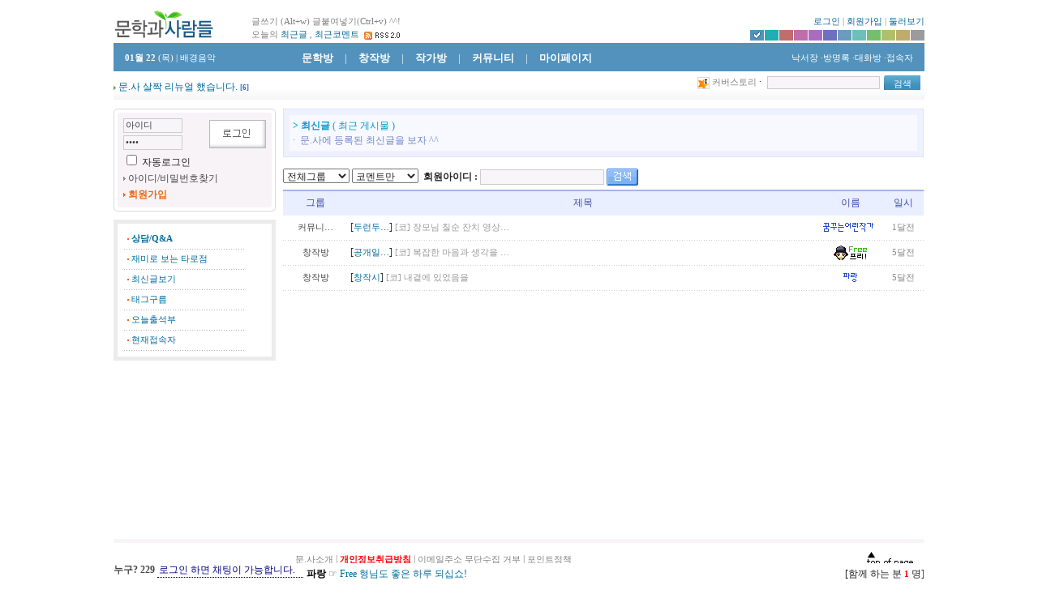

--- FILE ---
content_type: text/html; charset=utf-8
request_url: https://feelstory.com/gnu/bbs/new.php?view=c&mb_id=
body_size: 39377
content:
<!---------------------------------------------
 your agent   	: Mozilla/5.0 (Macintosh; Intel Mac OS X 10_15_7) AppleWebKit/537.36 (KHTML, like Gecko) Chrome/131.0.0.0 Safari/537.36; ClaudeBot/1.0; +claudebot@anthropic.com) 
 your referer 	:  
 your ip 		: 3.14.6.171 
----------------------------------------------->




<!DOCTYPE HTML PUBLIC "-//W3C//DTD HTML 4.0 Transitional//EN">
<html>
<head>
<title>문학과 사람들 > 최근 게시물</title>
<meta http-equiv="content-type" content="text/html; charset=utf-8" />
<meta http-equiv="imagetoolbar" content="no" />
<meta http-equiv="Cache-Control" content="no-cache" />
<meta http-equiv="Pragma" content="no-cache" />
<meta http-equiv="X-UA-Compatible" content="IE=10,chrome=1">
<meta name="author" content="free" />
<meta name="description" content="문학과 사람들 아름다운 시와 글이 가득 숨쉬는 곳입니다." />
<meta name="keywords" content="FREE,작가방,시작가,소설작가,수필작가,문학작품공모,아름다운시,서정윤시,소설,창작시,창작글,편지쓰기,링크,좋은책,수필,독후감,좋은생각,주인방,낙서하기등" />
<!-- home -->
<link rel="stylesheet" href="/css/layout.css?20220812000000" type="text/css" />
<link rel="stylesheet" href="/css/sub_layout.css?20220812000000" type="text/css" />
<link rel="stylesheet" href="/css/style.css?20220812000000" type="text/css" />
<!-- board -->
<link rel="stylesheet" href="/gnu/bbs/style.css?20220812000000" type="text/css" />
<!-- editor -->
<link rel="stylesheet" href="/editor/out.editor.css?20220812000000" type="text/css" />
<!-- rss -->
<link rel="alternate" type="application/rss+xml" title="문.사새글" href="//feelstory.com/gnu/bbs/newrss.php" />
 
    
<script type="text/javascript">
var home_path    = "";
var gpath    	 = "/gnu";
var gbbs	     = "/gnu/bbs";
var g4_path      = "..";
var g4_bbs       = "bbs";
var g4_bbs_img   = "img";
var g4_url       = "https://feelstory.com/gnu";
var g4_is_member = "";
var g4_is_admin  = "";
var g4_bo_table  = "";
var g4_sca       = "";
var g4_charset   = "utf-8";
var g4_cookie_domain = ".feelstory.com";
//var g4_is_gecko  = navigator.userAgent.toLowerCase().indexOf("gecko") != -1;
//var g4_is_ie     = navigator.userAgent.toLowerCase().indexOf("msie") != -1;
//var g4_is_gecko     = ( window.showModelessDialog ) ? false : true;
//var g4_is_ie        = ( window.showModelessDialog ) ? true : false;


var g4_is_ie     = false;
var g4_is_gecko     = false;

var trident = !!navigator.userAgent.match(/Trident\/7.0/);
var net = !!navigator.userAgent.match(/.NET4.0E/);
var IE11 = trident && net
var IEold = ( navigator.userAgent.match(/MSIE/i) ? true : false );
if (IE11 || IEold ) g4_is_ie = true;
else g4_is_gecko = true;
        
        
var mobile_browser       = "0";
var mobile_any_browser   = "1";
var _feel_ver    = "20220812000000";

</script>

<script type="text/javascript" src="/js/load.js?20220812000000"></script>
<script type="text/javascript">
var _gaq = _gaq || [];
_gaq.push(['_setAccount', 'UA-178925-1']);
_gaq.push(['_trackPageview']);
(function() {
var ga = document.createElement('script'); ga.type = 'text/javascript'; ga.async = true;
ga.src = ('https:' == document.location.protocol ? 'https://ssl' : 'http://www') + '.google-analytics.com/ga.js';
var s = document.getElementsByTagName('script')[0]; s.parentNode.insertBefore(ga, s);
})();
</script>

	    
<script type='text/javascript' src='/js/snowstorm.js?ver=1.43.20111201'></script>

<script src="/bgm/bgm.js?20220812000000" type="text/javascript"></script>
</head>
<body topmargin="0" leftmargin="0"  oncopy="contents_cp()" >
  

<!----- mgr_id : etc -------->


<script type="text/javascript">
//<![CDATA[     
loading();
$(document).ready(function() {
    loadend();
});
//]]>
</script> 
  

<div id='contentsNew' style='display:none;position:absolute;z-index:880;' onmouseover="fclear_time('contentsNew_hide');" onmouseout="fmenu_hide('', 'contentsNew', true);hidden_layer2('divNew')">
<table width=350 cellpadding=4 cellspacing=0 border=0 bgcolor='#DEE7FF'>
<tr><td>

    <table width=100% cellpadding=6 cellspacing=0 bgcolor='#ffffff'><tr><td>
        <table width=100% cellpadding=0 cellspacing=0>
        <tbody id='contentsNewBody'><tr><td align=center>로딩중...</td></tr></tbody>
        </table>
    </td></tr></table>
</td></tr>
</table>
</div>

<div id='contents_commentNew' style='display:none;position:absolute;z-index:881;' onmouseover="fclear_time('contents_commentNew_hide');" onmouseout="fmenu_hide('', 'contents_commentNew', true);hidden_layer2('divNew')">
<table width=350 cellpadding=4 cellspacing=0 border=0 bgcolor='#DEE7FF'>
<tr><td>
    <table width=100% cellpadding=6 cellspacing=0 bgcolor='#ffffff'><tr><td>
        <table width=100% cellpadding=0 cellspacing=0>
        <tbody id='contents_commentNewBody'><tr><td align=center>로딩중...</td></tr></tbody>
        </table>
    </td></tr></table>
</td></tr>
</table>
</div>

<div id='divNew' style='position: absolute; z-index: 882; top:0px; left:0px;  display:none'></div>

<div id='div_date' style='position: absolute; z-index: 5; width: 50; visibility: hidden'></div>


<div id='TempLayer' style='width:50px; position:absolute; visibility:hidden; z-Index:11; padding:0;'></div>
<div id='TempLayer2' style='position:absolute; visibility:hidden; z-Index:11; padding:0;'></div>











<form name="_feel_url_">
<input type=hidden name="url" value="%2Fgnu%2Fbbs%2Fnew.php%3Fview%3Dc%26mb_id%3D" />
</form>

<!-- 본문 시작 -->

<style type="text/css">
    .bar li.active_5292bd_etc { margin: 0; background: #3E789F url(/images/bar.gif) no-repeat center top; color: #fff; font-weight: bold;	padding: 10px 7px 6px 7px;}
	.bar li.active_23adb2_etc { margin: 0; background: #1E9497 url(/images/bar.gif) no-repeat center top; color: #fff; font-weight: bold;	padding: 10px 7px 6px 7px;}
	.bar li.active_bf6d6d_etc { margin: 0; background: #9C4545 url(/images/bar.gif) no-repeat center top; color: #fff; font-weight: bold;	padding: 10px 7px 6px 7px;}
	.bar li.active_bf6dab_etc { margin: 0; background: #9A4385 url(/images/bar.gif) no-repeat center top; color: #fff; font-weight: bold;	padding: 10px 7px 6px 7px;}
	.bar li.active_a96dbf_etc { margin: 0; background: #9954B4 url(/images/bar.gif) no-repeat center top; color: #fff; font-weight: bold;	padding: 10px 7px 6px 7px;}
	.bar li.active_6d6fbf_etc { margin: 0; background: #4F51B3 url(/images/bar.gif) no-repeat center top; color: #fff; font-weight: bold;	padding: 10px 7px 6px 7px;}
	.bar li.active_6d9bbf_etc { margin: 0; background: #4E85B1 url(/images/bar.gif) no-repeat center top; color: #fff; font-weight: bold;	padding: 10px 7px 6px 7px;}
	.bar li.active_6dbfbc_etc { margin: 0; background: #47A3A0 url(/images/bar.gif) no-repeat center top; color: #fff; font-weight: bold;	padding: 10px 7px 6px 7px;}
	.bar li.active_73bf6d_etc { margin: 0; background: #57B150 url(/images/bar.gif) no-repeat center top; color: #fff; font-weight: bold;	padding: 10px 7px 6px 7px;}
	.bar li.active_afbf6d_etc { margin: 0; background: #8FA246 url(/images/bar.gif) no-repeat center top; color: #fff; font-weight: bold;	padding: 10px 7px 6px 7px;}
	.bar li.active_bfab6d_etc { margin: 0; background: #978242 url(/images/bar.gif) no-repeat center top; color: #fff; font-weight: bold;	padding: 10px 7px 6px 7px;}
    .bar li.active_9b9b9b_etc { margin: 0; background: #7B7B7B url(/images/bar.gif) no-repeat center top; color: #fff; font-weight: bold;	padding: 10px 7px 6px 7px;}
</style>


<div id="fix_wrap" class="fix_wrap" style="text-align:center;">
<div id="feel_content" class="feel_content" >
<div id="header" class="header" >

<div class="sub_header">
	<table width=100% cellpadding=0 cellspacing=0>
	<tr>
		<td>
						<a href='/main.php' title="문학과 사람들"><img src='/images/top_title.gif' border="0" valign="bottom"  align="absmiddle" alt="문학과 사람들" /></a>
		    		</td>
		<td width=46 nowrap></td>
		<td valign=bottom width="250">
			<table width=100% cellpadding=0 cellspacing=0><tr height=18><td>
			글쓰기 (Alt+w) 글붙여넣기(Ctrl+v) ^^!

			</td></tr>
			<tr height=15><td>
			오늘의  <span id="contents_new"><a onmouseover="show_contents_new();" onmouseout="fmenu_hide('', 'contentsNew', false);" href="/gnu/bbs/new.php?view=w&mb_id= ">최근글</a></span>
			, <span id="contents_comment_new"><a onmouseover="show_contents_comment_new();" onmouseout="fmenu_hide('', 'contents_commentNew', false);" href="/gnu/bbs/new.php?view=c&mb_id= ">최근코멘트</a></span>
			<a href="/gnu/bbs/newrss.php" target="_blank"><img  align="absmiddle" src="/images/rss.gif" border="0" alt="RSS"></a>
						</td></tr>
			</table>
		</td>
		<td align=right valign=bottom width="580" >
			<table width=100% cellpadding=0 cellspacing=0><tr height=18><td align=right>
							<a href="javascript:;" onclick="flink.openLogin(this)">로그인</a> |
				 <a href='/gnu/bbs/register.php'>회원가입</a>
				 |
						<a href="javascript:;" onClick="flink.openMap(this);return false">둘러보기</a>
			</td></tr>
			<tr height=15><td align=right class="under_line">
						        <div style='float:right;'>
            	<ul id="menu_color_picker" class="menu_color_picker">
            	    <li class="color_5292bd"></li>
            		<li class="color_23adb2"></li>
            		<li class="color_bf6d6d"></li>
            		<li class="color_bf6dab"></li>
            		<li class="color_a96dbf"></li>
            		<li class="color_6d6fbf"></li>
            		<li class="color_6d9bbf"></li>
            		<li class="color_6dbfbc"></li>
            		<li class="color_73bf6d"></li>
            		<li class="color_afbf6d"></li>
            		<li class="color_bfab6d"></li>
            		<li class="color_9b9b9b"></li>
            	</ul>
            	</div>
			</td></tr>
			</table>
		</td>
	</tr>
	</table>
</div>
<div id="gnbcolor_5292bd" class="bar fixed_gnb_wrap">
	<div class="bar_left">
    	<span class='malgun_8'><strong>01월 22</strong> (목)</span> |
    	<span class='hand malgun_8 w_color'  href="javascript:;" onClick="flink.openBgm(this);return false">배경음악</span>
    	&nbsp;&nbsp;&nbsp;&nbsp;&nbsp;&nbsp;&nbsp;&nbsp;&nbsp;&nbsp;&nbsp;&nbsp;
	</div>

	<ul>
		<li class="browse_category"></li>

		
		<li id="letters" ><a href="/letters.php">문학방</a></li>
				<li class="bar_line">|</li>
		
	    
		<li id="creation" ><a href="/creation.php">창작방</a></li>
				<li class="bar_line">|</li>
		
	    
		<li id="write" ><a href="/write.php">작가방</a></li>
				<li class="bar_line">|</li>
		
	    
		<li id="community" ><a href="/community.php">커뮤니티</a></li>
				<li class="bar_line">|</li>
		
	    
		<li id="mypage" ><a href="/mypage/my_write.php">마이페이지</a></li>
		
	    	</ul>
	<script type="text/javascript">
	if (mtDropDown.isSupported()) {
		var ms = new mtDropDownSet(mtDropDown.direction.down, 0, 5, mtDropDown.reference.bottomLeft); var community = ms.addMenu(document.getElementById("community"));			community.addItem("<span>두런두런 ^^<\/span>","/gnu/bbs/board.php?bo_table=cm_free"); 			community.addItem("<span>좋은글<\/span>","/gnu/bbs/board.php?bo_table=cm_good"); 			community.addItem("<span>사랑이란<\/span>","/gnu/bbs/board.php?bo_table=cm_love"); 			community.addItem("<span>편지쓰기<\/span>","/gnu/bbs/board.php?bo_table=cm_letter"); 			community.addItem("<span>토론방<\/span>","/gnu/bbs/board.php?bo_table=cm_forum"); 			community.addItem("<span>갤러리<\/span>","/gnu/bbs/board.php?bo_table=cm_gallery"); 			community.addItem("<span>웃고살자<\/span>","/gnu/bbs/board.php?bo_table=cm_humor"); 			community.addItem("<span>여행후기<\/span>","/gnu/bbs/board.php?bo_table=cm_travel"); 			community.addItem("<span>문.사 수첩<\/span>","/gnu/bbs/board.php?bo_table=cm_note"); var creation = ms.addMenu(document.getElementById("creation"));			creation.addItem("<span>창작시<\/span>","/gnu/bbs/board.php?bo_table=cr_poem"); 			creation.addItem("<span>창작글<\/span>","/gnu/bbs/board.php?bo_table=cr_novel"); 			creation.addItem("<span>창작동화<\/span>","/gnu/bbs/board.php?bo_table=cr_nursery"); 			creation.addItem("<span>공개일기<\/span>","/gnu/bbs/board.php?bo_table=cr_diary"); 			creation.addItem("<span>학술방<\/span>","/gnu/bbs/board.php?bo_table=cr_science"); var letters = ms.addMenu(document.getElementById("letters"));			letters.addItem("<span>아름다운시<\/span>","/gnu/bbs/board.php?bo_table=le_poem"); 			letters.addItem("<span>소설<\/span>","/gnu/bbs/board.php?bo_table=le_novel"); 			letters.addItem("<span>수필<\/span>","/gnu/bbs/board.php?bo_table=le_essay"); 			letters.addItem("<span>동화<\/span>","/gnu/bbs/board.php?bo_table=le_nursery"); 			letters.addItem("<span>좋은책<\/span>","/gnu/bbs/board.php?bo_table=le_book"); 			letters.addItem("<span>독후감<\/span>","/gnu/bbs/board.php?bo_table=le_impress"); 			letters.addItem("<span>작품공모<\/span>","/gnu/bbs/board.php?bo_table=le_cahoot"); var mypage = ms.addMenu(document.getElementById("mypage"));			mypage.addItem("<span>나의게시물<\/span>","/mypage/my_write.php"); 			mypage.addItem("<span>기본정보<\/span>","/mypage/"); 			mypage.addItem("<span>회원정보변경<\/span>","/gnu/bbs/member_confirm.php"); 			mypage.addItem("<span>회원탈퇴<\/span>","javascript:member_leave()"); var write = ms.addMenu(document.getElementById("write"));			write.addItem("<span>시<\/span>",""); 			write.addItem("<span>소설<\/span>",""); 			write.addItem("<span>수필<\/span>",""); 			write.addItem("<span>작가와함께<\/span>","/gnu/bbs/board.php?bo_table=write_to"); 			write.addItem("<span>이전작가방<\/span>","/write/w_old.php"); 
	mtDropDown.renderAll();	}
	</script>
	<script type="text/javascript" Event="onLoad" For="window">
		mtDropDown.initialize();
	</script>

	
	<div class="bar_right">
		<!-- 스킨 | 배경음악 | 웹메모-->
		<span class='hand w_color malgun_8'  href="javascript:;" onclick="flink.viewPostIt('cm_postit'); return false">&nbsp;낙서장</span>
	    	    <span class='hand w_color malgun_8'  href="javascript:;" onclick="flink.s_url('/feel/guest/zguest.php3?id=gu'); return false">·방명록</span>
	    	    <span class='hand w_color malgun_8'  href="javascript:;" OnClick="window.open('/skin/chat.php','__chat__', 'width=500, height=650, scrollbars=no, resizable=yes, status=no, menubar=0')" target='_blank'>·대화방</span>
						<span id="_feel_chat_" class='hand malgun_8 w_color'href="javascript:;"  onclick="flink.s_url('/gnu/bbs/current_connect.php')">·접속자</span>
	</div>
</div>

<script type="text/javascript">
// top background change
jQuery(function() {

	jQuery("#menu_color_picker .color_5292bd").prepend("<img src='/images/ico_picker.png' class='png24'/>");
	jQuery("#menu_color_picker li").click(function() {

		jQuery("#menu_color_picker li img").remove();
		jQuery(this).prepend("<img src='/images/ico_picker.png' class='png24' />");
        
		$color = jQuery(this).attr("class").split("_")[1];
		jQuery(".fixed_gnb_wrap").attr({"id":"gnbcolor_"+$color}).css({"background-color":"#"+$color});
		
		//jQuery(".fixed_lnb_wrap").attr({"id":"lnbcolor_"+$color});
		//jQuery(".active_5292bd_etc").removeClass("active_5292bd_etc").addClass("ative_"+$color+"_etc");
		
		var $a_color = "3E789F";
		for ( i=0; i < colors.length; i++ ) {
		    if ( colors[i] == $color )
		        $a_color = colors_active[i];
		}
		jQuery(".active_5292bd_etc").css({"margin": "0", "background": "#"+$a_color+" url(/images/bar.gif) no-repeat center top", "color": "#fff", "font-weight": "bold", "padding": "10px 7px 6px 7px"});
        //jQuery("#etc").removeClass("active_5292bd_etc").addClass("ative_"+$color+"_etc");
        //jQuery("#etc").removeClass("ative_"+$color+"_etc").addClass("ative_"+$color+"_etc");

		jQuery.ajax({
			type: "POST",
			url: g4_path+"/ajax/head.top.ajax.php",
			data:{color : $color}
		});
	});
});
</script>

<div style="clear: both; padding-top : 5px"></div>
<div class="fixed_lnb_wrap">
    
	<form name="fsearchbox" id='fsearchbox' method="get" onsubmit="fsearchbox_submit();return false" style="margin:0px;" autocomplete="off">
    <input type="hidden" name="sfl" value="wr_subject||wr_content">
    <input type="hidden" name="sop" value="or">
    
	<div class="search_form">

		<table border="0" cellspacing="0" cellpadding="0">
			<tr>
			<td>
				<img src='/images/wtalk.gif' align='absmiddle' border=0 alt="" title="" /> <a class="grey" href="/gnu/bbs/board.php?bo_table=coverstory&wr_id=209" title="비가 와도 젖는 자는 (5)">커버스토리</a>				·<!--&nbsp;<a class="grey"  href="/gnu/bbs/board.php?bo_table=cm_event&wr_id=" title=" ">이벤트</a>-->
				
				<!--&nbsp;<a class="grey"  href="javascript:alert('준비중^^')" title="준비중입니다.">회원인터뷰</a><span style="font-size:8pt;color:#CC0000">ing</span>-->
			</td>

			<td style="padding:0 0 0 7px;">
			<table id="s_table" border="0" cellspacing="0" cellpadding="0">
				<tr>
		        <td>
			        <input type="text" name='stx'  size=18 class='top_input' id='stx' tabindex=1 /
		        </td>
		        <td>
		        </td>
		        <td style="padding:0 0 0 5px;">
					<input type="submit" name="sa" value="검색"  class="submit" />
		        </td>
		        </tr>
	    	</table>
		</tr></table>
	</div>
	</form>


	<div id="st_scrolldiv" style="background:; padding:5px 0 0 0;width:290px;">
		<img src="/images/f_dot04.gif" border="0"  align="absmiddle" /> <a class="black2" href="../bbs/board.php?bo_table=cm_notice&wr_id=1279" title="문.사 살짝 리뉴얼 했습니다." onfocus="this.blur()">문.사 살짝 리뉴얼 했습니다.</a> <a href="../bbs/board.php?bo_table=cm_notice&wr_id=1279&cwin=#c_" class='comment bold'>[<span class='bold'>6</span>]</a>  	
	</div>

		<script type='text/javascript' language='javascript'>
	st_scroll = new ScrollLine();
	st_scroll.objname = 'st_scroll';
	st_scroll.divname = 'st_scrolldiv';
	st_scroll.height  = 15;
	st_scroll.width   = 280;
	st_scroll.scrollspeed  = 30;
	st_scroll.pausetime    = 2500;
	st_scroll.pausemouseover = true;
	//st_scroll.start();
	</script>



	<div class="mnoticeList" id="msg_notice" style="position:absolute;display:none;visibility:hidden;top:-8px;left:-10px" onMouseOver="_msg('msg_notice');" onMouseOut="_msg_hidden('msg_notice',1);">
		<table width="100%" cellspacing="0" cellpadding="0" border="0" style="margin:2px 0 0 6px">
				<tr>
		<td width="250" height="21"><img align='absmiddle' border='0' src='/images/f_dot03.gif'> <a class='black2' href='../bbs/board.php?bo_table=cm_notice&wr_id=1279' target='_self'>문.사 살짝 리뉴얼 했습니다.</a> <a href='../bbs/board.php?bo_table=cm_notice&wr_id=1279&cwin=#c_' class='comment bold'>6</a></td>
		</tr>
				</table>
	</div>
	</div>


<div style='padding-top:10px;'></div>

<div style='padding-top:0.5px;' id="_target_"></div>
<div class="left">

	<div class="left_box">
		<script language='javascript' src='../js/sideview.js'></script><script type="text/javascript" language=JavaScript>
// 엠파스 로긴 참고
var _bReset = true;
function o_chkReset(f)
{
    if (_bReset) {
    	if ( f.mb_id.value == '아이디' ) f.mb_id.value = ''; _bReset = false;
    	if ( f.mb_password.value == '패스워드' ) f.mb_password.value = ''; _bReset = false;
    }
    //document.getElementById("pw1").style.display = "";
    //document.getElementById("pw2").style.display = "";
}
function f_o_head_submit() {
	var f = document.fhead;

    if (!f.mb_id.value) {
        alert("회원아이디를 입력하십시오.");
        f.mb_id.focus();
        return false;
    }

    if (!f.mb_password.value) {
        alert("패스워드를 입력하십시오.");
        f.mb_password.focus();
        return false;
    }
    f.action = "../bbs/login_check.php";
    f.submit();
}

function o_nextKey(myE, obj) {
    if ( isIE ) {
        if ( window.event.keyCode == 13 ) {
            obj.focus();
        }
    } else {
		if ( myE.which == 13 ) {
			obj.focus();
		}
	}
}

function o_loginKey(e) {
	if ( isIE ) {
		if ( window.event.keyCode == 13 ) f_o_head_submit();
	} else {
		if ( e.which == 13 ) f_o_head_submit();
	}
}
</script>

<form name="fhead" method="post" action="" onsubmit="return f_o_head_submit()" autocomplete="off">
<input type="hidden" name="url" value="%2Fgnu%2Fbbs%2Fnew.php%3Fview%3Dc%26mb_id%3D">

<table width="width=100%" border=0  cellpadding=0 cellspacing=0>
  <tr>
    <td width="5" height="5"><img src="/images/line/box01_tl.gif" width="5" height="5"></td>
    <td background="/images/line/box01_top.gif"></td>
    <td width="5" height="5"><img src="/images/line/box01_tr.gif" width="5" height="5"></td>
  </tr>
  <tr>
    <td background="/images/line/box01_left.gif"></td>
    <td valign="top"><table width="100%" border="0" cellspacing="0" cellpadding="0">

        <tr>
          <td valign="top"><table width=100% border=0 align="center" cellpadding=0 cellspacing=0 bgcolor="F7F3F7">
              <tr>
                <td width="5" height="5"><img src="/images/line/f5f5f5_box_tl.gif" width="5" height="5"></td>
                <td></td>
                <td width="5" height="5"><img src="/images/line/f5f5f5_box_tr.gif" width="5" height="5"></td>
              </tr>
              <tr>
                <td></td>
                <td valign="top" style="padding:2px">
                	<table width="100%" border="0" cellspacing="0" cellpadding="0">
						<tr><td width="180">

						<table width="100%" border="0" align="center" cellpadding="0" cellspacing="0">
					    <tr>
					        <td>
					            <table align="center" border="0" cellpadding="0" cellspacing="0" width="100%">
					                <tr>
					                    <td>
					                        <input name="mb_id" type="text" size=10   class="login_box" maxlength="20" value='아이디' onMouseOver='o_chkReset(this.form);' onFocus='o_chkReset(this.form);' OnKeyDown="o_nextKey(event, document.fhead.mb_password)" />
					                    </td>
					                    <td width="50" rowspan="2">
					                        <img src="../skin/outlogin/flogin/img/login_button.gif" onMouseOver='o_chkReset(document.fhead);' onfocus='this.blur();' class="hand" onclick="f_o_head_submit()" />
					                    </td>
					                </tr>
					                <tr>
					                    <td class="p_t">
					                        <input type="password" name="mb_password" size=10 class="login_box"  maxlength="20" value='패스워드' onMouseOver='o_chkReset(this.form);' onfocus='o_chkReset(this.form);' OnKeyDown="o_loginKey(event)" />
					                    </td>
					                </tr>
					            </table>
					        </td>
					    </tr>
					    <tr>
					        <td class="p_t">
					            <input type="checkbox" name="auto_login" value="1" onclick="if (this.checked) { if (confirm('자동로그인을 사용하시면 다음부터 회원아이디와 패스워드를 입력하실 필요가 없습니다.\n\n\공공장소에서는 개인정보가 유출될 수 있으니 사용을 자제하여 주십시오.\n\n자동로그인을 사용하시겠습니까?')) { this.checked = true; } else { this.checked = false; } }" />
					            자동로그인
					        </td>
					    </tr>

					    <tr>
					    	<td class="p_t p_b">
								<img src="/images/f_dot04.gif" align="absmiddle" onfocus='this.blur();' /> <a class="black" onfocus='this.blur();' href="javascript:;" onclick="win_password_lost()">아이디/비밀번호찾기</a>
					    	</td>
					    </tr>

					    <tr>
					    	<td>
								<img src="/images/f_dot03.gif" align="absmiddle" onfocus='this.blur();' /> <a class="stress_ab" onfocus='this.blur();' href="../bbs/register.php">회원가입</a>
					    	</td>
					    </tr>

						</table>

						</td></tr>
                  </table>

                </td>
                <td></td>
              </tr>
              <tr>
                <td width="5" height="5"><img src="/images/line/f5f5f5_box_bl.gif" width="5" height="5"></td>
                <td></td>
                <td width="5" height="5"><img src="/images/line/f5f5f5_box_br.gif" width="5" height="5"></td>
              </tr>
            </table></td>
        </tr>
      </table></td>
    <td background="/images/line/box01_right.gif"></td>
  </tr>
  <tr>
    <td width="5" height="5"><img src="/images/line/box01_bl.gif" width="5" height="5"></td>
    <td background="/images/line/box01_bottom.gif"></td>
    <td width="5" height="5"><img src="/images/line/box01_br.gif" width="5" height="5"></td>
  </tr>
</table>
</form>

	</div>
	

	
<div class="left_box">

<div style="widht:180px">
	<div class="gey_lbox0">
		<div class="grey_lbop0">

	<table width="150" border="0" cellspacing="0" cellpadding="0">

	<tr height="24" ><td style="padding-left:5px;">
	<img src='/images/f_dot02.gif' align='absmiddle' /> <a class='dotum_b' href="/gnu/bbs/board.php?bo_table=cm_qna">상담/Q&A</a>
	</td></tr>

	<tr><td height="1" background="/images//dot_line.gif"></td></tr>

	<tr height="24" ><td style="padding-left:5px;">
	<img src='/images/f_dot02.gif' align='absmiddle' /> <a class='dotum' href="javascript:;" onclick="flink.openTaro(this);return false">재미로 보는 타로점</a>
	</td></tr>

	<tr><td height="1" background="/images//dot_line.gif"></td></tr>


	<tr height="24" ><td style="padding-left:5px;">
	<img src='/images/f_dot02.gif' align='absmiddle' /> <a class='dotum' href="/gnu/bbs/new.php">최신글보기</a>
	</td></tr>


	<tr><td height="1" background="/images//dot_line.gif"></td></tr>


	<tr height="24" ><td style="padding-left:5px;">
	<img src='/images/f_dot02.gif' align='absmiddle' /> <a class='dotum' href="/gnu/bbs/tags.php?mode=all">태그구름</a>
	</td></tr>

	<tr><td height="1" background="/images//dot_line.gif"></td></tr>

	<tr height="24" ><td style="padding-left:5px;">
	<img src='/images/f_dot02.gif' align='absmiddle' /> <a class='dotum' href="/info/attendance.php">오늘출석부</a>
	</td></tr>

	<tr><td height="1" background="/images//dot_line.gif"></td></tr>

	<tr height="24" ><td style="padding-left:5px;">
	<img src='/images/f_dot02.gif' align='absmiddle' /> <a class='dotum' href="/gnu/bbs/current_connect.php">현재접속자</a>
	</td></tr>

    <tr><td height="1" background="/images//dot_line.gif"></td></tr>

	<!--tr height="24" ><td style="padding-left:5px;">
	<img src='/images/f_dot02.gif' align='absmiddle' /> <a class='dotum_b' href="/gnu/nori/dalpangel.php">달팽이경주</a>
	</td></tr>
	
	<tr><td height="1" background="/images//dot_line.gif"></td></tr>

	<tr height="24" ><td style="padding-left:5px;">
	<img src='/images/f_dot02.gif' align='absmiddle' /> <a class='dotum_b' href="/gnu/nori/gababo.php">가위바위보</a>
	</td></tr-->
	

	</table>

	<!--
	<li><img src='/images/f_dot02.gif' align='absmiddle' /> <a href="/gnu/bbs/current_connect.php">현재접속자</a></li>
	<li><img src='/images/f_dot02.gif' align='absmiddle' /> <a href="javascript:;" onclick="flink.openTaro(this);return false">타로점보기</a></li>
	<li><img src='/images/f_dot02.gif' align='absmiddle' /> <a href="/gnu/bbs/tags.php?mode=all">태그구름</a></li>
	<li><img src='/images/f_dot02.gif' align='absmiddle' /> <a href="/info/attendance.php">오늘출석부</a></li>
	-->
</div></div></div>

</div>

	<div class="left_box">


<!--
<script async src="//pagead2.googlesyndication.com/pagead/js/adsbygoogle.js"></script>
<ins class="adsbygoogle"
     style="display:inline-block;width:200px;height:90px"
     data-ad-client="ca-pub-3192624385135727"
     data-ad-slot="3978439070"></ins>
<script>
(adsbygoogle = window.adsbygoogle || []).push({});
</script>


<script async src="//pagead2.googlesyndication.com/pagead/js/adsbygoogle.js"></script>
<ins class="adsbygoogle"
     style="display:inline-block;width:120px;height:240px"
     data-ad-client="ca-pub-3192624385135727"
     data-ad-slot="4477761477"></ins>
<script>
(adsbygoogle = window.adsbygoogle || []).push({});
</script>
-->

<script async src="//pagead2.googlesyndication.com/pagead/js/adsbygoogle.js"></script>
<ins class="adsbygoogle"
     style="display:inline-block;width:200px;height:200px"
     data-ad-client="ca-pub-3192624385135727"
     data-ad-slot="1134867478"></ins>
<script>
(adsbygoogle = window.adsbygoogle || []).push({});
</script>


</div>


	<div class="left_box">
			</div>
</div>


<div class="left_padding2">&nbsp;</div><!-- page div start -->
<script language="javascript" src="../js/sideview.js"></script>

<div class="sub_s_main">

<div class="Box_010">
	<div class="Box_010_1">
		<font color="#0099CC"><b> &gt; 최신글</b> ( 최근 게시물 )</font> <br />
		&middot; &nbsp;문.사에 등록된 최신글을 보자 ^^
		<br />
	</div>
</div>
<div class="nextLine"></div>


<!-- 분류 시작 -->
<form name=fnew method=get style="margin:0px;">
<table width="100%" border="0" cellspacing="0" cellpadding="0">
<tr>
    <td height=30>
        <select name=gr_id id=gr_id onchange='select_change();'><option value=''>전체그룹<option value='community'>커뮤니티<option value='creation'>창작방<option value='letters'>문학방<option value='mypage'>마이페이지<option value='write'>작가방</select>        <select id=view name=view onchange="select_change()">
            <option value=''>전체게시물
            <option value='w'>원글만
            <option value='c'>코멘트만
        </select>
        &nbsp;<b>회원아이디 : </b>
        <input type=text id='mb_id' name='mb_id' class='input' value=''>
        <input type=image src='../skin/new/basic/img/search_blue.gif' align="absmiddle">
        <script language="JavaScript">
        function select_change()
        {
            document.fnew.submit();
        }
        document.getElementById("gr_id").value = "";
        document.getElementById("view").value = "c";
        </script>
    </td>
</tr>
</table>
</form>
<!-- 분류 끝 -->

<!-- 제목 시작 -->
<table width="100%" border="0" cellspacing="0" cellpadding="0" align=center>
<tr><td colspan=5 height=2 bgcolor=#a5b5e5></td></tr>
<tr bgcolor=#e9efff height=30 align=center>
    <td width="80" align="center"><font color=#3e4dac>그룹</font></td>
    <!-- <td width="100" align="center"><font color=#3e4dac>게시판</font></td>
 -->
    <td width="" align="center"><font color=#3e4dac>제목</font></td>
    <td width="80" align="center"><font color=#3e4dac>이름</font></td>
    <td width="50" align="center"><font color=#3e4dac>일시</font></td>
</tr>
<tr>
    <td align="center" height='30'><a class=black href='../bbs/new.php?gr_id=community'><span class=small>커뮤니…</span></a></td>
    <td width="">&nbsp;[<a href='../bbs/board.php?bo_table=cm_free' title='두런두런'><span class=small>두런두…</span></a>] <a class='small2' href='./board.php?bo_table=cm_free&wr_id=40092#c_40093'>[코] 장모님 칠순 잔치 영상…</a></td>
    <td align="center"><a class='member'  href="javascript:;" onClick="showSideView(this, 'jochoonsik', '꿈꾸는어…', 'cGl0ZXJmeEBoYW5tYWlsLm5ldA==', '');" title="[jochoonsik]꿈꾸는어…"><img src='../data/member/jo/jochoonsik.gif' align='absmiddle' border='0'></a></td>
    <td align="center" colspan=2><span class="tahoma" onmouseover="show_layers('div_date',event,'2025년 12월 09일 (화) 2:18:01 오후');" onmouseout="hidden_layer('div_date')";><span class=dotum style="color:#888888;">1달전</span></span></td>
    <!-- <a href="javascript:;" onclick="document.getElementById('mb_id').value='jochoonsik';">&middot;</a> -->
</tr>
<tr>
    <td colspan="9" height="1" background="../skin/new/basic/img/dot_bg.gif"></td>
</tr><tr>
    <td align="center" height='30'><a class=black href='../bbs/new.php?gr_id=creation'><span class=small>창작방</span></a></td>
    <td width="">&nbsp;[<a href='../bbs/board.php?bo_table=cr_diary' title='공개일기'><span class=small>공개일…</span></a>] <a class='small2' href='./board.php?bo_table=cr_diary&wr_id=91693#c_91694'>[코] 복잡한 마음과 생각을 …</a></td>
    <td align="center"><a class='member'  href="javascript:;" onClick="showSideView(this, 'free', 'Free', 'dGhlaW5na2FAZ21haWwuY29t', 'http://onestory.net');" title="[free]Free"><img src='../data/member/fr/free.gif' align='absmiddle' border='0'></a></td>
    <td align="center" colspan=2><span class="tahoma" onmouseover="show_layers('div_date',event,'2025년 07월 25일 (금) 5:44:58 오후');" onmouseout="hidden_layer('div_date')";><span class=dotum style="color:#888888;">5달전</span></span></td>
    <!-- <a href="javascript:;" onclick="document.getElementById('mb_id').value='free';">&middot;</a> -->
</tr>
<tr>
    <td colspan="9" height="1" background="../skin/new/basic/img/dot_bg.gif"></td>
</tr><tr>
    <td align="center" height='30'><a class=black href='../bbs/new.php?gr_id=creation'><span class=small>창작방</span></a></td>
    <td width="">&nbsp;[<a href='../bbs/board.php?bo_table=cr_poem' title='창작시'><span class=small>창작시</span></a>] <a class='small2' href='./board.php?bo_table=cr_poem&wr_id=55712#c_55713'>[코] 내곁에 있었음을</a></td>
    <td align="center"><a class='member'  href="javascript:;" onClick="showSideView(this, 'parang', '파랑', 'c2FkcGFyYW5nQGhhbm1haWwubmV0', 'http://www.cyworld.com/areyounin');" title="[parang]파랑"><img src='../data/member/pa/parang.gif' align='absmiddle' border='0'></a></td>
    <td align="center" colspan=2><span class="tahoma" onmouseover="show_layers('div_date',event,'2025년 07월 23일 (수) 9:30:15 오전');" onmouseout="hidden_layer('div_date')";><span class=dotum style="color:#888888;">5달전</span></span></td>
    <!-- <a href="javascript:;" onclick="document.getElementById('mb_id').value='parang';">&middot;</a> -->
</tr>
<tr>
    <td colspan="9" height="1" background="../skin/new/basic/img/dot_bg.gif"></td>
</tr>
<tr>
    <td colspan="9" height="30" align="center"></td>
</tr>
</table>

</div>


<!-- ../skin/new/basic -->

<script type="text/javascript">
//<![CDATA[     
function gotoSite(obj) {
	if ( obj.value == "" ) return;
	var f = document.tailForm;
	f.target = "_balnk";
	f.action = obj.value;
	f.submit();
}
//]]>
</script>
<form name=tailForm method="post">
<div class="footer">

	<img src="/images/top_bottom.gif" align="absmiddle" alt="" border="0" />

	<div class="footer_w">&nbsp;</div>

	<div class="footerInfo">
		<a href="/info/info.php">문.사소개</a> |
		<a href="/info/policy.php"><strong><font color=red>개인정보취급방침</font></strong> </a> |
		<a href="/info/rejection.php">이메일주소 무단수집 거부</a> |
		<a href="/info/point.php">포인트정책</a>

		&nbsp;&nbsp;&nbsp;

		
		<br />
		<font style="font-family:돋움;color:#000080'">문.사 태어난 날 : <font style="color=#CE0000;font-family=tahoma;font-size=11px">1999.09.01</font>,
		<font style="font-family:돋움;color:#000080'">문.사 태어난 후 : <font style="color=#CE0000;font-family=tahoma;font-size=11px">9641</font>日 지남</font>,
		<font style="font-family:돋움;color:#000080'">문.사 태어난 후 : <font style="color=#CE0000;font-family=tahoma;font-size=11px">27</font>주년</font>

		<br />
		<span style="font-size:8pt;">Copyleft (c) </span><b><span style="font-size:8pt;color:#CC0000">문학과 사람들</span></b><span style="font-size:8pt;"> All Right Reserved.</span>
	</div>

	<div class="footerTop">
		<img src="/images/page_top.gif" style="cursor:pointer" onclick="location.href='#top'" /> <br />
		<a href="http://korean-85572643093.spampoison.com" target="_blank"><img src="/images/spampoison.png" border="0" width="80" height="15" align="absmiddle" /></a>
		<!-- a href="http://whos.amung.us/show/8i7unywi"  target="_blank"><img src="http://whos.amung.us/swidget/8i7unywi" alt="hit counter" width="80" height="15" border="0" /></a -->
	</div>
    <script type="text/javascript">
    //<![CDATA[   
	if ( jQuery.browser.safari ) document.write('<div style="height:90px">&nbsp;</div>');
	else document.write('<div style="height:70px">&nbsp;</div>');
    //]]>
    </script>
	
    	
</div>
</form>

</div>
</div>
</div>

<div id="floatArea" style="margin:0 auto;border:0px solid silver;">
<div style="margin:0 auto;width:1000px;height:25px;border:0px solid blue;">    
<iframe src="/lib/chat/" style="width:100%;height:25px" frameborder="0" scrolling="no"></iframe>
</div>
</div>


<script type="text/javascript">
//<![CDATA[     
var wrap_div = document.getElementById('fix_wrap');
var content_div = document.getElementById('feel_content');
var fixed_layer = document.getElementById('floatArea');
var chk_ie6 = navigator.appVersion.substring(25,22);


if (chk_ie6=="6.0"){
	document.getElementById('fix_wrap').onscroll=scroll_fix;
}else{
	window.onscroll=scroll_fix;
}
window.onload=fixed_delayout;
window.onresize=fixed_delayout;scroll_fix;
var isOnload = false;


function fixed_delayout(){
	if (chk_ie6=="6.0"){
		fixed_layer.style.width = wrap_div.clientWidth +'px';
		if (document.documentElement.clientWidth < content_div.clientWidth){
			fixed_layer.style.bottom=15+'px';
		}else{
			fixed_layer.style.bottom=-1+'px';
		}
	}else{
	    isOnload = true;
		fixed_layer.style.width=wrap_div.clientWidth + 'px';
	    //fixed_layer.style.bottom=35+'px';

	}
}

function scrollX(){
	var de = document.documentElement;
	return self.pageXOffset || 
		(de && de.scrollLeft) ||
		document.body.scrollLeft;
		
    fixed_layer.style.bottom=-1+'px';
}

function scroll6X(){
	return wrap_div.scrollLeft;
}
function scroll_fix(){
	if (chk_ie6=="6.0"){
		var scrollx_bar = scroll6X();
	}else{
		var scrollx_bar = scrollX();
	}
	fixed_layer.style.marginLeft= -scrollx_bar + 'px';
	fixed_layer.style.width=wrap_div.clientWidth +scrollx_bar + 'px';
}

//]]>
</script> 

<script src="/js/fblock.js" type="text/javascript"></script>

<script type="text/javascript">
//<![CDATA[     
if ( g4_is_ie ) {
    if(document.location.protocol=='http:'){
     var Tynt=Tynt||[];Tynt.push('b8eN0cUcar4koWadbi-bnq');Tynt.i={"a":false};
     (function(){var s=document.createElement('script');s.async="async";s.type="text/javascript";s.src='http://tcr.tynt.com/ti.js';var h=document.getElementsByTagName('script')[0];h.parentNode.insertBefore(s,h);})();
    }
} else {
    if(document.location.protocol=='http:'){
     var Tynt=Tynt||[];Tynt.push('b8eN0cUcar4koWadbi-bnq');Tynt.i={"st":true,"ap":"[출처]"};
     (function(){var s=document.createElement('script');s.async="async";s.type="text/javascript";s.src='http://tcr.tynt.com/ti.js';var h=document.getElementsByTagName('script')[0];h.parentNode.insertBefore(s,h);})();
    }
}
//]]>
</script>




<script type="text/javascript" src="../js/wrest.js"></script>
<iframe width="0" height="0" name='hiddenframe' id="hiddenframe" style='display:none;'></iframe>

</body>
</html>



--- FILE ---
content_type: text/html; charset=UTF-8
request_url: https://feelstory.com/lib/chat/
body_size: 12164
content:
<html>
<head>
<title></title>
<meta http-equiv="content-type" content="text/html; charset=utf-8" />
<meta http-equiv="imagetoolbar" content="no" />
<meta http-equiv="Cache-Control" content="no-cache" />
<script language="javascript" src="/js/futil.js"></script>
<link rel="stylesheet" href="/css/style.css" type="text/css" />
<link rel="stylesheet" href="/gnu/style.css" type="text/css" />
<style>
 .f {font-family:돋움; font-size:9pt; width:180px; color:navy; background:; border-top-width:0; border-right-width:0; border-bottom-width:1; border-left-width:0; border-bottom-color:#000000; border-style:dotted ; height:18;'}
</style>

<script type="text/javascript">
//<![CDATA[ 
var isIE 	   = ( window.showModelessDialog ) ? true : false;
var home_path  = "";

function _faddEvent(el, evname, func) {
	if ( isIE ) {
		el.attachEvent('on' + evname, func);
	} else {
		el.addEventListener(evname, func, true);
	}
}

// frameset 에 선언된 Toggle Show/Hide (setToggleTab 함수를 호출)
function toggleTab() {
	//alert(top.frames['fst'].rows);
	if(top.frames['fst'] != null && top.frames['fst'].rows != null) {
		switch(top.frames['fst'].rows) {
			case(top.frames['fst'].rows2) :
				setToggleTab(0);
				break;
			case(top.frames['fst'].rows) :
				setToggleTab(1);
				break;
			case(top.frames['fst'].rows1) :
				setToggleTab(2);
				break;
		}
	}
}

function onToggleTab() {
	setToggleTab(0);
}
// document.getElementById("ifm").contentWindow


function setToggleTab(act) {
	var table_player = document.getElementById("table_player");
	var table_tab 	 = document.getElementById("table_tab");

	var frameNm;
	if ( isIE )	frameNm = top.frames['fst'];
	//else return; //frameNm = parent.document.getElementById("fst");

	if ( frameNm == null ) return;

	if(frameNm.rows != null && typeof(table_tab) != "undefined" ) {
	//if ( typeof(table_tab) != "undefined" ) {
		//alert(frameNm)
		var view = table_tab.getAttribute("alwaysview");
		switch(act) {
			case(1) :
				frameNm.rows = frameNm.rows1;
				table_player.style.display = "block";
				if(view != "true") table_tab.style.display = "none";
				if(typeof(table_extend) != "undefined") table_extend.style.display = "none";
				break;
			case(2) :
				if(parent.rows2 != null) {
					parent.fst.rows = parent.rows2;
					table_player.style.display = "block";
					if(view != "true") table_tab.style.display = "none";
				  if(typeof(table_extend) != "undefined") table_extend.style.display = "block";
					break;
				}
			case(0) :
				if(frameNm.rows2 != null) {
					frameNm.rows = frameNm.rows2;
					table_player.style.display = "none";
					table_tab.style.display = "block";
					if(typeof(table_extend) != "undefined") table_extend.style.display = "none";
					break;
				}
			default :
				setToggleTab(1);
				break;
		}
	}
}


function viewMsg(o) {
	var _url = home_path+"/lib/chat/chat_view.php";
	/*
	if ( parent.top.frames['feel_main'] == null ) {
	    alert("프레임셋이 없습니다.");
	    return;
	}
	

	var left = parent.top.frames['feel_main'].f_getOffsetLeft(o) + 0;
	var top  = parent.top.frames['feel_main'].f_getOffsetTop(o)  + 300;
	*/
	var left = parent.f_getOffsetLeft(o) + 280;
	var top  = parent.f_getOffsetTop(o)  + 300;
	
	var _opt = "width=350,height=220,left="+left+",top="+top+",autoclose=n";
	//parent.top.frames['feel_main'].fiwindowOpen(_url, 'feel_history_chat', '', _opt);
	//parent.top.frames['feel_main'].iwindowTitle("작은 채팅 지난대화보기");

	parent.fiwindowOpen(_url, 'feel_history_chat', '', _opt);
	parent.iwindowTitle("작은 채팅 지난대화보기");
	return;
}
//]]>
</script>
</head>

<body>
<div id='chatting' style="width:1000px;padding:0">
<input type='hidden' id='last_id' />
<input type='hidden' id='chat_color' value='#00699C' />
<input type='hidden' id='chat_name'  value=""  />
    
    <table style="text-align:left;float:left;" cellpadding=0 cellspacing=0 border=0>	
    <tr><td valign="bottom">
    <span style='font-weight:bold;cursor:pointer' onclick="viewMsg(this);return false" title='-지난대화보기'>누구? 229</span>
        <input type='text' readonly value='로그인 하면 채팅이 가능합니다.' maxlength='50' class=f onblur=this.style.backgroundColor='' onfocus=this.style.backgroundColor='#D0E8FF' />
        <img  src='./set.gif'  border=0 align='absmiddle' width=1 height=1 accesskey='s' onclick='chat_get(1);' />
    </td></tr></table>
	
	<table style='width:500px;overflow:auto;float:left;' cellpadding=0 cellspacing=0 border=0>
		<tr><td height=5></td></tr>
		<tr><td valign="bottom"  style='word-break:break-all;font-size:9pt;font-family:돋움;text-align:left;float:left;' id='chat'></td></tr>
	</table>
	
	<table style="width:120px;text-align:right;float:right;" cellpadding=0 cellspacing=0 border=0>
		<tr><td height=5></td></tr>
		<tr><td valign="bottom"  id='chat_members' style="width:120px;text-align:right;float:right;" ></td></tr>
	</table>
</div>



<script type="text/javascript">
//<![CDATA[ 
var array_last_id = Array();
var chat_cnt = 0;
var req = null;

function sajax_init_object() {

  var A;

  var msxmlhttp = new Array(
  'Msxml2.XMLHTTP.5.0',
  'Msxml2.XMLHTTP.4.0',
  'Msxml2.XMLHTTP.3.0',
  'Msxml2.XMLHTTP',
  'Microsoft.XMLHTTP');
  for (var i = 0; i < msxmlhttp.length; i++) {

    try {
      A = new ActiveXObject(msxmlhttp[i]);
    } catch (e) {
      A = null;
    }
  }

  if(!A && typeof XMLHttpRequest != "undefined")
    A = new XMLHttpRequest();
  if (!A)
    alert("Error creating request object!");

  return A;
}

function chat_get(mode) {

    var chat_name = "누구? 229" //document.getElementById('chat_name').value;
    
        var chat_msg = "";
    
    var chat_color = document.getElementById('chat_color').value;
    var last_id = document.getElementById('last_id').value;

    var url = './chat_update.php';
    var param = '';
    param += 'name=' + encodeURIComponent(chat_name);
    if (mode) param += '&msg=' + encodeURIComponent(chat_msg);
    if (chat_color) param += '&color=' + encodeURIComponent(chat_color);
    param += '&last_id=' + escape(last_id);
    param += '&chat_ss=' + escape('5b28aujv38bdr0hp3murrs17u6');

    if (req == null) req = sajax_init_object();
    if (req == null) {//원격 접속 실패시

      location.href = '/lib/caht/';
      return false;
    }

    req.open("POST", url, true);
    req.setRequestHeader("Method", "POST " + url + " HTTP/1.1");
    req.setRequestHeader("Content-Type", "application/x-www-form-urlencoded; charset=UTF-8");

    if (mode) req.onreadystatechange = chat_update_complete;
    else req.onreadystatechange = chat_get_complete;

    req.send(param);
}

function chat_get_complete() {
    if (req.readyState == 4) {
        if (req.status == 200) {
            chat_result_display();
            document.getElementById('chat').scrollTop = 100000;
            return;
        }
    } else {
      return;
    }
}

function chat_update_complete() {

    if (req.readyState == 4) {

        if (req.status == 200) {

            document.getElementById('chat_msg').value = '';
            document.getElementById('chat_msg').focus();
            //document.getElementById('chat').innerHTML = "";
            chat_result_display();
            document.getElementById('chat').scrollTop = 100000;
            return;
        }
    }
    else {

      return;
    }
}


function openUser(o) {
	var _url = home_path+"/gnu/bbs/current_connect_chat.php";
	/*
	if ( parent.top.frames['feel_main'] == null ) {
	    alert("프레임셋이 없습니다.");
	    return;
	}

	var left = parent.top.frames['feel_main'].f_getOffsetLeft(o) + 145;
	var top  = parent.top.frames['feel_main'].f_getOffsetTop(o)  + 300;

	var _opt = "width=220,height=250,left="+left+",top="+top+",autoclose=n";
	parent.top.frames['feel_main'].fiwindowOpen(_url, 'feel_user', '', _opt);
	parent.top.frames['feel_main'].iwindowTitle("문.사 현재접속자");
	*/


	var left = parent.f_getOffsetLeft(o) + 145;
	var top  = parent.f_getOffsetTop(o)  + 300;

	var _opt = "width=220,height=250,left="+left+",top="+top+",autoclose=n";
	parent.fiwindowOpen(_url, 'feel_user', '', _opt);
	parent.iwindowTitle("문.사 현재접속자")
		
	return;

}

function chat_result_display() {

    var chat            = req.responseXML.getElementsByTagName("chat");
    var chat_members    = req.responseXML.getElementsByTagName("chat_members");
    var last_id         = '';
	var clear_cnt       = 0;

    for (i=0; i<chat.length; i++) {

        if (!chat[i].getElementsByTagName("ch_msg")[0]) continue;
        last_id = chat[i].getElementsByTagName("ch_id")[0].firstChild.nodeValue;
        if (array_last_id[last_id]) continue;

        document.getElementById('last_id').value = last_id;
        ch_name  = chat[i].getElementsByTagName("ch_name")[0].firstChild.nodeValue;
        ch_msg   = chat[i].getElementsByTagName("ch_msg")[0].firstChild.nodeValue;
        ch_sname = chat[i].getElementsByTagName("ch_sname")[0].firstChild.nodeValue;
        ch_color = chat[i].getElementsByTagName("ch_color")[0].firstChild.nodeValue;
        

        document.getElementById('chat').innerHTML = "<span style='color:#000000;font-weight:bold;cursor:pointer' title='"+ch_name+"'>" + ch_sname + "</span> ☞ <span style='color:"+ch_color+";'>" + ch_msg + "</span></br>";
        chat_cnt++;
		clear_cnt++;

        if (chat_cnt == 50) {
          return;
        }
    }
    //document.getElementById('chat_members').innerHTML = "<a href='/gnu/bbs/current_connect.php' class='bbs' target='feel_main'>[함께 하는 분 <font style='font-family:Tahoma; font-size:8pt; color:red;'><b>"+chat_members.length+"</b></font> 명</font></a>]";
	/*

    document.getElementById('chat_members').innerHTML = '';
    for (i=0; i<chat_members.length; i++) {
        if (!chat_members[i].getElementsByTagName("ch_name")[0].firstChild.nodeValue) continue;
        document.getElementById('chat_members').innerHTML = "<a href='/gnu/bbs/current_connect.php' class='bbs' target='feel_main'>[함께 하는 분 <font style='font-family:Tahoma; font-size:8pt; color:red;'><b>"+i+"</b></font> 명</font></a>]";
    }
    */

    //document.getElementById('chat_members').innerHTML = "[함께 하는 분 <font style='font-family:Tahoma; font-size:8pt; color:red;'><b>0</b></font> 명</font>]";
    //for (i=0; i<chat_members.length; i++) {
        //if (!chat_members[i].getElementsByTagName("ch_name")[0]) continue;
        //chat_members[i].getElementsByTagName("ch_name")[0].firstChild.nodeValue + "(" + chat_members[i].getElementsByTagName("ch_ip")[0].firstChild.nodeValue + ")</br>";
        //document.getElementById('chat_members').innerHTML = "<a href='/gnu/bbs/current_connect.php' class='bbs' target='feel_main'>[함께 하는 분 <font style='font-family:Tahoma; font-size:8pt; color:red;'><b>"+chat_members.length+"</b></font> 명</font></a>]";
        //var s_frames = top.frames['feel_main'];
        //document.getElementById('chat_members').innerHTML = "<a href=\"javascript:;\" onClick=\"openUser(this);return false\"  class='bbs' target='feel_main'>[함께 하는 분 <font style='font-family:Tahoma; font-size:8pt; color:red;'><b>"+chat_members.length+"</b></font> 명</font></a>]";
    //}
    document.getElementById('chat_members').innerHTML = "<a href=\"javascript:;\" onclick=\"openUser(this);return false\"  class='bbs' target='feel_main'>[함께 하는 분 <font style='font-family:Tahoma; font-size:8pt; color:red;'><b>"+chat_members.length+"</b></font> 명</font></a>]";
}






chat_get();
self.setInterval('chat_get()',60000);

/*
function _setToggleTab() {	setToggleTab(0); }
//function _setToggleTab() {	setToggleTab(1); }

_faddEvent(window, "load", _setToggleTab);
*/
//]]>
</script>
<script src="/js/fblock.js" type="text/javascript"></script>
</body>
</html>


--- FILE ---
content_type: text/html; charset=utf-8
request_url: https://www.google.com/recaptcha/api2/aframe
body_size: 268
content:
<!DOCTYPE HTML><html><head><meta http-equiv="content-type" content="text/html; charset=UTF-8"></head><body><script nonce="FE5jTfaF36I06Ft7HzUJMA">/** Anti-fraud and anti-abuse applications only. See google.com/recaptcha */ try{var clients={'sodar':'https://pagead2.googlesyndication.com/pagead/sodar?'};window.addEventListener("message",function(a){try{if(a.source===window.parent){var b=JSON.parse(a.data);var c=clients[b['id']];if(c){var d=document.createElement('img');d.src=c+b['params']+'&rc='+(localStorage.getItem("rc::a")?sessionStorage.getItem("rc::b"):"");window.document.body.appendChild(d);sessionStorage.setItem("rc::e",parseInt(sessionStorage.getItem("rc::e")||0)+1);localStorage.setItem("rc::h",'1769083313510');}}}catch(b){}});window.parent.postMessage("_grecaptcha_ready", "*");}catch(b){}</script></body></html>

--- FILE ---
content_type: text/css
request_url: https://feelstory.com/css/sub_layout.css?20220812000000
body_size: 2153
content:


.sub_mainlist {
	float: right;
	width: 780px;
	margin: 0 0 0 0;
	background:;
}

.sub_main_articles {
	background:;
	color: #414141;
	padding: 4px;
	margin: 0 0 0 0;
}

.sub_padding {
	padding: 0px;
}
.sub_mainlist_l {
	float: left;
	width : 390px;
	background:;
	color: #414141;
	padding: 0 0 0 0;
}

.sub_mainlist_r {
	float: right;
	width : 390px;
	background:;
	color: #414141;
	padding: 0 0 0 0;
}

.sub_c_mainlist {
	float: left;
	width : 660px;
	background:;
	color: #414141;
	padding: 0 0 0 3px;
}


.sub_divheight {
	clear:both;
	padding-top:7px;
}


.sub_leftbox {
	margin: 0 0 10px 0;
	padding: 0 0;
}


/** 서브 오르쪽 작은 넘들 */
.sub_s_main {
	float: left;
	width: 790px;
	margin: 0 0 0 0;
	background:;
	border:0px solid green;
}

.sub_s_main2 {
	float: left;
	width: 790px;
	margin: 0 0 0 0;
	background:;
	border:0px solid green;
}

.sub_s_right {
	float: right;
	width: 119px;
	margin: 0 0 0 0;
	background:;
	border:0px solid blue;
}

.sub_s_box { margin: 0 0 10px 0; color: #000; padding: 0 0; }

/** main page */
#c_m_book ul { float:left; padding:6px 0 0 0; }
#c_m_book li { display:block; height:18px; padding:0 0 0 8px; background:url('/images/f_dot.gif') no-repeat left 4px; }


#c_m_book2 ul { float:left; padding:2px 0 0 4px; }
#c_m_book2 li { display:block; height:17px; padding:0 0 0 8px; background:url('/images/f_dot.gif') no-repeat left 4px; }


#c_mainContents ul { float:left; padding:2px 0 0 4px; }
#c_mainContents li { display:block; height:19px; padding:0 0 0 8px; background:url('/images/f_dot.gif') no-repeat left 4px; }


.mnoticeList{
    background-color:#ffffff;
    width:230px;
    height:136px;
    border:2px solid #D6D7D6;
}

.t_notice_list {WIDTH: 200px; POSITION: relative; HEIGHT: 15px;}
.t_notice_list #t_n_list {WIDTH: 200px; HEIGHT: 15px;z-index:1;}
.t_notice_list #t_n_list SPAN {POSITION: absolute}


#w_old_list ul { float:left; padding:2px 0 0 4px; }
#w_old_list li { display:block; height:17px; padding:0 0 0 8px; background:url('/images/f_dot02.gif') no-repeat left 4px; }

--- FILE ---
content_type: text/css
request_url: https://feelstory.com/editor/out.editor.css?20220812000000
body_size: 3823
content:

/**
 //*******************************************************************************
 //  url 색상
 //*******************************************************************************
 */
A.AutoLinkType_red:link		{text-decoration:none;color:#D8442C;border-bottom:2px solid #E78B29}
A.AutoLinkType_red:visited	{text-decoration:none;color:#D8442C;border-bottom:2px solid #E78B29}
A.AutoLinkType_red:active	{text-decoration:none;color:#D8442C;border-bottom:2px solid #E78B29}
A.AutoLinkType_red:hover	{text-decoration:none;color:#A9250F;border-bottom:2px solid #DD7611}

A.AutoLinkType_blue:link	{text-decoration:none;color:#2A61A4;border-bottom:2px solid #37AFCD}
A.AutoLinkType_blue:visited	{text-decoration:none;color:#2A61A4;border-bottom:2px solid #37AFCD}
A.AutoLinkType_blue:active	{text-decoration:none;color:#2A61A4;border-bottom:2px solid #37AFCD}
A.AutoLinkType_blue:hover	{text-decoration:none;color:#144684;border-bottom:2px solid #3796CD}

A.AutoLinkType_green:link		{text-decoration:none;color:#368E36;border-bottom:2px solid #76BD31}
A.AutoLinkType_green:visited	{text-decoration:none;color:#368E36;border-bottom:2px solid #76BD31}
A.AutoLinkType_green:active		{text-decoration:none;color:#368E36;border-bottom:2px solid #76BD31}
A.AutoLinkType_green:hover		{text-decoration:none;color:#136F13;border-bottom:2px solid #5FA90F}


/* 보이기 & 감추기 Div 스타일 */
.showhideDiv {
	margin:6 0 6 10px; padding: 4px; border:1px solid #cccccc; display: none;
}
.showhideDivShow {
	margin:6 0 6 10px; padding: 4px; border:1px solid #cccccc; display: block;
}

/* 보이기 & 감추기 링크 스타일 */
A.showhide:link {text-decoration:none;color:#005E6C;}
A.showhide:visited {text-decoration:none;color:#005E6C;}
A.showhide:active {text-decoration:none;color:#005E6C;}
A.showhide:hover {text-decoration:none;color:#78C5CE;}


/**
 //*******************************************************************************
 //  Div 스타일
 //*******************************************************************************
 */

.simpleDiv {
	padding:5px;margin:10px; font-family: Verdana, Arial, Helvetica, sans-serif; font-size: 11px; color: #444444; line-height: 125%; background-color: #FAFAFA; border: #D1D7DC solid 1px;
}


.extraDiv1 {
	padding:5px; margin:10px; border:1px solid #AECDFF; background:#E7EFF7;
}
.extraDiv2 {
	padding:5px; margin:10px; border:1px solid silver; background:#EEE;
}
.extraDiv3 {
	padding:5px; margin:10px; border:1px solid TAN; background:IVORY;
}
.extraDiv4 {
	padding:5px; margin:10px; border:1px solid #FAC6C6; background:#FFF0F5;
}
.extraDiv5 {
	padding:5px; margin:10px; border:1px solid #4BAF4B; background:#E4FFDA;
}
.extraDiv6 {
	padding:5px; margin:10px; background-color:#FAF8DC;border: 1px solid tomato;
}
.extraDiv7 {
	padding:5px; margin:10px; background-color:#FEFEE9;border: 1px solid #e4e4e4;
}
.extraDiv8 {
	padding:5px; margin:10px; background-color:#FDEAEF;border: 1px solid #ED1066;
}
.extraDiv9 {
	padding:5px; margin:10px; background-color:#E4D7DB;border: 1px solid #7F7978;
}
.extraDiv10 {
	padding:5px; margin:10px; background-color:#E4E8DA;border: 1px solid #726938;
}
.extraDiv11 {
	padding:5px; margin:10px; background-color:#BC8F8F;border: 1px solid #C32545;
}
.extraDiv12 {
	padding:5px; margin:10px; background-color:#52515B;border: 1px solid #B99E7D;color:white;
}
.extraDiv13 {
	padding:5px; margin:10px; background-color:#B17E34;border: 1px solid #907D7C;color:white;
}
.extraDiv14 {
	padding:5px;margin:10px; font-family: Courier, 'Courier New', monospace; font-size: 11px; color: #006600; background-color: #FAFAFA; border: 1px solid #D1D7DC;
}
.extraDiv15 {
	padding:5px; margin:10px; border: #000000 1px dotted; background-color: #f6f6f6;
}
.extraDiv16 {
	padding:5px; margin:10px; border: #EF5900 1px dotted; background-color: #FEFEE9;
}


--- FILE ---
content_type: text/css
request_url: https://feelstory.com/gnu/style.css
body_size: 3969
content:

td, input, button, select { font-family:돋움; font-size:9pt; }

.top_input {border:1px solid #cdcdcd;background-color:f7f5f7;height:16px;font-family:돋움,tahoma;font-size:12px;color:393939}
.input {border:1px solid #cdcdcd;background-color:f7f5f7;height:19px;font-family:돋움,tahoma;font-size:12px;color:393939}

a.bbs:link, a.bbs:visited, a.bbs:active {color:#222222; font-family:돋움; font-size:9pt;}
a.bbs:hover {color:#222222;text-decoration:underline;  font-family:돋움; font-size:9pt; }


a.bbsBlod:link, a.bbsBlod:visited, a.bbsBlod:active {text-decoration:underline; color:#0871C6; font-weight: bold }
a.bbsBlod:hover {text-decoration:underline;color:#0871C6; font-weight: bold }


a.top_menu, a.top_menu:link, a.top_menu:visited, a.top_menu:active {text-decoration:none; color:#ffffff;}
a.top_menu:hover {color:#ffff00;text-decoration:none;}

.member {font-weight:normal;color:#00699C;font-family:Tahoma;size:11px}
.guest  {font-weight:normal;color:#999999;font-family:Tahoma;size:11px}
a.member, a.member:link, a.member:visited, a.member:active {text-decoration:none; color:#00699C;font-family:Tahoma;size:11px;}
a.member:hover {text-decoration:none;color:#00699C;font-family:Tahoma;size:11px}

.member2 {font-weight:normal;color:#3165CE;font-family:Tahoma;size:11px}
.guest2  {font-weight:normal;color:#999999; font-family:Tahoma;size:11px}
a.member2, a.member2:link, a.member2:visited, a.member:active {text-decoration:none; color:#3165CE; font-family:Tahoma;size:11px;}
a.member2:hover {text-decoration:none;color:#3165CE; font-family:Tahoma;size:11px}


a.comment, a.comment:link, a.comment:visited, a.comment:active {font-family:Tahoma;font-size:7pt;color:#3165CE;}
a.comment:hover {font-family:Tahoma;font-size:7pt;color:#3165CE; }

a.comment_new, a.comment_new:link, a.comment_new:visited, a.comment_new:active {font-family:Tahoma;font-size:7pt;color:#ff3300;}
a.comment_new:hover {font-family:Tahoma;font-size:7pt;color:#ff3300; }

a.admin, a.admin:link, a.admin:visited, a.admin:active {font-family:Tahoma;font-size:7pt;color:#3165CE;}
a.admin:hover {font-family:Tahoma;font-size:7pt;color:#3165CE; }



.subtitle_ {font-family:굴림;font-weight:bold;font-size:12px;;letter-spacing:-1px;}

.border {border:0px dotted #000000;background:#eeeeee;}
.latestBox {width:296px;float:left;}
.latestBoxBlank {width:8px;float:left;padding:10px 0 0 0;}
.commentFont {font-family:Tahoma,verdana;font-size:7pt;color:#ff6600;letter-spacing:0px;}


/****************************************************************/
/* my 추가
/****************************************************************/

A.title:link    {color:0055AA; font-family: 돋움; font-size: 9pt; text-decoration:none;font-weight:bold;}
A.title:active  {color:0055AA;font-family: 돋움; font-size: 9pt; text-decoration:none;font-weight:bold;}
A.title:visited {color:0055AA; font-family: 돋움; font-size: 9pt;text-decoration:none;font-weight:bold;}
A.title:hover   {color:0055AA; font-family: 돋움; font-size: 9pt; text-decoration:underline;font-weight:bold;}

a.newList:link, a.newList:visited, a.newList:active {text-decoration:none; color:#222222; font-weight: bold}
a.newList:hover {text-decoration:underline;color:#0871C6; font-weight: bold}

a.small:link, a.small:visited, a.small:active {text-decoration:none; color:#000000; font-family:tahoma, verdana;font-size:8pt; }
a.small:hover {text-decoration:underline;color:#0871C6; font-family:tahoma, verdana;font-size:8pt;}

a.small2:link, a.small2:visited, a.small2:active {text-decoration:none; color:#999999; font-family:돋움, verdana;font-size:8pt; }
a.small2:hover {text-decoration:underline;color:#999999; font-family:돋움, verdana;font-size:8pt;}


._admin { font-family:Tahoma,verdana;font-size:7pt;color:#F77384;letter-spacing:0px; }
.searchInput { border-width:1;font-family:arial;font-size:12px;padding:2px;width:136px;height:21px;border-color:#CCCCCC;border-style:solid;background-color:#F9F9F9;color:#999999 }



--- FILE ---
content_type: text/javascript
request_url: https://feelstory.com/js/lib/shortcuts.js
body_size: 3214
content:
function shortcut(shortcut,callback,opt) {
	//Provide a set of default options
	var default_options = {
		'type':'keydown',
		'propagate':false,
		'target':document
	}
	if(!opt) opt = default_options;
	else {
		for(var dfo in default_options) {
			if(typeof opt[dfo] == 'undefined') opt[dfo] = default_options[dfo];
		}
	}

	var ele = opt.target
	if(typeof opt.target == 'string') ele = document.getElementById(opt.target);
	var ths = this;

	//The function to be called at keypress
	var func = function(e) {
		e = e || window.event;
		
		//Find Which key is pressed
		if (e.keyCode) code = e.keyCode;
		else if (e.which) code = e.which;
		var character = String.fromCharCode(code).toLowerCase();

		var keys = shortcut.toLowerCase().split("+");
		//Key Pressed - counts the number of valid keypresses - if it is same as the number of keys, the shortcut function is invoked
		var kp = 0;
		
		//Work around for stupid Shift key bug created by using lowercase - as a result the shift+num combination was broken
		var shift_nums = {
			"`":"~",
			"1":"!",
			"2":"@",
			"3":"#",
			"4":"$",
			"5":"%",
			"6":"^",
			"7":"&",
			"8":"*",
			"9":"(",
			"0":")",
			"-":"_",
			"=":"+",
			";":":",
			"'":"\"",
			",":"<",
			".":">",
			"/":"?",
			"\\":"|"
		}
		//Special Keys - and their codes
		var special_keys = {
			'esc':27,
			'escape':27,
			'tab':9,
			'space':32,
			'return':13,
			'enter':13,
			'backspace':8,

			'scrolllock':145,
			'scroll_lock':145,
			'scroll':145,
			'capslock':20,
			'caps_lock':20,
			'caps':20,
			'numlock':144,
			'num_lock':144,
			'num':144,
			
			'pause':19,
			'break':19,
			
			'insert':45,
			'home':36,
			'delete':46,
			'end':35,
			
			'pageup':33,
			'page_up':33,
			'pu':33,

			'pagedown':34,
			'page_down':34,
			'pd':34,

			'left':37,
			'up':38,
			'right':39,
			'down':40,

			'f1':112,
			'f2':113,
			'f3':114,
			'f4':115,
			'f5':116,
			'f6':117,
			'f7':118,
			'f8':119,
			'f9':120,
			'f10':121,
			'f11':122,
			'f12':123
		}


		for(var i=0; k=keys[i],i<keys.length; i++) {
			//Modifiers
			if(k == 'ctrl' || k == 'control') {
				if(e.ctrlKey) kp++;

			} else if(k ==  'shift') {
				if(e.shiftKey) kp++;

			} else if(k == 'alt') {
					if(e.altKey) kp++;

			} else if(k.length > 1) { //If it is a special key
				if(special_keys[k] == code) kp++;

			} else { //The special keys did not match
				if(character == k) kp++;
				else {
					if(shift_nums[character] && e.shiftKey) { //Stupid Shift key bug created by using lowercase
						character = shift_nums[character]; 
						if(character == k) kp++;
					}
				}
			}
		}

		if(kp == keys.length) {
			callback(e);

			if(!opt['propagate']) { //Stop the event
				//e.cancelBubble is supported by IE - this will kill the bubbling process.
				e.cancelBubble = true;
				e.returnValue = false;

				//e.stopPropagation works only in Firefox.
				if (e.stopPropagation) {
					e.stopPropagation();
					e.preventDefault();
				}
				return false;
			}
		}
	}

	//Attach the function with the event	
	if(ele.addEventListener) ele.addEventListener(opt['type'], func, false);
	else if(ele.attachEvent) ele.attachEvent('on'+opt['type'], func);
	else ele['on'+opt['type']] = func;
}

--- FILE ---
content_type: text/javascript
request_url: https://feelstory.com/js/snowstorm.js?ver=1.43.20111201
body_size: 17492
content:
/** @license
 * DHTML Snowstorm! JavaScript-based Snow for web pages
 * --------------------------------------------------------
 * Version 1.43.20111201 (Previous rev: 1.42.20111120)
 * Copyright (c) 2007, Scott Schiller. All rights reserved.
 * Code provided under the BSD License:
 * http://schillmania.com/projects/snowstorm/license.txt
 */

/*global window, document, navigator, clearInterval, setInterval */
/*jslint white: false, onevar: true, plusplus: false, undef: true, nomen: true, eqeqeq: true, bitwise: true, regexp: true, newcap: true, immed: true */

var snowStorm = (function(window, document) {

  // --- common properties ---

  this.autoStart = true;          // Whether the snow should start automatically or not.
  this.flakesMax = 60;           // Limit total amount of snow made (falling + sticking)
  this.flakesMaxActive = 60;      // Limit amount of snow falling at once (less = lower CPU use)
  this.animationInterval = 40;    // Theoretical "miliseconds per frame" measurement. 20 = fast + smooth, but high CPU use. 50 = more conservative, but slower
  this.excludeMobile = true;      // Snow is likely to be bad news for mobile phones' CPUs (and batteries.) By default, be nice.
  this.flakeBottom = null;        // Integer for Y axis snow limit, 0 or null for "full-screen" snow effect
  this.followMouse = true;        // Snow movement can respond to the user's mouse
  this.snowColor = '#fff';        // Don't eat (or use?) yellow snow.
  this.snowCharacter = '&bull;';  // &bull; = bullet, &middot; is square on some systems etc.
  this.snowStick = false;          // Whether or not snow should "stick" at the bottom. When off, will never collect.
  this.targetElement = null;      // element which snow will be appended to (null = document.body) - can be an element ID eg. 'myDiv', or a DOM node reference
  this.useMeltEffect = true;      // When recycling fallen snow (or rarely, when falling), have it "melt" and fade out if browser supports it
  this.useTwinkleEffect = false;  // Allow snow to randomly "flicker" in and out of view while falling
  this.usePositionFixed = false;  // true = snow does not shift vertically when scrolling. May increase CPU load, disabled by default - if enabled, used only where supported

  // --- less-used bits ---

  this.freezeOnBlur = true;       // Only snow when the window is in focus (foreground.) Saves CPU.
  this.flakeLeftOffset = 0;       // Left margin/gutter space on edge of container (eg. browser window.) Bump up these values if seeing horizontal scrollbars.
  this.flakeRightOffset = 0;      // Right margin/gutter space on edge of container
  this.flakeWidth = 5;            // Max pixel width reserved for snow element
  this.flakeHeight = 5;           // Max pixel height reserved for snow element
  this.vMaxX = 2.5;                 // Maximum X velocity range for snow
  this.vMaxY = 2.5;                 // Maximum Y velocity range for snow
  this.zIndex = 100000;                // CSS stacking order applied to each snowflake

  // --- End of user section ---

  var s = this, storm = this, i,
  // UA sniffing and backCompat rendering mode checks for fixed position, etc.
  isIE = navigator.userAgent.match(/msie/i),
  isIE6 = navigator.userAgent.match(/msie 6/i),
  isWin98 = navigator.appVersion.match(/windows 98/i),
  isMobile = navigator.userAgent.match(/mobile|opera m(ob|in)/i),
  isBackCompatIE = (isIE && document.compatMode === 'BackCompat'),
  //noFixed = (isMobile || isBackCompatIE || isIE6),
  noFixed = (isBackCompatIE || isIE6),
  screenX = null, screenX2 = null, screenY = null, scrollY = null, vRndX = null, vRndY = null,
  windOffset = 1,
  windMultiplier = 2,
  flakeTypes = 6,
  fixedForEverything = false,
  opacitySupported = (function(){
    try {
      document.createElement('div').style.opacity = '0.5';
    } catch(e) {
      return false;
    }
    return true;
  }()),
  didInit = false,
  docFrag = document.createDocumentFragment();

  this.timers = [];
  this.flakes = [];
  this.disabled = false;
  this.active = false;
  this.meltFrameCount = 20;
  this.meltFrames = [];

  this.events = (function() {

    var old = (!window.addEventListener && window.attachEvent), slice = Array.prototype.slice,
    evt = {
      add: (old?'attachEvent':'addEventListener'),
      remove: (old?'detachEvent':'removeEventListener')
    };

    function getArgs(oArgs) {
      var args = slice.call(oArgs), len = args.length;
      if (old) {
        args[1] = 'on' + args[1]; // prefix
        if (len > 3) {
          args.pop(); // no capture
        }
      } else if (len === 3) {
        args.push(false);
      }
      return args;
    }

    function apply(args, sType) {
      var element = args.shift(),
          method = [evt[sType]];
      if (old) {
        element[method](args[0], args[1]);
      } else {
        element[method].apply(element, args);
      }
    }

    function addEvent() {
      apply(getArgs(arguments), 'add');
    }

    function removeEvent() {
      apply(getArgs(arguments), 'remove');
    }

    return {
      add: addEvent,
      remove: removeEvent
    };

  }());

  function rnd(n,min) {
    if (isNaN(min)) {
      min = 0;
    }
    return (Math.random()*n)+min;
  }

  function plusMinus(n) {
    return (parseInt(rnd(2),10)===1?n*-1:n);
  }

  this.randomizeWind = function() {
    var i;
    vRndX = plusMinus(rnd(s.vMaxX,0.2));
    vRndY = rnd(s.vMaxY,0.2);
    if (this.flakes) {
      for (i=0; i<this.flakes.length; i++) {
        if (this.flakes[i].active) {
          this.flakes[i].setVelocities();
        }
      }
    }
  };

  this.scrollHandler = function() {
    var i;
    // "attach" snowflakes to bottom of window if no absolute bottom value was given
    scrollY = (s.flakeBottom?0:parseInt(window.scrollY||document.documentElement.scrollTop||document.body.scrollTop,10));
    if (isNaN(scrollY)) {
      scrollY = 0; // Netscape 6 scroll fix
    }
    if (!fixedForEverything && !s.flakeBottom && s.flakes) {
      for (i=s.flakes.length; i--;) {
        if (s.flakes[i].active === 0) {
          s.flakes[i].stick();
        }
      }
    }
  };

  this.resizeHandler = function() {
    if (window.innerWidth || window.innerHeight) {
      screenX = window.innerWidth-16-s.flakeRightOffset;
      screenY = (s.flakeBottom?s.flakeBottom:window.innerHeight);
    } else {
      screenX = (document.documentElement.clientWidth||document.body.clientWidth||document.body.scrollWidth)-(!isIE?8:0)-s.flakeRightOffset;
      screenY = s.flakeBottom?s.flakeBottom:(document.documentElement.clientHeight||document.body.clientHeight||document.body.scrollHeight);
    }
    screenX2 = parseInt(screenX/2,10);
  };

  this.resizeHandlerAlt = function() {
    screenX = s.targetElement.offsetLeft+s.targetElement.offsetWidth-s.flakeRightOffset;
    screenY = s.flakeBottom?s.flakeBottom:s.targetElement.offsetTop+s.targetElement.offsetHeight;
    screenX2 = parseInt(screenX/2,10);
  };

  this.freeze = function() {
    // pause animation
    var i;
    if (!s.disabled) {
      s.disabled = 1;
    } else {
      return false;
    }
    for (i=s.timers.length; i--;) {
      clearInterval(s.timers[i]);
    }
  };

  this.resume = function() {
    if (s.disabled) {
       s.disabled = 0;
    } else {
      return false;
    }
    s.timerInit();
  };

  this.toggleSnow = function() {
    if (!s.flakes.length) {
      // first run
      s.start();
    } else {
      s.active = !s.active;
      if (s.active) {
        s.show();
        s.resume();
      } else {
        s.stop();
        s.freeze();
      }
    }
  };

  this.stop = function() {
    var i;
    this.freeze();
    for (i=this.flakes.length; i--;) {
      this.flakes[i].o.style.display = 'none';
    }
    s.events.remove(window,'scroll',s.scrollHandler);
    s.events.remove(window,'resize',s.resizeHandler);
    if (s.freezeOnBlur) {
      if (isIE) {
        s.events.remove(document,'focusout',s.freeze);
        s.events.remove(document,'focusin',s.resume);
      } else {
        s.events.remove(window,'blur',s.freeze);
        s.events.remove(window,'focus',s.resume);
      }
    }
  };

  this.show = function() {
    var i;
    for (i=this.flakes.length; i--;) {
      this.flakes[i].o.style.display = 'block';
    }
  };

  this.SnowFlake = function(parent,type,x,y) {
    var s = this, storm = parent;
    this.type = type;
    this.x = x||parseInt(rnd(screenX-20),10);
    this.y = (!isNaN(y)?y:-rnd(screenY)-12);
    this.vX = null;
    this.vY = null;
    this.vAmpTypes = [1,1.2,1.4,1.6,1.8]; // "amplification" for vX/vY (based on flake size/type)
    this.vAmp = this.vAmpTypes[this.type];
    this.melting = false;
    this.meltFrameCount = storm.meltFrameCount;
    this.meltFrames = storm.meltFrames;
    this.meltFrame = 0;
    this.twinkleFrame = 0;
    this.active = 1;
    this.fontSize = (10+(this.type/5)*10);
    this.o = document.createElement('div');
    this.o.innerHTML = storm.snowCharacter;
    this.o.style.color = storm.snowColor;
    this.o.style.position = (fixedForEverything?'fixed':'absolute');
    this.o.style.width = storm.flakeWidth+'px';
    this.o.style.height = storm.flakeHeight+'px';
    this.o.style.fontFamily = 'arial,verdana';
    this.o.style.cursor = 'default';
    this.o.style.overflow = 'hidden';
    this.o.style.fontWeight = 'normal';
    this.o.style.zIndex = storm.zIndex;
    docFrag.appendChild(this.o);

    this.refresh = function() {
      if (isNaN(s.x) || isNaN(s.y)) {
        // safety check
        return false;
      }
      s.o.style.left = s.x+'px';
      s.o.style.top = s.y+'px';
    };

    this.stick = function() {
      if (noFixed || (storm.targetElement !== document.documentElement && storm.targetElement !== document.body)) {
        s.o.style.top = (screenY+scrollY-storm.flakeHeight)+'px';
      } else if (storm.flakeBottom) {
        s.o.style.top = storm.flakeBottom+'px';
      } else {
        s.o.style.display = 'none';
        s.o.style.top = 'auto';
        s.o.style.bottom = '0px';
        s.o.style.position = 'fixed';
        s.o.style.display = 'block';
      }
    };

    this.vCheck = function() {
      if (s.vX>=0 && s.vX<0.2) {
        s.vX = 0.2;
      } else if (s.vX<0 && s.vX>-0.2) {
        s.vX = -0.2;
      }
      if (s.vY>=0 && s.vY<0.2) {
        s.vY = 0.2;
      }
    };

    this.move = function() {
      var vX = s.vX*windOffset, yDiff;
      s.x += vX;
      s.y += (s.vY*s.vAmp);
      if (s.x >= screenX || screenX-s.x < storm.flakeWidth) { // X-axis scroll check
        s.x = 0;
      } else if (vX < 0 && s.x-storm.flakeLeftOffset < -storm.flakeWidth) {
        s.x = screenX-storm.flakeWidth-1; // flakeWidth;
      }
      s.refresh();
      yDiff = screenY+scrollY-s.y;
      if (yDiff<storm.flakeHeight) {
        s.active = 0;
        if (storm.snowStick) {
          s.stick();
        } else {
          s.recycle();
        }
      } else {
        if (storm.useMeltEffect && s.active && s.type < 3 && !s.melting && Math.random()>0.998) {
          // ~1/1000 chance of melting mid-air, with each frame
          s.melting = true;
          s.melt();
          // only incrementally melt one frame
          // s.melting = false;
        }
        if (storm.useTwinkleEffect) {
          if (!s.twinkleFrame) {
            if (Math.random()>0.9) {
              s.twinkleFrame = parseInt(Math.random()*20,10);
            }
          } else {
            s.twinkleFrame--;
            s.o.style.visibility = (s.twinkleFrame && s.twinkleFrame%2===0?'hidden':'visible');
          }
        }
      }
    };

    this.animate = function() {
      // main animation loop
      // move, check status, die etc.
      s.move();
    };

    this.setVelocities = function() {
      s.vX = vRndX+rnd(storm.vMaxX*0.12,0.1);
      s.vY = vRndY+rnd(storm.vMaxY*0.12,0.1);
    };

    this.setOpacity = function(o,opacity) {
      if (!opacitySupported) {
        return false;
      }
      o.style.opacity = opacity;
    };

    this.melt = function() {
      if (!storm.useMeltEffect || !s.melting) {
        s.recycle();
      } else {
        if (s.meltFrame < s.meltFrameCount) {
          s.setOpacity(s.o,s.meltFrames[s.meltFrame]);
          s.o.style.fontSize = s.fontSize-(s.fontSize*(s.meltFrame/s.meltFrameCount))+'px';
          s.o.style.lineHeight = storm.flakeHeight+2+(storm.flakeHeight*0.75*(s.meltFrame/s.meltFrameCount))+'px';
          s.meltFrame++;
        } else {
          s.recycle();
        }
      }
    };

    this.recycle = function() {
      s.o.style.display = 'none';
      s.o.style.position = (fixedForEverything?'fixed':'absolute');
      s.o.style.bottom = 'auto';
      s.setVelocities();
      s.vCheck();
      s.meltFrame = 0;
      s.melting = false;
      s.setOpacity(s.o,1);
      s.o.style.padding = '0px';
      s.o.style.margin = '0px';
      s.o.style.fontSize = s.fontSize+'px';
      s.o.style.lineHeight = (storm.flakeHeight+2)+'px';
      s.o.style.textAlign = 'center';
      s.o.style.verticalAlign = 'baseline';
      s.x = parseInt(rnd(screenX-storm.flakeWidth-20),10);
      s.y = parseInt(rnd(screenY)*-1,10)-storm.flakeHeight;
      s.refresh();
      s.o.style.display = 'block';
      s.active = 1;
    };

    this.recycle(); // set up x/y coords etc.
    this.refresh();

  };

  this.snow = function() {
    var active = 0, used = 0, waiting = 0, flake = null, i;
    for (i=s.flakes.length; i--;) {
      if (s.flakes[i].active === 1) {
        s.flakes[i].move();
        active++;
      } else if (s.flakes[i].active === 0) {
        used++;
      } else {
        waiting++;
      }
      if (s.flakes[i].melting) {
        s.flakes[i].melt();
      }
    }
    if (active<s.flakesMaxActive) {
      flake = s.flakes[parseInt(rnd(s.flakes.length),10)];
      if (flake.active === 0) {
        flake.melting = true;
      }
    }
  };

  this.mouseMove = function(e) {
    if (!s.followMouse) {
      return true;
    }
    var x = parseInt(e.clientX,10);
    if (x<screenX2) {
      windOffset = -windMultiplier+(x/screenX2*windMultiplier);
    } else {
      x -= screenX2;
      windOffset = (x/screenX2)*windMultiplier;
    }
  };

  this.createSnow = function(limit,allowInactive) {
    var i;
    for (i=0; i<limit; i++) {
      s.flakes[s.flakes.length] = new s.SnowFlake(s,parseInt(rnd(flakeTypes),10));
      if (allowInactive || i>s.flakesMaxActive) {
        s.flakes[s.flakes.length-1].active = -1;
      }
    }
    storm.targetElement.appendChild(docFrag);
  };

  this.timerInit = function() {
    s.timers = (!isWin98?[setInterval(s.snow,s.animationInterval)]:[setInterval(s.snow,s.animationInterval*3),setInterval(s.snow,s.animationInterval)]);
  };

  this.init = function() {
    var i;
    for (i=0; i<s.meltFrameCount; i++) {
      s.meltFrames.push(1-(i/s.meltFrameCount));
    }
    s.randomizeWind();
    s.createSnow(s.flakesMax); // create initial batch
    s.events.add(window,'resize',s.resizeHandler);
    s.events.add(window,'scroll',s.scrollHandler);
    if (s.freezeOnBlur) {
      if (isIE) {
        s.events.add(document,'focusout',s.freeze);
        s.events.add(document,'focusin',s.resume);
      } else {
        s.events.add(window,'blur',s.freeze);
        s.events.add(window,'focus',s.resume);
      }
    }
    s.resizeHandler();
    s.scrollHandler();
    if (s.followMouse) {
      s.events.add(isIE?document:window,'mousemove',s.mouseMove);
    }
    s.animationInterval = Math.max(20,s.animationInterval);
    s.timerInit();
  };

  this.start = function(bFromOnLoad) {
    if (!didInit) {
      didInit = true;
    } else if (bFromOnLoad) {
      // already loaded and running
      return true;
    }
    if (typeof s.targetElement === 'string') {
      var targetID = s.targetElement;
      s.targetElement = document.getElementById(targetID);
      if (!s.targetElement) {
        throw new Error('Snowstorm: Unable to get targetElement "'+targetID+'"');
      }
    }
    if (!s.targetElement) {
      s.targetElement = (!isIE?(document.documentElement?document.documentElement:document.body):document.body);
    }
    if (s.targetElement !== document.documentElement && s.targetElement !== document.body) {
      s.resizeHandler = s.resizeHandlerAlt; // re-map handler to get element instead of screen dimensions
    }
    s.resizeHandler(); // get bounding box elements
    s.usePositionFixed = (s.usePositionFixed && !noFixed); // whether or not position:fixed is supported
    fixedForEverything = s.usePositionFixed;
    if (screenX && screenY && !s.disabled) {
      s.init();
      s.active = true;
    }
  };

  function doDelayedStart() {
    window.setTimeout(function() {
      s.start(true);
    }, 20);
    // event cleanup
    s.events.remove(isIE?document:window,'mousemove',doDelayedStart);
  }

  function doStart() {
    /*
    if (!s.excludeMobile || !isMobile) {
      if (s.freezeOnBlur) {
        s.events.add(isIE?document:window,'mousemove',doDelayedStart);
      } else {
        doDelayedStart();
      }
    }
    */
      if (s.freezeOnBlur) {
        s.events.add(isIE?document:window,'mousemove',doDelayedStart);
      } else {
        doDelayedStart();
      }
      
      if ( isMobile ) {
        doDelayedStart();
      }
      
      
    // event cleanup
    s.events.remove(window, 'load', doStart);
  }

  // hooks for starting the snow
  if (s.autoStart) {
    s.events.add(window, 'load', doStart, false);
  }

  return this;

}(window, document));

--- FILE ---
content_type: text/javascript
request_url: https://feelstory.com/js/flink.js
body_size: 7789
content:
/**************************************************************************************/
/* 홈페이지 util 관련
/**************************************************************************************/

document.write('<script language="javascript" src="'+home_path+'/js/fmlayer.js"></script>');
var save_layer = null;

var flink = {

	openChat : function(o) {
		var theHandle 	= $("feel_chat_move");
		var div 		= $("feel_chat");
		var moveHandle 	= $("feel_chat");

		// chat show
		div.style.left 		= f_getOffsetLeft(o)  - 200 + 'px';
		div.style.top 		= f_getOffsetTop(o) + 50 + 'px';
		div.style.display 	= 'block';
		//div.visibility		= 'visible';

		// x, y,
		Drag.init(theHandle, moveHandle, 20, 1024, 0, 2000);
	},

	loadOpenChat : function(o) {
		var theHandle 	= $("feel_chat_move");
		var div 		= $("feel_chat");
		var moveHandle 	= $("feel_chat");

		// chat show
		div.style.left 		= f_getOffsetLeft(o)  + 10 + 'px';
		div.style.top 		= f_getOffsetTop(o) - 10 + 'px';
		div.style.display 	= 'block';
		//div.visibility		= 'visible';

		// x, y,
		Drag.init(theHandle, moveHandle, 20, 1024, 0, 2000);
	},

	closeChat : function() {
		var div = $("feel_chat");
		div.style.display 	= 'none';
		//div.visibility		= 'hidden';
	},

	openChat2 : function(o) {
		var theHandle 	= $("feel_chat_move2");
		var div 		= $("feel_chat2");
		var moveHandle 	= $("feel_chat2");

		// chat show
		div.style.left 		= f_getOffsetLeft(o)  - 10 + 'px';
		div.style.top 		= f_getOffsetTop(o) + 30 + 'px';
		div.style.display 	= 'block';

		// x, y,
		Drag.init(theHandle, moveHandle, 20, 1024, 0, 2000);
	},


	closeChat2 : function() {
		var div = $("feel_chat2");
		div.style.display 	= 'none';
	},

	openMemo : function(o) {
		var theHandle = $("memo_handle");
		var theRoot   = $("memo_root");
		var div 	  = $("memo_root");

		div.style.left 		= f_getOffsetLeft(o)  - 150 + 'px';
		div.style.top 		= f_getOffsetTop(o) + 40 + 'px';

		theRoot.style.display = 'block'

		// 현재위치에서 좌로, 좌, 아래
		Drag.init(theHandle, theRoot, 20, 1024, 0, 2000);
	},

	openBgm : function(o) {
		var _url = home_path+"/bgsound.php";
		var left = f_getOffsetLeft(o) - 10 ;
		var top  = f_getOffsetTop(o)  + 30;

		var _opt = "width=200,height=60,left="+left+",top="+top+",autoclose=y";
		fiwindowOpen(_url, 'feel_bgm', '', _opt);
		iwindowTitle("배경음악제어");
	},


	fshow : function(o, opt, div) {
		/*
		var layer_id = div;
		var div = $(div);
		var moveo;
		var s_left=0, s_top=0;

		if ( save_layer != null )  {
			save_layer.style.visibility = 'hidden';
			fselectBoxVisible();
		}
		if ( div == null || div == '' ) return;

		if ( opt == 'hide' ) {
			//moveo.setup(s_left, s_top-20, s_left, s_top, 30, 1);
			//moveo.move();
			div.style.visibility = 'hidden';
			fselectBoxVisible();
		} else {
			s_left = f_getOffsetLeft(o);
			s_top  = f_getOffsetTop(o) + o.offsetHeight;

			div.style.left 		= s_left  + 'px';
			div.style.top 		= s_top + 'px';
			div.style.visibility = 'visible';
			fselectBoxHidden(layer_id);

			//moveo = new Effect.move.Smooth(div);
			//moveo.setup(s_left, s_top-20, s_left, s_top, 30, 1);
			//moveo.move();
		}
		save_layer = div;
		*/
	},

	fhide : function(div) {
		var div = $(div);
		div.style.visibility = 'hidden';
	},

	openMap : function(o) {
		var _url = home_path+"/skin/map.php";
		var left = f_getOffsetLeft(o) - 150;
		var top  = f_getOffsetTop(o)  + 75;

		var _opt = "width=200,height=300,left="+left+",top="+top+",autoclose=n";
		fiwindowOpen(_url, 'feel_map', '', _opt);
		iwindowTitle("문.사 전체보기");
	},

	openTaro : function(o) {
		/*
		var _url = home_path+"/skin/taro/index.html";
		var left = f_getOffsetLeft($('_target_')) + 160;
		var top  = f_getOffsetTop($('_target_'));

		var _opt = "width=700,height=600,left="+left+",top="+top+",autoclose=y";
		fiwindowOpen(_url, 'feel_taro', '', _opt);
		iwindowTitle("타로카드 점보기");
		*/

	    /*
		var url = home_path+"/skin/taro/index.html";
		window.open(url,'newWin','left=100, top=20, width=800,height=550,toolbar=no,scrollbars=yes,resizable=no');
		*/

		self.location.href = home_path+'/taro.php';

	},

	openChat : function(o) {
		var _url = home_path+"/skin/chat.php";
		var left = f_getOffsetLeft(o) - 10 ;
		var top  = f_getOffsetTop(o)  + 30;

		var _opt = "width=550,height=350,left="+left+",top="+top+",autoclose=y";
		fiwindowOpen(_url, 'feel_bgm', '', _opt);
		iwindowTitle("문.사 대화방");
	},

	viewPostIt : function(id) {
		var url  = home_path+"/gnu/bbs/board.php?bo_table="+id;
		self.location.href = url;
	},

	url : function(url) {
		self.location.target = '_blank';
		self.location.href = url;
	},

	s_url : function(url) {
		self.location.target = '_self';
		self.location.href = url;
	},


	openLogin : function(o) {
		var _url = home_path+"/skin/login.php";

        var h = window.innerHeight || self.innerHeight || document.body.clientHeight;
        var w = window.innerWidth || self.innerWidth || document.body.clientWidth;
        var l = (document.body.scrollLeft + ((w-(o.width||parseInt(o.style.width)||o.offsetWidth))/2.5)) ;
        var t = (document.body.scrollTop + ((h-(o.height||parseInt(o.style.height)||o.offsetHeight))/3)) ;

		var left = l; //f_getOffsetLeft(o) - 400;
		var top  = t;  //f_getOffsetTop(o)  + 155;

		var _opt = "width=250,height=110,left="+left+",top="+top+",autoclose=y";
		fiwindowOpen(_url, 'feelstory_login', '', _opt);
		iwindowTitle("문.사 로그인");
	},

	parentGo : function(o,name) {
		var url = home_path+"/feel/"+name+"/index.html"
		window.open(url,'newWin','left=200, top=100, width=480,height=550,toolbar=no,scrollbars=yes,resizable=no');
	}


	/*
	openUser : function(o) {
		var _url = home_path+"/gnu/bbs/currnet_connect_chat.php";
		var left = f_getOffsetLeft(o) + 80;
		var top  = f_getOffsetTop(o)  + 75;

		var _opt = "width=400,height=400,left="+left+",top="+top+",autoclose=n";
		fiwindowOpen(_url, 'feel_map', '', _opt);
		iwindowTitle("문.사 현재접속자");
	}
	*/
};

function loading() {
    layer_str = "<div id='loading_layer' style='display:block;position:absolute;z-index:3;background:#999;color:#FFF;top:1;right:16;padding:2;font-family:seevaa9;font-size : 9pt'>로드 중...</div>";
	document.write(layer_str);
}

function loadend() {
	//$("#loading_layer").style.display = "none"
	//$('#loading_layer').attr("style", "display:inline");
	if ($('#loading_layer') )
        $('#loading_layer').css('display', 'none');
    else
        felement('loading_layer').style.display= 'none';
}


//korea Dic
function k_dic(url){
	window.open(url,'newWin','left=200, top=20,width=400,height=500,toolbar=no,scrollbars=yes,resizable=no');
}

//시어 검색
function poem(url){
	window.open(url,'newWin','left=200, top=20,width=558,height=520,toolbar=no,scrollbars=no,resizable=no');
}

var favoriteurl = "http://feelstory.com/";
var favoritetitle = "문학과 사람들 커뮤니티";

function feelBook() {
	if (document.all) {
		window.external.AddFavorite(favoriteurl,favoritetitle);
	}
}


function member_leave()
{
    if (confirm("정말 회원에서 탈퇴 하시겠습니까?"))
       location.href = "/gnu/bbs/member_confirm.php?url=member_leave.php";
}


function view_memo_url(url) {
	opener.location.href = url;
}


function openNotice() {
	var _url = home_path+"/feelstory.notice.php";

	var left = 350;
	var top  = 130;
	//alert(o.width);

	var _opt = "width=536,height=475,left="+left+",top="+top+",autoclose=n";
	fiwindowOpen2(_url, 'feelstory_notice', '', _opt);
}

--- FILE ---
content_type: text/javascript
request_url: https://feelstory.com/js/flayer.js
body_size: 3121
content:
/*
 * Smooth Moving Class
 * Author : mir.
 */
var Effect = function() {
	return { move: {} };
} ();

Effect.move.Smooth = function(obj)
{
	this.objLayer = obj;
}

/**
* object refresh
* static
*
* @method _refreshLayer
* @param {object} obj	element object
*/
Effect.move.Smooth._refreshLayer = function(obj)
{
	rtn = obj._interpolate(1);
	aPos = obj._getPosition();
	obj.objLayer.style.left = aPos[0];
	obj.objLayer.style.top = aPos[1];

	if (!rtn)
	{
		setTimeout(function() {
			Effect.move.Smooth._refreshLayer(obj);
		}, 25);
	}
	else
	{
		obj.onComplete();
	}
}

Effect.move.Smooth.prototype = {
	objLayer: null,
	iX: 0,
	iY: 0,
	iTargetX: 0,
	iTargetY: 0,
	iRemainingTime: 0,
	iTotalTime: 0,
	iSpeedX: 0,
	iSpeedY: 0,
	iAccelerationX: 0,
	iAccelerationY: 0,
	iPositionType: 1,

	/**
	* 초기값 설정
	* public
	*
	* @method setup
	* @param {integer} iFromX	시작위치 X
	* @param {integer} iFromY	시작위치 Y
	* @param {integer} iToX		종료위치 X
	* @param {integer} iToY		종료위치 Y
	* @param {integer} iTime	진행시간(작을수록 빠름)
	* @param {integer} iType	좌표타입(상대좌표 기준점으로써 1, 2, 3, 4 각각은 좌상, 우상, 우하, 좌하 임)
	*/
	setup: function(iFromX, iFromY, iToX, iToY, iTime, iType)
	{
		if (iTime <= 0)
			return false;

		this.iX = iFromX;
		this.iY = iFromY;
		this.iTargetX = iToX;
		this.iTargetY = iToY;
		this.iSpeedX = 0.0;
		this.iSpeedY = 0.0;
		this.iAccelerationX = (iToX-iFromX)/(iTime*iTime/4);
		this.iAccelerationY = (iToY-iFromY)/(iTime*iTime/4);
		this.iRemainingTime = iTime;
		this.iTotalTime = iTime;
		this.iPositionType = iType;
		return true;
	},
	/**
	* 이동 시작
	* public
	*
	* @method move
	*/
	move: function()
	{
		Effect.move.Smooth._refreshLayer(this);
	},

	_interpolate: function(deltaTime)
	{
		this.iRemainingTime -= deltaTime;
		if (this.iRemainingTime < this.iTotalTime/2)
		{
			this.iSpeedX -= this.iAccelerationX * deltaTime;
			this.iSpeedY -= this.iAccelerationY * deltaTime;
		}
		else
		{
			this.iSpeedX += this.iAccelerationX * deltaTime;
			this.iSpeedY += this.iAccelerationY * deltaTime;
		}
		this.iX += this.iSpeedX*deltaTime;
		this.iY += this.iSpeedY*deltaTime;

		return (this.iRemainingTime <= 0);
	},
	/**
	* 현재위치 반환
	* public
	*
	* @method getValue
	*/
	getValue: function()
	{
		return [Math.round(this.iX), Math.round(this.iY)];
	},

	// 이론좌표값을 실질좌표값으로 변경해 준다.(obj를 참조함)
	_getPosition: function()
	{
		var aPos = this.getValue();
		iWidth = document.body.clientWidth-this.objLayer.clientWidth;
		iHeight = document.body.clientHeight-this.objLayer.clientHeight;
		switch (this.iPositionType)
		{
		case 1:
		break;
		case 2:
			aPos[0] = iWidth-aPos[0];
		break;
		case 3:
			aPos[0] = iWidth-aPos[0];
			aPos[1] = iHeight-aPos[1];
		break;
		case 4:
			aPos[1] = iHeight-aPos[1];
		break;
		}
		aPos[1] += document.body.scrollTop;
		return aPos;
	},
	onComplete: function() {}
};

--- FILE ---
content_type: text/javascript
request_url: https://feelstory.com/js/futil.js
body_size: 32011
content:

var isIE 	= ( window.showModelessDialog ) ? true : false;
var isIE7 	= ( navigator.appVersion.toUpperCase().indexOf("Windows NT 6.0".toUpperCase(), 0) > 0 ) ? true : false;


/** @id getElementById .$f */
function $f(obj) {
    var ret = [];
    for(var i=0; i < arguments.length; i++) {
        if (typeof arguments[i] == 'string') {
            ret[ret.length] = document.getElementById(arguments[i]);
        } else {
            ret[ret.length] = arguments[i];
        }
    }
    return ret[1]?ret:ret[0];
}


function felement() {
  var elements = new Array();
  for (var i = 0; i < arguments.length; i++) {
    var element = arguments[i];
    if (typeof element == 'string')
      element = document.getElementById(element);

    if (arguments.length == 1)
      return element;

    elements.push(element);
  }

  return elements;
}


function faddEvent(el, evname, func) {
	if ( isIE ) {
		el.attachEvent('on' + evname, func);
	} else {
		el.addEventListener(evname, func, true);
	}
};

function _faddEvents (el, evs, func) {
	for (var i in evs) {
		addEvent(el, evs[i], func);
	}
};



function fremoveEvent(el, evname, func) {
	if ( isIE ) {
		el.detachEvent('on' + evname, func);
	} else {
		el.removeEventListener(evname, func, true);
	}
};


function _fremoveEvents (el, evs, func) {
	for (var i in evs) {
		removeEvent(el, evs[i], func);
	}
};


function _fstopEvent (ev) {
	if ( isIE ) {
		ev.cancelBubble = true;
		ev.returnValue = false;
	} else {
		ev.preventDefault();
		ev.stopPropagation();
	}
};


function fcancelDefault(e) {
	if (e && e.preventDefault)
	e.preventDefault();
	else if (window.event)
	window.event.returnValue = false;
};

function fnoPropagation(e) {
	if (e && e.stopPropagation)
		e.stopPropagation();
	else if (window.event)
		window.event.cancelBubble = true;
}

function checkStr(str) {
    var ch;
    var returnStr = "";
    for (var i=0;i<str.length;i++) {
        ch = str.charAt(i);
        if(ch==" ")
            returnStr += "%20";
        else
            returnStr +=ch;
    }
    return returnStr;
}


function getlayer(name) {
	if(document.layers){ // NN
	    pop=document.layers[name];
		pop_br=1;
	} else if(document.all){ // IE
	    pop=document.all[name];
		pop_br=2;
	} else { // Standard
	    pop=document.getElementById(name);
		pop_br=3;
	}
}

function show_layers(layers, event, viewString) {
	var printLayer ='', printHeader = '', printFooter = '';
    if ( viewString ) printLayer="<tr><td class=ver1>"+viewString+"</td></tr>";

	if ( printLayer ) {
		printHeader ="<table border=0 cellspacing=0 cellpadding=1 width=100 bgcolor=000000><tr><td><table border=0 width=100% cellpadding=1 cellsacing=0 bgcolor=#ffffff>";
		printFooter ="</table></td></tr></table>";
		printLayer = printHeader+printLayer+printFooter;
	}

	getlayer(layers);
	if(pop_br==1) {
		if(pop.visibility=='hidden') {
			if(printLayer) {
				pop.document.write(printLayer);
				pop.style.left=event.pageX-30;
				pop.style.top=event.pageY+10;
				pop.visibility='visible';
			}
		} else {
			pop.value=''; pop.visibility='hidden';
		}
	} else if(pop_br==2) {
		if(pop.style.visibility=='hidden') {
			if(printLayer) {
				pop.innerHTML=printLayer;
				pop.style.left=document.body.scrollLeft+event.clientX-30;
				pop.style.top=document.body.scrollTop+event.clientY+10;
				pop.style.visibility='visible';
			}
		} else {
			pop.innerHTML=''; pop.style.visibility='hidden';
		}
	} else if(pop_br==3) {
		if(pop.style.visibility=='hidden') {
			if(printLayer) {
				pop.innerHTML=printLayer;
				pop.style.left=event.pageX-40;
				pop.style.top=event.pageY+10;
				pop.style.visibility='visible';
			}
		} else {
			pop.innerHTML=''; pop.style.visibility='hidden';
		}
	}
	printLayer='';
}

function show_layers2(layers, event, viewString, w) {
	var printLayer ='', printHeader = '', printFooter = '';
    if ( viewString ) printLayer="<tr><td nowrap>"+viewString+"</td></tr>";

	if ( printLayer ) {
		printHeader ="<table border=0 cellspacing=0 cellpadding=1  bgcolor=000000><tr><td><table border=0 width=100% cellpadding=1 cellsacing=0 bgcolor=#ffffff>";
		printFooter ="</table></td></tr></table>";
		printLayer = printHeader+printLayer+printFooter;
	}

	getlayer(layers);
	if(pop_br==1) {
		if(pop.visibility=='hidden') {
			if(printLayer) {
				pop.document.write(printLayer);
				pop.style.left=event.pageX-30;
				pop.style.top=event.pageY+15;
				pop.visibility='visible';
			}
		} else {
			pop.value=''; pop.visibility='hidden';
		}
	} else if(pop_br==2) {
		if(pop.style.visibility=='hidden') {
			if(printLayer) {
				pop.innerHTML=printLayer;
				pop.style.left=document.body.scrollLeft+event.clientX-30;
				pop.style.top=document.body.scrollTop+event.clientY+15;
				pop.style.visibility='visible';
			}
		} else {
			pop.innerHTML=''; pop.style.visibility='hidden';
		}
	} else if(pop_br==3) {
		if(pop.style.visibility=='hidden') {
			if(printLayer) {
				pop.innerHTML=printLayer;
				pop.style.left=event.pageX-40;
				pop.style.top=event.pageY+15;
				pop.style.visibility='visible';
			}
		} else {
			pop.innerHTML=''; pop.style.visibility='hidden';
		}
	}
	printLayer='';
}

function show_layers3(layers, event, viewString, w) {
	var printLayer ='', printHeader = '', printFooter = '';
    if ( viewString ) printLayer="<tr><td nowrap>"+viewString+"</td></tr>";

	if ( printLayer ) {
		printHeader ="<table border=0 cellspacing=0 cellpadding=1  bgcolor=000000><tr><td><table border=0 width=100% cellpadding=1 cellsacing=0 bgcolor=#ffffff>";
		printFooter ="</table></td></tr></table>";
		printLayer = printHeader+printLayer+printFooter;
	}

	var layerId = document.getElementById(layers);

	//if ($(layers).style.display=='') return;
	if ( isIE ) {
    	layerId.style.left    = document.body.scrollLeft+event.clientX-30;
    	layerId.style.top     = document.body.scrollTop+event.clientY+15;
    } else {
      	layerId.style.left    = event.pageX-40;
    	layerId.style.top     = event.pageY+15;
    }

	layerId.style.display ='';
	layerId.innerHTML=printLayer;

	//alert(layerId.innerHTML);
	printLayer='';
}

function hidden_layer(layers) {
	getlayer ( layers );
	if( pop_br==1 ) {
		pop.value=''; pop.visibility='hidden';
	} else if(pop_br==2 || pop_br==3) {
		pop.innerHTML=''; pop.style.visibility='hidden';
	}
}

function hidden_layer2(layers) {
	var layerId = document.getElementById(layers);3
	layerId.style.display='none';
}

function f_getOffsetTop(elm) {
	var mOffsetTop = elm.offsetTop;
	var mOffsetParent = elm.offsetParent;
	while(mOffsetParent){
		mOffsetTop += mOffsetParent.offsetTop;
		mOffsetParent = mOffsetParent.offsetParent;
	}
	return mOffsetTop;
}


function f_getOffsetLeft(elm) {
	var mOffsetLeft = elm.offsetLeft;
	var mOffsetParent = elm.offsetParent;
	while(mOffsetParent){
		mOffsetLeft += mOffsetParent.offsetLeft;
		mOffsetParent = mOffsetParent.offsetParent;
	}
	return mOffsetLeft;
}


function HtmlReg(argStr) {
	var rtn = argStr;
	var regEx1 = /</g;
	var regEx2 = /http:\/\/\w+\.+\w+\S*/;

	rtn = rtn.replace(regEx1, "&lt;");
	var tmp = regEx2.exec(rtn);
	if (tmp != null) {
		rtn = rtn.replace(regEx2, "<a href=\"" + tmp + "\" target=\"_blank\">" + tmp + "</a>");
	}
	return rtn;
}

function ContentCheck(argObject) {
    var con = "";

    if (argObject) {
        con = argObject.value;
        con = con.replace(/(^\s*)|(\s*$)/g, "");
    }

    return con;
}

function fcheckStr(str) {
    var ch;
    var returnStr = "";
    for (var i=0;i<str.length;i++) {
        ch = str.charAt(i);
        if(ch==" ")
            returnStr += "%20";
        else
            returnStr +=ch;
    }
    return returnStr;
}


function embed_patch(code) {
	try {
		document.write(code);
	} catch( e ) {
	}
}

// 말풍선 on/off
function balloon_on(str,obj,mv_right,mv_up) {

	var alt_balloon = document.getElementById('TempLayer2');
	alt_balloon.innerHTML="<table cellpadding=0 cellspacing=0 border=0><tr><td width=4 hight=21><img src="+home_path+"/images/alt/alt_left.gif align=absmiddle></td><td background="+home_path+"/images/alt/alt_center.gif style='color:#624c10; font-size:8pt; letter-spacing:-1; font-family:돋움;'><nobr>&nbsp;"+str+"&nbsp;</nobr></td><td width=5 hight=21><img src="+home_path+"/images/alt/alt_right.gif align=absmiddle></td></tr></table>";
	alt_balloon.style.left=f_getOffsetLeft(obj)+(mv_right);
	alt_balloon.style.top=f_getOffsetTop(obj)-20-(mv_up);
	alt_balloon.style.visibility = 'visible';
}

function balloon_off(){
	document.getElementById('TempLayer2').style.visibility = 'hidden';
}


function fsetCookie(name,value,utime,path) {
	if(!name.match(/^feel/)) name='feel'+name;
	if(!path) path='/';
	var todaydate = new Date();
	unixtime = todaydate.getTime();
	if(value==null) utime = 0;
	if(utime != null){
		extime = unixtime+(utime*3600*1000);
		todaydate.setTime(extime);
		expiretime = " expires=" + todaydate.toUTCString() +";";
	}
	else expiretime = "";
	document.cookie = name + "=" + escape(value) + "; path="+path+";"+expiretime;
}


function fgetCookie(name){
	if(!name.match(/^feel/)) name='feel'+name;
	var flag=document.cookie.indexOf(name+'=');
	if(flag == -1) return;
	flag += name.length+1;
	end = document.cookie.indexOf(';', flag);
	if(end == -1) end = document.cookie.length;
	return unescape(document.cookie.substring(flag, end));
}

function fselectBoxHidden(layer_id) {
    //var ly = eval(layer_id);

    if ( isIE7 ) return;

    var ly = document.getElementById(layer_id);

    // 레이어 좌표
    var ly_left   = ly.offsetLeft;
    var ly_top    = ly.offsetTop;
    var ly_right  = ly.offsetLeft + ly.offsetWidth;
    var ly_bottom = ly.offsetTop + ly.offsetHeight;

    // 셀렉트박스의 좌표
    var el;

    for (i=0; i<document.forms.length; i++) {
        for (k=0; k<document.forms[i].length; k++) {
            el = document.forms[i].elements[k];
            if (el.type == "select-one") {
                var el_left = el_top = 0;
                var obj = el;
                if (obj.offsetParent) {
                    while (obj.offsetParent) {
                        el_left += obj.offsetLeft;
                        el_top  += obj.offsetTop;
                        obj = obj.offsetParent;
                    }
                }
                el_left   += el.clientLeft;
                el_top    += el.clientTop;
                el_right  = el_left + el.clientWidth;
                el_bottom = el_top + el.clientHeight;

                // 좌표를 따져 레이어가 셀렉트 박스를 침범했으면 셀렉트 박스를 hidden 시킴
                if ( (el_left >= ly_left && el_top >= ly_top && el_left <= ly_right && el_top <= ly_bottom) ||
                     (el_right >= ly_left && el_right <= ly_right && el_top >= ly_top && el_top <= ly_bottom) ||
                     (el_left >= ly_left && el_bottom >= ly_top && el_right <= ly_right && el_bottom <= ly_bottom) ||
                     (el_left >= ly_left && el_left <= ly_right && el_bottom >= ly_top && el_bottom <= ly_bottom) ||
                     (el_top <= ly_bottom && el_left <= ly_left && el_right >= ly_right)
                    )
                    el.style.visibility = 'hidden';
            }
        }
    }
}

// 감추어진 셀렉트 박스를 모두 보이게 함
function fselectBoxVisible() {
	if ( isIE7 ) return;

    for (i=0; i<document.forms.length; i++)
    {
        for (k=0; k<document.forms[i].length; k++)
        {
            el = document.forms[i].elements[k];
            if (el.type == "select-one" && el.style.visibility == 'hidden')
                el.style.visibility = 'visible';
        }
    }
}

function fflash_movie(src, ids, width, height, wmode) {
    var wh = "";
    if (parseInt(width) && parseInt(height))
        wh = " width='"+width+"' height='"+height+"' ";
    return "<object type='application/x-shockwave-flash' classid='clsid:d27cdb6e-ae6d-11cf-96b8-444553540000' codebase='http://download.macromedia.com/pub/shockwave/cabs/flash/swflash.cab#version=6,0,0,0' "+wh+" id="+ids+"><param name=wmode value="+wmode+"><param name=movie value="+src+"><param name=quality value=high><embed src="+src+" quality=high wmode="+wmode+" type='application/x-shockwave-flash' pluginspage='http://www.macromedia.com/shockwave/download/index.cgi?p1_prod_version=shockwaveflash' "+wh+"></embed></object>";
}

function fobj_movie(src, ids, width, height, autostart) {
    var wh = "";
    if (parseInt(width) && parseInt(height))
        wh = " width='"+width+"' height='"+height+"' ";
    if (!autostart) autostart = false;
    return "<embed src='"+src+"' "+wh+" autostart='"+autostart+"'></embed>";
}

function fdoc_write(cont) {
    document.write(cont);
}


/////////////////////////////////////////////////////////////////////////
var _st = new Array(); // save_time

function fset_time(p_id, c_id, flag, x, y) {
    if (flag == 'show') {
        flag = '';
        $(c_id).style.left = f_getOffsetLeft($(p_id)) + x;
        $(c_id).style.top  = f_getOffsetTop($(p_id))  + y;
    } else if (flag == 'hide') {
        flag = 'none';
    }
    felement(c_id).style.display = flag;
    fselectBoxVisible();
}


function fclear_time(x) {
    clearTimeout(_st[x]);
}

function fmenu_show(p_id, c_id, clr, x, y) {
    if (clr) {
        fclear_time(c_id+'_hide');
    }
    _st[c_id+'_show'] = setTimeout("fset_time('"+p_id+"', '"+c_id+"', 'show', "+x+", "+y+")", 50);

}

function fmenu_hide(p_id, c_id, clr) {
    var visual = '';
    if (clr) {
        fclear_time(c_id+'_show');
    }
    _st[c_id+'_hide'] = setTimeout("fset_time('"+p_id+"', '"+c_id+"', 'hide')", 50);
}
/////////////////////////////////////////////////////////////////////////


/* 텍스트 스크롤 - 출처 : 엠파스 */
function ScrollLine() {
  this.objname = "Scroll";
  this.divname = "divname";
  this.item = new Array();
  this.itemcount = 0;
  this.currentspeed = 0;
  this.scrollspeed = 50;
  this.pausetime = 1000;
  this.pausemouseover = false;
  this.stop = false;
  this.height = 100;
  this.width = 100;
  this.i=0;
  this.cindex=0;
  this.refreash = 0;
  this.add = function () {
  var text = arguments[0];
  this.item[this.itemcount] = text;
  this.itemcount++;
  };
  this.linehtml = function(i) {
  var divHTML;
  divHTML = '';
  divHTML += '<div id="'+this.objname+'item'+i+'"style="left:0px; width:'+this.width+'; position:absolute; top:'+(this.height*i)+'px; ">';
  divHTML += this.item[i];
  divHTML += '</div>';
  return divHTML;
  }
  this.start = function () {
  if ( this.itemcount == 1 ) {
  this.add(this.item[0]);
  }
  this.display();
  this.currentspeed = this.scrollspeed;
  this.stop = true;
  setTimeout(this.objname+'.scroll()',this.currentspeed);
  window.setTimeout(this.objname+".stop = false", this.pausetime);
  };
  this.display = function () {
  var divHTML;
  divHTML = '<div id="'+this.objname+'" style="height:'+this.height+'; width:'+this.width+'; position:relative; overflow:hidden; " OnMouseOver="'+this.objname+'.onmouseover(); " OnMouseOut="'+this.objname+'.onmouseout(); ">';
  for(var i = 0; i < this.itemcount; i++) {
  divHTML += this.linehtml(i);
  }
  divHTML += '</div>';
  document.getElementById(this.divname).innerHTML = divHTML;
  };
  this.scroll = function () {
  if ( this.pause == true ) {
  window.setTimeout(this.objname+".scroll()",this.pausetime);
  this.pause = false;
  } else {
  this.currentspeed = this.scrollspeed;
  if ( !this.stop ) {
  for (var i = 0; i < this.itemcount; i++) {
  obj = document.getElementById(this.objname+'item'+i).style;
  obj.top = parseInt(obj.top) - 1;
  if ( parseInt(obj.top) <= this.height * (-1) ) obj.top = this.height * (this.itemcount-1);
  if ( parseInt(obj.top) == 0 ) {
  this.currentspeed = this.pausetime;
  this.i = i;
  }
  }
  }
  if( !this.stop && i == this.itemcount && parseInt(obj.top) == 0 && this.refreash == 1 ) {
  this.refreash = 0;
  }
  else {
  window.setTimeout(this.objname+".scroll()",this.currentspeed);
  }
  }
  };

  /**
  this.onmouseover = function () {
  if ( this.pausemouseover ) {
  this.stop = true;
  }
  };
  this.onmouseout = function () {
  if ( this.pausemouseover ) {
  this.stop = false;
  }
  };
  **/

	this.onmouseover = function () {
		//if( this.i < 5 ) msg('msg_01');
		//else msg('msg_02');
		//_msg('msg_notice');
		if ( this.pausemouseover ) {
			this.stop = true;
		}
		/**
		for( var i = 0; i < 10; ++i ) {
			var ii = i + 1;
			if( ii < 10 ) ii = "r0" + ii;
			else ii = "r" + ii;
			var itemObj = document.getElementById(ii);
			if( itemObj ) {
				if( i == this.i ) itemObj.style.fontWeight='bold';
				else itemObj.style.fontWeight='normal';
			}
		}
		**/
	};

	this.onmouseout = function () {
		if ( this.pausemouseover ) {
			this.stop = false;
		}
	};
  this.next = function() {
  height = this.height;
    for (i = 0; i < this.itemcount; i++) {
    obj = document.getElementById(this.objname+'item'+i).style;
    if ( parseInt(obj.top) < 1 ) {
    height = this.height + parseInt(obj.top);
    break;
    }
    }
    for (i = 0; i < this.itemcount; i++) {
    this.stop = true;
    obj = document.getElementById(this.objname+'item'+i).style;
    if ( parseInt(obj.top) < 1 ) {
    obj.top = this.height * (this.itemcount-1);
    } else {
    obj.top = parseInt(obj.top) - height;
    }
    }
  }
}

var _msg_hidden_idle=null;
function _msg(id) {
	if(navigator.userAgent.indexOf("Opera")>-1) return;
	if(_msg_hidden_idle) {
		clearInterval(_msg_hidden_idle);
	}
	var _div_tag = document.getElementsByTagName("div");
	for (var i=0;i<_div_tag.length;i++) {
		if (_div_tag[i].id.indexOf('msg_n')==0) {
			_div_tag[i].style.display = 'none';
			_div_tag[i].style.visibility = 'hidden';
		}
	}
	if(id) {
		var mid=document.getElementById(id);
		var o = document.getElementById('st_scrolldiv');
		s_left = f_getOffsetLeft(o);
		s_top  = f_getOffsetTop(o) + 20;

		mid.style.left = s_left + 'px';
		mid.style.top  = s_top + 'px';
		mid.style.display='';
		mid.style.visibility='visible';
	}
}

function _msg_hidden(id,f) {
	if (navigator.userAgent.indexOf("Opera")>-1) return;
	if (f==1) {
		_hidden(id);
	}else{
		_msg_hidden_idle=setInterval("hidden('"+id+"')",100);
	}
}

function _hidden(id) {
	var mid=document.getElementById(id);
	mid.style.display='none';
	mid.style.visibility='hidden';
}


///////////////////////////////////////////////////////////////////////////////////
// element 백그라운드 그라이데이션
///////////////////////////////////////////////////////////////////////////////////
var Fat = {
	make_hex : function (r,g,b)
	{
		r = r.toString(16); if (r.length == 1) r = '0' + r;
		g = g.toString(16); if (g.length == 1) g = '0' + g;
		b = b.toString(16); if (b.length == 1) b = '0' + b;
		return "#" + r + g + b;
	},
	fade_all : function ()
	{
		var a = document.getElementsByTagName("*");
		for (var i = 0; i < a.length; i++)
		{
			var o = a[i];
			var r = /fade-?(\w{3,6})?/.exec(o.className);
			if (r)
			{
				if (!r[1]) r[1] = "";
				if (o.id) Fat.fade_element(o.id,null,null,"#"+r[1]);
			}
		}
	},
	fade_element : function (id, fps, duration, from, to)
	{
		if (!fps) fps = 30;
		if (!duration) duration = 3000;
		if (!from || from=="#") from = "#FFFF33";
		if (!to) to = this.get_bgcolor(id);

		var frames = Math.round(fps * (duration / 1000));
		var interval = duration / frames;
		var delay = interval;
		var frame = 0;

		if (from.length < 7) from += from.substr(1,3);
		if (to.length < 7) to += to.substr(1,3);

		var rf = parseInt(from.substr(1,2),16);
		var gf = parseInt(from.substr(3,2),16);
		var bf = parseInt(from.substr(5,2),16);
		var rt = parseInt(to.substr(1,2),16);
		var gt = parseInt(to.substr(3,2),16);
		var bt = parseInt(to.substr(5,2),16);

		var r,g,b,h;
		while (frame < frames)
		{
			r = Math.floor(rf * ((frames-frame)/frames) + rt * (frame/frames));
			g = Math.floor(gf * ((frames-frame)/frames) + gt * (frame/frames));
			b = Math.floor(bf * ((frames-frame)/frames) + bt * (frame/frames));
			h = this.make_hex(r,g,b);

			setTimeout("Fat.set_bgcolor('"+id+"','"+h+"')", delay);

			frame++;
			delay = interval * frame;
		}
		setTimeout("Fat.set_bgcolor('"+id+"','"+to+"')", delay);
	},
	set_bgcolor : function (id, c)
	{
		try {
			var o = document.getElementById(id);
			o.style.backgroundColor = c;
		} catch(e) {
		}
	},
	get_bgcolor : function (id)
	{
		var o = document.getElementById(id);
		while(o)
		{
			var c;
			if (window.getComputedStyle) c = window.getComputedStyle(o,null).getPropertyValue("background-color");
			if (o.currentStyle) c = o.currentStyle.backgroundColor;
			if ((c != "" && c != "transparent") || o.tagName == "BODY") { break; }
			o = o.parentNode;
		}
		if (c == undefined || c == "" || c == "transparent") c = "#FFFFFF";
		var rgb = c.match(/rgb\s*\(\s*(\d{1,3})\s*,\s*(\d{1,3})\s*,\s*(\d{1,3})\s*\)/);
		if (rgb) c = this.make_hex(parseInt(rgb[1]),parseInt(rgb[2]),parseInt(rgb[3]));
		return c;
	}
};





////////////////////////////////////////////////////////////////
// naver tag script
////////////////////////////////////////////////////////////////
// vaidator start
function validTag(tagObj, e)
{
	var tagVal = tagObj.value;
	var commacnt = 0;
	var key = window.event ? e.keyCode : e.which;

	if(tagVal.charAt(tagVal.length-1) == ',' && (key == 44 || key == 32))
		return false;
	for(var i=0; i < tagVal.length; i++) {
		if(tagVal.charAt(i) == ',') {
			commacnt++;
		}
		if(commacnt >= 9) {
			alert("태그는 최대 10개까지 입력할 수 있습니다.");
		 	return false;
		 }
	}

	if (key != 0x2C && (key > 32 && key < 48) || (key > 57 && key < 65) || (key > 90 && key < 97))
		return false;
}

// validate a tag when a key is down
function check_tagvalidate(aEvent, input)
{
	//  %, &, +, -, ., /, <, >, ?, \n, \ |
	var ret = input.value;
	re = /[\x10\x25\x26\x2b\x2f\x3c\x3e\x3f\x5c\x7c\x22\x27\x3d ]|(\x5c\x6e)/g;
	if(ret.match(re) != null )
	{
		 ret = ret.replace(re, "");
		 input.value=ret;
	}
	//콤마가 연속으로 있으면 하나로 만든다.
	re = /[\x2c][\x2c]+/g;
	if(ret.match(re) != null )
	{
		ret = ret.replace(re, ",");
		input.value=ret;
	}

  if(CafeTag.length(input.value)>10)
  {
    alert("태그는 최대 10개까지 입력할 수 있습니다.");
    input.value = CafeTag.validateTagCount(input.value, 10);
  }
}

// validate a tag when my tag is selected
function check_tagvalidatemytag(input)
{
	input.value = CafeTag.validateTagString(input.value);

  if(CafeTag.length(input.value)>10)
  {
    alert("태그는 최대 10개까지 입력할 수 있습니다.");
    input.value = CafeTag.validateTagCount(input.value, 10);
  }
}

// validate tags
function check_tagsvalidate(input)
{
	input.value = CafeTag.validateTagString(input.value);

	var tagcount = CafeTag.length(input.value);

	//중복되는 태그 제거
	input.value = CafeTag.eliminateDuplicate(input.value);

	//태그 수 제한
	/*
	if(tagcount > 10)
	{
		alert("태그는 최대 10개 까지 입력이 가능합니다.");
		input.focus();

		return false;
	}
	*/

	//태그의 길이 제한
	var bvalidate;
	var tagmaxlength = 100;
	bvalidate = CafeTag.isValidateTagLength(input.value, tagmaxlength);

	if(!bvalidate)
	{
		alert("태그는 " + tagmaxlength + "자 이상 입력할 수 없습니다.");
		input.value = CafeTag.validateTagLength(input.value, tagmaxlength);
		input.focus();
		return false;
	}

	return true;
}

var CafeTag =
{
	//유효한 태그명인지 확인.
	isTagname : function(tagname)
	{
		//[\\p{Punct}&&[^:/_@-]]
		//re = /[e\x21-\x2c\x3b-\x3f\x5b-\x5d\x60\x7b-\x7e ]/g
		//  %, &, +, -, ., /, <, >, ?, \n, \ | " ' =
		//re = /[\x10\x25\x26\x2b\x2d\x2e\x2f\x3c\x3e\x3f\x5c\x7c ]|(\x5c\x6e)/g;
		re = /[\x10\x25\x26\x2b\x2f\x3c\x3e\x3f\x5c\x7c\x22\x27\x3d ]|(\x5c\x6e)/g;
		var result = tagname.match(re)==null;
		return result;
	}
	,

	//태그 문자열을 유효하게 만든다.( 금지문자 제거, 연속되는 컴마 제거 )
	validateTagString : function(tagstring)
	{
		//[\\p{Punct}&&[^:/_@-]]
		//re = /[\x21-\x2b\x3b-\x3f\x5b-\x5d\x60\x7b-\x7e ]/g;
		//re = /[\x10\x25\x26\x2b\x2d\x2e\x2f\x3c\x3e\x3f\x5c\x7c\x22\x27\x3d  ]|(\x5c\x6e)/g;
		//  ! %, &, +, /, <, >, ?, \n, \ |
		re = /[\x10\x25\x26\x2b\x2f\x3c\x3e\x3f\x5c\x7c ]|(\x5c\x6e)/g;
		var ret = tagstring;
		if(tagstring.match(re) != null )
		{
		 	ret = ret.replace(re, "");
		}

		//콤마가 연속으로 있으면 하나로 만든다.
		re = /[\x2c]+/g;
		var ret = ret.replace(re, ",");

		return ret;
	}
	,

	//중복되는 태그를 없앤다.
	eliminateDuplicate : function(tagstring)
	{
		var valitags = CafeTag.validateTagString(tagstring);

		var arraytag = valitags.split(",");

		var tagnames = "";

		for(var i=0; i<arraytag.length; i++)
		{
			for(var j=0; j<i; j++)
			{
				//이미 존재 하는 태그라면 없앰.
				if(arraytag[j]==arraytag[i])
				{
					arraytag[i]="";
				}
			}

			tagnames = tagnames + arraytag[i] + ",";

		}
		tagnames = CafeTag.validateTagString(tagnames);

		tagnames = tagnames.substring(0, tagnames.length-1);

		return tagnames;

	}
	,

	//태그수 를 계산 한다.
	length : function(tagstring)
	{
		var arraytag = tagstring.split(",");

		return arraytag.length;
	}
	,
  //각 태그의 개수를 특정 수 이하로 제한한다.
	validateTagCount : function(tagstring, maxcount)
	{
		var arraytag = tagstring.split(",");
		var tagnames = '';

		for(var i=0; i<arraytag.length && i<maxcount; i++)
		{
			tagnames = tagnames + arraytag[i] + ",";
		}

		tagnames = tagnames.substring(0, tagnames.length-1);

		return tagnames;
	}
	,
	//각 태그의 길이를 특정 크기 이하로 제한한다.
	validateTagLength : function(tagstring, maxlen)
	{
		var arraytag = tagstring.split(",");
		var tagnames = '';

		for(var i=0; i<arraytag.length; i++)
		{
			if(arraytag[i].length > maxlen)
			{
				arraytag[i] = arraytag[i].substring(0, maxlen);
			}
			tagnames = tagnames + arraytag[i] + ",";
		}

		tagnames = tagnames.substring(0, tagnames.length-1);

		tagnames = CafeTag.eliminateDuplicate(tagnames);

		return tagnames;
	}
	,

	//각 태그의 길이가 유효한지 확인한다.
	isValidateTagLength : function(tagstring, maxlen)
	{
		var arraytag = tagstring.split(",");

		for(var i=0; i<arraytag.length; i++)
		{
			if(arraytag[i].length > maxlen)
			{
				return false;
			}
		}

		return true;
	}

  ,
  isDuplicate : function(tagnames, tagname)
  {
    if(tagnames.value != null && tagnames.value != "")
    {
    var arraytag = tagnames.value.split(",");

		for(var i=0; i<arraytag.length; i++)
		{
			if(arraytag[i]== tagname) return true;

		}
	}
		return false;
  }

  ,
  maskTags : function (taglist, tagnames, objName)
  {
	  var arrtag = tagnames.split(',');

	for(i=0; i<taglist.length; i++)
	{
		var isExist = false;
		for(j=0; j<arrtag.length; j++)
		{
			if(taglist[i] == arrtag[j]) isExist = true;
		}
		if(isExist) document.getElementById(objName+i).className="click";
		else document.getElementById(objName+i).className="";
	}
  }
}
// vaidator end


var mytaglist;
var cafetaglist
// start ajax for my tag
function getMyTag()
{
    processRequest('/MyTagView.nhn', 'POST', 'clubid=10910250', null, processGetMyTag);
}
function processGetMyTag(req)
{
    var o = eval('(' + req.responseText + ')');

    var convertMyTagHTML = "";
    var convertCafeTagHTML = "";

    mytaglist = o.mytaglist;
    cafetaglist = o.cafetaglist;

    if(mytaglist.length==0)
    {
        document.getElementById("mytaginner").className="";
        convertMyTagHTML = "<div style='text-align:center;margin-top:30px'>나의 태그 목록이 없습니다.<\/div>";
    }
    else
    {
        document.getElementById("mytaginner").className="con";
        document.getElementById("mytaginner").style.textAlign="";
        for (var i=0;i<mytaglist.length;i++)
        {
            document.getElementById("tageditstack").innerHTML = mytaglist[i];
            mytaglist[i] = document.getElementById("tageditstack").innerHTML;
            convertMyTagHTML += "<span id='mytagspan"+i+"' onclick='javascript:chooseCafeTag(this)'>"+mytaglist[i]+"<\/span> ";
        }
    }

    if(cafetaglist.length==0)
    {
        document.getElementById("cafetaginner").className="";
        convertCafeTagHTML = "<div style='text-align=center;margin-top:30'>카페 태그 목록이 없습니다.<\/div>";
    }
    else
    {
        document.getElementById("cafetaginner").className="con";
        document.getElementById("cafetaginner").style.textAlign="";
        for (var i=0;i<cafetaglist.length;i++)
        {
            document.getElementById("tageditstack").innerHTML = cafetaglist[i];
            cafetaglist[i] = document.getElementById("tageditstack").innerHTML;
            convertCafeTagHTML += "<span id='cafetagspan"+i+"' onclick='javascript:chooseCafeTag(this)'>"+cafetaglist[i]+"<\/span> ";
        }
    }

    document.getElementById("mytaginner").innerHTML = convertMyTagHTML;
    document.getElementById("cafetaginner").innerHTML = convertCafeTagHTML;

    document.getElementById("mytag").style.display = "";
    document.getElementById("cafetag").style.display = "";

      document.getElementById("mytagbtn").src = 'http://cafeimgs.naver.com/img/colorset/white/btn_mytagclose.gif';
     // document.getElementById("mytagbtn").onclick = closeMyTag;

      CafeTag.maskTags(mytaglist, document.getElementById("tagnames").value, "mytagspan");
      CafeTag.maskTags(cafetaglist, document.getElementById("tagnames").value, "cafetagspan");

}
function closeMyTag()
{
    document.getElementById("mytaginner").innerHTML = "";
    document.getElementById("mytag").style.display = "none";

    document.getElementById("cafetaginner").innerHTML = "";
    document.getElementById("cafetag").style.display = "none";
      document.getElementById("mytagbtn").src = 'http://cafeimgs.naver.com/img/colorset/white/btn_mytagview.gif';
      //document.getElementById("mytagbtn").onclick = getMyTag;
}

function chooseCafeTag(span)
{
    var tagnames = document.getElementById("tagnames");

    if(CafeTag.isDuplicate(tagnames, span.innerHTML))
    {
        alert('이미 선택하신 태그입니다.');
        return;
    }
    if(tagnames.value != null && tagnames.value != "")
    {
        tagnames.value = tagnames.value + "," + span.innerHTML;
    }
    else
    {
         tagnames.value = span.innerHTML;
    }

    check_tagvalidatemytag(tagnames);
    check_tagsvalidate(tagnames);
    CafeTag.maskTags(mytaglist, document.getElementById("tagnames").value, "mytagspan");
      CafeTag.maskTags(cafetaglist, document.getElementById("tagnames").value, "cafetagspan");

    return;
}

// end ajax for my tag

function validate_mytag(event, obj)
{
    check_tagvalidate(event, obj);
    if(document.getElementById("mytag").style.display != 'none')
    {
        CafeTag.maskTags(mytaglist, document.getElementById("tagnames").value, "mytagspan");
          CafeTag.maskTags(cafetaglist, document.getElementById("tagnames").value, "cafetagspan");
    }
}


--- FILE ---
content_type: text/javascript
request_url: https://feelstory.com/js/fblock.js
body_size: 998
content:
/**
 * 비회원일 경우 오른쪽 마우스 or 복사 붙여넣기 막음
 * IE 전용
 */
function disableselect(e){
	return false
}

function reEnable(){
	return true
}

// NS6 용 코드
if (window.sidebar){
	//document.onmousedown=disableselect
	//document.onclick=reEnable
}

// IE4+ 용 코드
document.onselectstart=new Function ("return false")
document.onselectstart=new Function ("return false")
document.oncontextmenu=new Function ("return false")
document.ondragstart=new Function ("return false")


function contents_cp() {
    if (window.event) {
        window.event.returnValue = true;
        window.setTimeout('attach_kinref()', 25);
    }
}
function attach_kinref() {
    if (window.clipboardData) {
        var txt = window.clipboardData.getData('Text');
	        txt ='무조건적인 카피를 막습니다. (^_^)문학과 사람들 커뮤니티(^_^)';
        var result = window.clipboardData.setData('Text', txt);
    }
}

window.oncopy = function () {
	contents_cp();
}

--- FILE ---
content_type: text/javascript
request_url: https://feelstory.com/js/fblock.js
body_size: 998
content:
/**
 * 비회원일 경우 오른쪽 마우스 or 복사 붙여넣기 막음
 * IE 전용
 */
function disableselect(e){
	return false
}

function reEnable(){
	return true
}

// NS6 용 코드
if (window.sidebar){
	//document.onmousedown=disableselect
	//document.onclick=reEnable
}

// IE4+ 용 코드
document.onselectstart=new Function ("return false")
document.onselectstart=new Function ("return false")
document.oncontextmenu=new Function ("return false")
document.ondragstart=new Function ("return false")


function contents_cp() {
    if (window.event) {
        window.event.returnValue = true;
        window.setTimeout('attach_kinref()', 25);
    }
}
function attach_kinref() {
    if (window.clipboardData) {
        var txt = window.clipboardData.getData('Text');
	        txt ='무조건적인 카피를 막습니다. (^_^)문학과 사람들 커뮤니티(^_^)';
        var result = window.clipboardData.setData('Text', txt);
    }
}

window.oncopy = function () {
	contents_cp();
}

--- FILE ---
content_type: text/javascript
request_url: https://feelstory.com/js/fcontent.js
body_size: 8473
content:
/**
 * sir.co.kr 최근게시물 가지고 오기 ajax 배낌 -_-;
 * 시간이 없다. 만들기도 귀찮다 그래서 미안하다 !!!
 */
var is_read_contents_new = false;
var is_read_contents_comment_new = false;

function show_contents_new() {
    if (felement('contentsNew').style.display=='') return;

    felement('contentsNew').style.left = f_getOffsetLeft(felement('contents_new')) + 0;
    felement('contentsNew').style.top  = f_getOffsetTop(felement('contents_new'))  + 15;
    felement('contentsNew').style.display = '';

    fselectBoxHidden(felement('contentsNew').id);

    // 최초 한번만 읽어옴
    if (is_read_contents_new == false) {
        read_contents_new();
    }
}

/*
function read_contents_new() {
    var url = home_path + "/skin/ajax_contents_new.php";
    var para = '';
    var myAjax = new Ajax.Request(
        url,
        {
            method: 'post',
            asynchronous: true,
            parameters: para,
            onComplete: return_read_contents_new
        });
}
*/

var read_contents_new = function() {
    $.ajax({
        type: 'POST',
        url: home_path + '/skin/ajax_contents_new.php',
        dataType: 'xml',
        cache: false,
        async: false,
        success: function(xml) {
            return_read_contents_new(xml)
        }
    });
}

/*$.ajax({
	type: 'get'
	, dataType: "xml"
	, url: "Service.aspx"
	, data: "arg=L
	, success: function(xml) {
		// xml 노드 null 확인
		if ($(xml).find("list").find("item").length > 0) {

			// totalitem 찾기
			var totitem = $(xml).find("totalitem").text();

			// item 노드 loop
			$(xml).find("list").find("item").each(function(idx) {

				var idx = $(this).find("idx").text()
				var title = $(this).find("title").text()
				var content = $(this).find("content").text()

			});
		}
	}
	, error: function(xhr, status, error) {alert(error); }
});
*/

function return_read_contents_new(xml) {
    var tr_length = felement('contentsNewBody').getElementsByTagName("tr").length;
    for (i=0;i<tr_length;i++) {
        felement('contentsNewBody').removeChild(felement('contentsNewBody').getElementsByTagName("tr")[0]);
    }
    if ($(xml).find("list").find("item").length < 0) return;

    $(xml).find("list").find("item").each(function(idx) {
        var tr = document.createElement("tr");
        var td = document.createElement("td");

        var subj = $(this).find("subject").text();
        var href = $(this).find("href").text();
        var cmnt = $(this).find("comment").text();
        var span = $(this).find("span").text();
        var date = $(this).find("date").text();
        var bo_subject = $(this).find("bo_subject").text();

        var comment_css =  $(this).find("c_class").text();
        var name	= $(this).find("name").text();
        var mobile  = $(this).find("wr_5").text();
        if ( mobile == 1 ) 
            is_mobile = "<img src='"+gpath+"/"+g4_bbs_img+"/mobile_write.gif' align='absmiddle' class='hand' title='모바일로 쓴 글입니다.' /> ";
        else 
            is_mobile = ""; 
             
        var v = "<nobr style='display:block; overflow:hidden; width:350px;'>&middot; <span class='c_s00699B dotum'>("+name+")</span> <a onmouseover='show_layers3(\"divNew\",event,\"<span class=c_E76918 dotum>("+bo_subject+")</span>  ("+date+")\", 120)'  href='"+href+"' style='cursor:pointer;'>" + is_mobile + span + subj + "</span></a> <a style='cursor:default;' class='"+comment_css+"'>"+cmnt+"</a></nobr>";
        td.innerHTML = v;
        tr.appendChild(td);
        felement('contentsNewBody').appendChild(tr);
    });
    is_read_contents_new = true;
}

/*
function return_read_contents_new(req) {
    var tr_length = felement('contentsNewBody').getElementsByTagName("tr").length;
    for (i=0;i<tr_length;i++) {
        felement('contentsNewBody').removeChild(felement('contentsNewBody').getElementsByTagName("tr")[0]);
    }

    var items = req.responseXML.getElementsByTagName("items");
    var subject = items[0].getElementsByTagName("subject");
    for(i=0;i<subject.length;i++) {
        var tr = document.createElement("tr");
        var td = document.createElement("td");
        var subj = subject[i].firstChild.nodeValue;
        var href = items[0].getElementsByTagName("href")[i].firstChild.nodeValue;
        var cmnt = items[0].getElementsByTagName("comment")[i].firstChild.nodeValue;
        var span = items[0].getElementsByTagName("span")[i].firstChild.nodeValue;
        var date = items[0].getElementsByTagName("date")[i].firstChild.nodeValue;
        var bo_subject = items[0].getElementsByTagName("bo_subject")[i].firstChild.nodeValue;

        var comment_css =  items[0].getElementsByTagName("c_class")[i].firstChild.nodeValue;
        var name	= items[0].getElementsByTagName("name")[i].firstChild.nodeValue;
        var v = "<nobr style='display:block; overflow:hidden; width:350px;'>&middot; <span class='c_s00699B dotum'>("+name+")</span> <a onmouseover='show_layers3(\"divNew\",event,\"<span class=c_E76918 dotum>("+bo_subject+")</span>  ("+date+")\", 120)'  href='"+href+"' style='cursor:pointer;'>" + span + subj + "</span></a> <a style='cursor:default;' class='"+comment_css+"'>"+cmnt+"</a></nobr>";

        td.innerHTML = v;
        tr.appendChild(td);
        felement('contentsNewBody').appendChild(tr);
    }

    //felement('contentsNewWait').style.display = 'none';
    is_read_contents_new = true;
}
*/


//----------------------------------------------------------------------------
// 코멘트
//----------------------------------------------------------------------------

function show_contents_comment_new() {
    if (felement('contents_commentNew').style.display=='') return;

    felement('contents_commentNew').style.left = f_getOffsetLeft(felement('contents_comment_new')) + 0;
    felement('contents_commentNew').style.top  = f_getOffsetTop(felement('contents_comment_new'))  + 15;
    felement('contents_commentNew').style.display = '';

    // 최초 한번만 읽어옴
     fselectBoxHidden(felement('contents_commentNew').id);
    if (is_read_contents_comment_new == false) {
        read_contents_comment_new();
    }
}

/*
function read_contents_comment_new() {
    var url = home_path + "/skin/ajax_contents_c_new.php";
    var para = '';
    var myAjax = new Ajax.Request(
        url,
        {
            method: 'post',
            asynchronous: true,
            parameters: para,
            onComplete: return_read_contents_comment_new
        });
}
*/

var read_contents_comment_new = function() {
    $.ajax({
        type: 'POST',
        url: home_path + '/skin/ajax_contents_c_new.php',
        dataType: 'xml',
        cache: false,
        async: false,
        success: function(result) {
            return_read_contents_comment_new(result)
        }
    });
}

function return_read_contents_comment_new(xml) {

    var tr_length = felement('contents_commentNewBody').getElementsByTagName("tr").length;
    for (i=0;i<tr_length;i++) {
        felement('contents_commentNewBody').removeChild(felement('contents_commentNewBody').getElementsByTagName("tr")[0]);
    }

    if ($(xml).find("list").find("item").length < 0) return;

    $(xml).find("list").find("item").each(function(idx) {
        var tr = document.createElement("tr");
        var td = document.createElement("td");

        var subj = $(this).find("subject").text();
        var href = $(this).find("href").text();
        var span = $(this).find("span").text();
        var name	= $(this).find("name").text();
        var date = $(this).find("date").text();
        var bo_subject = $(this).find("bo_subject").text();
        var mobile  = $(this).find("wr_5").text();
        var is_mobile = "";
        if ( mobile == 1 ) 
            is_mobile = "<img src='"+gpath+"/"+g4_bbs_img+"/mobile_write.gif' align='absmiddle' class='hand' title='모바일로 쓴 글입니다.' /> ";
        else 
            is_mobile = "";
            
            
        var v = "<nobr style='display:block; overflow:hidden; width:350px;'>&middot; <span class='c_s00699B dotum'>("+name+")</span> <a onmouseover='show_layers3(\"divNew\",event,\"<span class=c_E76918 dotum>("+bo_subject+")</span> ("+date+")\", 120)' href='"+href+"' style='cursor:pointer;'>" + is_mobile + span + subj + "</span></a></nobr>";
        td.innerHTML = v;
        tr.appendChild(td);
        felement('contents_commentNewBody').appendChild(tr);
    });
    is_read_contents_comment_new = true;
}

--- FILE ---
content_type: text/javascript
request_url: https://feelstory.com/gnu/js/ajax.js
body_size: 1558
content:
function create_request() {
    var request = null;
    try {
        request = new XMLHttpRequest();
    } catch (trymicrosoft) {
        try {
            request = new ActiveXObject("Msxml12.XMLHTTP");
        } catch (othermicrosoft) {
            try {
                request = new ActiveXObject("Microsoft.XMLHTTP");
            } catch (failed) {
                request = null;
            }
        }
    }
    if (request == null)
        alert("Error creating request object!");
    else
        return request;
}


function ajaxRequest(method,url,data,async,rpfunc) {
	try {
		req = create_request();
		req.onreadystatechange = eval(getToken);
	    req.open("POST", url, async);
	    req.setRequestHeader("Content-type", "application/x-www-form-urlencoded; charset=utf-8");
	    req.send("");
	} catch(e) {
		alert("error request sending !! ");
	}
}

function trackback_send_server(_url) {
	trackback_url = _url;
	var url = gbbs+'/'+'tb_token.php';
	ajaxRequest("POST", url, "", true, "getToken");
}
function getToken() {
    if (req.readyState == 4) {
        if (req.status == 200) {
            var xml = req.responseXML;
            if ( xml.getElementsByTagName("to")[0].firstChild ) {
            	var token = xml.getElementsByTagName("to")[0].firstChild.nodeValue;
            	 prompt("아래 주소를 복사하세요. 이 주소는 스팸을 막기 위하여 한번만 사용 가능합니다.", trackback_url+"/"+token);
	            trackback_url = "";
	        }
        }
    }
}

--- FILE ---
content_type: text/javascript
request_url: https://feelstory.com/js/fmlayer.js
body_size: 15914
content:

mtDropDown.spacerGif = "";
mtDropDown.dingbatOn = "";
mtDropDown.dingbatOff = "";
mtDropDown.arr_img = "/images/icon.gif";
mtDropDown.dot_img = "/images/dot_line.gif";

mtDropDown.shadowSize = 2;
mtDropDown.shadowOffset = 3;
mtDropDown.shadowColor = "#888888";
mtDropDown.backgroundColor = "#FFFFFF";
mtDropDown.hideDelay = 600;
mtDropDown.slideTime = 300;

mtDropDown.reference = {topLeft:1,topRight:2,bottomLeft:3,bottomRight:4};
mtDropDown.direction = {down:1,right:2};
mtDropDown.registry = [];
mtDropDown._maxZ = 100;

mtDropDown.isSupported = function() {
if (typeof mtDropDown.isSupported.r == "boolean")
return mtDropDown.isSupported.r;
var ua = navigator.userAgent.toLowerCase();
var an = navigator.appName;
var r = false;
if (ua.indexOf("gecko") > -1) r = true;
else if (an == "Microsoft Internet Explorer") {
if (document.getElementById) r = true;
}
mtDropDown.isSupported.r = r;
return r;
}

mtDropDown.initialize = function() {
	for (var i = 0, menu = null; menu = this.registry[i]; i++) {
		menu.initialize();
	}
}

mtDropDown.renderAll = function() {
var aMenuHtml = [];
var aMenuHtml1 = [];
for (var i = 0, menu = null; menu = this.registry[i]; i++) {
	aMenuHtml[i] = menu.toString();
	aMenuHtml1[i] = menu;
}
	//alert(aMenuHtml);
document.write(aMenuHtml1.join(" \n"));
//document.getElementById("_subMenu_").innerHTML = aMenuHtml.join(" \n\n");
}

function mtDropDown(oActuator, iDirection, iLeft, iTop, iReferencePoint, parentMenuSet) {

this.addItem = addItem;
this.addMenu = addMenu;
this.toString = toString;
this.initialize = initialize;
this.isOpen = false;
this.show = show;
this.hide = hide;
this.items = [];

this.onactivate = new Function();
this.ondeactivate = new Function();
this.onmouseover = new Function();
this.onqueue = new Function();

this.index = mtDropDown.registry.length;
mtDropDown.registry[this.index] = this;
var id = "mtDropDown" + this.index;
var contentHeight = null;
var contentWidth = null;
var childMenuSet = null;
var animating = false;
var childMenus = [];
var slideAccel = -1;
var elmCache = null;
var ready = false;
var _this = this;
var a = null;
var pos = iDirection == mtDropDown.direction.down ? "top" : "left";
var dim = null;

function addItem(sText, sUrl) {
var item = new mtDropDownItem(sText, sUrl, this);
item._index = this.items.length;
this.items[item._index] = item;
}
function addMenu(oMenuItem) {
if (!oMenuItem.parentMenu == this) throw new Error("Cannot add a menu here");
if (childMenuSet == null) childMenuSet = new mtDropDownSet(mtDropDown.direction.right, 0, 3, mtDropDown.reference.topRight);
var m = childMenuSet.addMenu(oMenuItem);
childMenus[oMenuItem._index] = m;
m.onmouseover = child_mouseover;
m.ondeactivate = child_deactivate;
m.onqueue = child_queue;
return m;
}
function initialize() {
initCache();
initEvents();
initSize();
ready = true;
}
function show() {

if (ready) {
_this.isOpen = true;
animating = true;
setContainerPos();
elmCache["clip"].style.visibility = "visible";
elmCache["clip"].style.zIndex = mtDropDown._maxZ++;

slideStart();
_this.onactivate();
fselectBoxHidden(elmCache["clip"].id);
//alert(elmCache["clip"].id)
}
}
function hide() {
if (ready) {
_this.isOpen = false;
animating = true;
for (var i = 0, item = null; item = elmCache.item[i]; i++)
dehighlight(item);
if (childMenuSet) childMenuSet.hide();
slideStart();
_this.ondeactivate();
fselectBoxVisible();
}
}
function setContainerPos() {
var sub = oActuator.constructor == mtDropDownItem;
var act = sub ? oActuator.parentMenu.elmCache["item"][oActuator._index] : oActuator;
var el = act;
var x = 0;
var y = 0;
var minX = 0;
var maxX = (window.innerWidth ? window.innerWidth : document.body.clientWidth) - parseInt(elmCache["clip"].style.width);
var minY = 0;
var maxY = (window.innerHeight ? window.innerHeight : document.body.clientHeight) - parseInt(elmCache["clip"].style.height);

while (sub ? el.parentNode.className.indexOf("mtDropdownMenu") == -1 : el.offsetParent) {
x += el.offsetLeft;
y += el.offsetTop;
if (el.scrollLeft) x -= el.scrollLeft;
if (el.scrollTop) y -= el.scrollTop;
el = el.offsetParent;
}
if (oActuator.constructor == mtDropDownItem) {
x += parseInt(el.parentNode.style.left);
y += parseInt(el.parentNode.style.top);
}
switch (iReferencePoint) {
case mtDropDown.reference.topLeft:
break;
case mtDropDown.reference.topRight:
x += act.offsetWidth;
break;
case mtDropDown.reference.bottomLeft:
y += act.offsetHeight;
break;
case mtDropDown.reference.bottomRight:
x += act.offsetWidth;
y += act.offsetHeight;
break;
}
x += iLeft;
y += iTop;
x = Math.max(Math.min(x, maxX), minX);
y = Math.max(Math.min(y, maxY), minY);
elmCache["clip"].style.left = x + "px";
elmCache["clip"].style.top = y + "px";
}
function slideStart() {
var x0 = parseInt(elmCache["content"].style[pos]);
var x1 = _this.isOpen ? 0 : -dim;
if (a != null) a.stop();
a = new Accelimation(x0, x1, mtDropDown.slideTime, slideAccel);
a.onframe = slideFrame;
a.onend = slideEnd;
a.start();
}
function slideFrame(x) {
elmCache["content"].style[pos] = x + "px";
}
function slideEnd() {
if (!_this.isOpen) elmCache["clip"].style.visibility = "hidden";
animating = false;
}
function initSize() {

var ow = elmCache["items"].offsetWidth;
var oh = elmCache["items"].offsetHeight;
var ua = navigator.userAgent.toLowerCase();

elmCache["clip"].style.width = ow + mtDropDown.shadowSize + 2 + "px";
elmCache["clip"].style.height = oh + mtDropDown.shadowSize + 2 + "px";

elmCache["content"].style.width = ow + mtDropDown.shadowSize + "px";
elmCache["content"].style.height = oh + mtDropDown.shadowSize + "px";
contentHeight = oh + mtDropDown.shadowSize;
contentWidth = ow + mtDropDown.shadowSize;
dim = iDirection == mtDropDown.direction.down ? contentHeight : contentWidth;

elmCache["content"].style[pos] = -dim - mtDropDown.shadowSize + "px";
elmCache["clip"].style.visibility = "hidden";

if (ua.indexOf("mac") == -1 || ua.indexOf("gecko") > -1) {

elmCache["background"].style.width = ow + "px";
elmCache["background"].style.height = oh + "px";
elmCache["background"].style.backgroundColor = mtDropDown.backgroundColor;

elmCache["shadowRight"].style.left = ow + "px";
elmCache["shadowRight"].style.height = oh - (mtDropDown.shadowOffset - mtDropDown.shadowSize) + "px";
elmCache["shadowRight"].style.backgroundColor = mtDropDown.shadowColor;

elmCache["shadowBottom"].style.top = oh + "px";
elmCache["shadowBottom"].style.width = ow - mtDropDown.shadowOffset + "px";
elmCache["shadowBottom"].style.backgroundColor = mtDropDown.shadowColor;
}

else {

elmCache["background"].firstChild.src = mtDropDown.backgroundPng;
elmCache["background"].firstChild.width = ow;
elmCache["background"].firstChild.height = oh;

elmCache["shadowRight"].firstChild.src = mtDropDown.shadowPng;
elmCache["shadowRight"].style.left = ow + "px";
elmCache["shadowRight"].firstChild.width = mtDropDown.shadowSize;
elmCache["shadowRight"].firstChild.height = oh - (mtDropDown.shadowOffset - mtDropDown.shadowSize);

elmCache["shadowBottom"].firstChild.src = mtDropDown.shadowPng;
elmCache["shadowBottom"].style.top = oh + "px";
elmCache["shadowBottom"].firstChild.height = mtDropDown.shadowSize;
elmCache["shadowBottom"].firstChild.width = ow - mtDropDown.shadowOffset;
}
}

function initCache() {
var menu = document.getElementById(id);
var all = menu.all ? menu.all : menu.getElementsByTagName("*");
elmCache = {};
elmCache["clip"] = menu;
elmCache["item"] = [];
for (var i = 0, elm = null; elm = all[i]; i++) {

switch (elm.className) {
case "items":
case "content":
case "background":
case "shadowRight":
case "shadowBottom":
elmCache[elm.className] = elm;
break;
case "item":
elm._index = elmCache["item"].length;
elmCache["item"][elm._index] = elm;
break;
}
}

_this.elmCache = elmCache;
}

function initEvents() {

for (var i = 0, item = null; item = elmCache.item[i]; i++) {
item.onmouseover = item_mouseover;

item.onmouseout = item_mouseout;
item.onclick = item_click;
}

if (typeof oActuator.tagName != "undefined") {
oActuator.onmouseover = actuator_mouseover;
oActuator.onmouseout = actuator_mouseout;
}

elmCache["content"].onmouseover = content_mouseover;
elmCache["content"].onmouseout = content_mouseout;
}
function highlight(oRow) {
oRow.className = "item hover";
//oRow.fontColor = "red";
//alert(oRow.name);
if (childMenus[oRow._index])
	oRow.lastChild.firstChild.src = mtDropDown.dingbatOn;
}

function dehighlight(oRow) {
oRow.className = "item";
if (childMenus[oRow._index])
oRow.lastChild.firstChild.src = mtDropDown.dingbatOff;
}

function item_mouseover() {
if (!animating) {
highlight(this);
if (childMenus[this._index])
childMenuSet.showMenu(childMenus[this._index]);
else if (childMenuSet) childMenuSet.hide();
}
}
function item_mouseout() {
if (!animating) {
if (childMenus[this._index])
childMenuSet.hideMenu(childMenus[this._index]);
else
dehighlight(this);
}
}
function item_click() {
if (!animating) {
if (_this.items[this._index].url)
location.href = _this.items[this._index].url;
}
}
function actuator_mouseover() {
parentMenuSet.showMenu(_this);
}
function actuator_mouseout() {
parentMenuSet.hideMenu(_this);
}
function content_mouseover() {
if (!animating) {
parentMenuSet.showMenu(_this);
_this.onmouseover();
}
}
function content_mouseout() {
if (!animating) {
parentMenuSet.hideMenu(_this);
}
}
function child_mouseover() {
if (!animating) {
parentMenuSet.showMenu(_this);
}
}
function child_deactivate() {
for (var i = 0; i < childMenus.length; i++) {
if (childMenus[i] == this) {
dehighlight(elmCache["item"][i]);
break;
}
}
}
function child_queue() {
parentMenuSet.hideMenu(_this);
}
function toString() {
var aHtml = [];

var sClassName = "mtDropdownMenu" + (oActuator.constructor != mtDropDownItem ? " top" : "");
for (var i = 0, item = null; item = this.items[i]; i++) {
aHtml[i] = item.toString(childMenus[i]);
}
return '<div id="' + id + '" class="' + sClassName + '">' +
'<div class="content"><table class="items" width="100" cellpadding="0" cellspacing="0" border="0" style="table-layout:fixed">' +
//'<div class="content"><table class="items" width="137" cellpadding="0" cellspacing="0" border="0" style="table-layout:fixed" onMouseover="divmsover(Tmenuov);"   onMouseout="divmsout(Tmenuou);">' +
aHtml.join('') +
'</table>' +
'<div class="shadowBottom"><img src="' + mtDropDown.spacerGif + '" width="1" height="1"></div>' +
'<div class="shadowRight"><img src="' + mtDropDown.spacerGif + '" width="1" height="1"></div>' +
'<div class="background"><img src="' + mtDropDown.spacerGif + '" width="1" height="1"></div>' +
'<div class="shadowBottom"></div>' +
'<div class="shadowRight"></div>' +
'<div class="background"></div>' +
'</div></div>';
}
}

mtDropDownSet.registry = [];
function mtDropDownSet(iDirection, iLeft, iTop, iReferencePoint) {

this.addMenu = addMenu;
this.showMenu = showMenu;
this.hideMenu = hideMenu;
this.hide = hide;

var menus = [];
var _this = this;
var current = null;
this.index = mtDropDownSet.registry.length;
mtDropDownSet.registry[this.index] = this;

function addMenu(oActuator) {
var m = new mtDropDown(oActuator, iDirection, iLeft, iTop, iReferencePoint, this);
menus[menus.length] = m;
return m;
}
function showMenu(oMenu) {
if (oMenu != current) {

if (current != null) hide(current);

current = oMenu;

oMenu.show();
}
else {

cancelHide(oMenu);
}
}
function hideMenu(oMenu) {

if (current == oMenu && oMenu.isOpen) {

if (!oMenu.hideTimer) scheduleHide(oMenu);
}
}
function scheduleHide(oMenu) {

oMenu.onqueue();
oMenu.hideTimer = window.setTimeout("mtDropDownSet.registry[" + _this.index + "].hide(mtDropDown.registry[" + oMenu.index + "])", mtDropDown.hideDelay);
}
function cancelHide(oMenu) {

if (oMenu.hideTimer) {
window.clearTimeout(oMenu.hideTimer);
oMenu.hideTimer = null;
}
}
function hide(oMenu) {
if (!oMenu && current) oMenu = current;
if (oMenu && current == oMenu && oMenu.isOpen) {

cancelHide(oMenu);
current = null;
oMenu.hideTimer = null;
oMenu.hide();
}
}
}

function mtDropDownItem(sText, sUrl, oParent) {
this.toString = toString;
this.text = sText;
this.url = sUrl;
this.parentMenu = oParent;
function toString(bDingbat) {
var sDingbat = bDingbat ? mtDropDown.dingbatOff : mtDropDown.spacerGif;
return '<tr height="23" class="item">'+
'<td style="padding-left: 7px;"  width="20"><img src="'+mtDropDown.arr_img+'"  align="absmiddle" border="0" /> </td>'+
'<td class="mtDropdown" width="120" style="padding-top: 4px;">' +
sText + '</td><td width="0">' +
'<img src="' + sDingbat + '" border="0" width="0" height="0" align="absmiddle"></td></tr>'+
'<tr><td colspan="3" background="'+mtDropDown.dot_img+'" height="1"></td></tr>' ;
}
}

function Accelimation(from, to, time, zip) {
if (typeof zip == "undefined") zip = 0;
if (typeof unit == "undefined") unit = "px";
this.x0 = from;
this.x1 = to;
this.dt = time;
this.zip = -zip;
this.unit = unit;
this.timer = null;
this.onend = new Function();
this.onframe = new Function();
}

Accelimation.prototype.start = function() {
this.t0 = new Date().getTime();
this.t1 = this.t0 + this.dt;
var dx = this.x1 - this.x0;
this.c1 = this.x0 + ((1 + this.zip) * dx / 3);
this.c2 = this.x0 + ((2 + this.zip) * dx / 3);
Accelimation._add(this);
}

Accelimation.prototype.stop = function() {
Accelimation._remove(this);
}

Accelimation.prototype._paint = function(time) {
if (time < this.t1) {
var elapsed = time - this.t0;
this.onframe(Accelimation._getBezier(elapsed/this.dt,this.x0,this.x1,this.c1,this.c2));
}
else this._end();
}

Accelimation.prototype._end = function() {
Accelimation._remove(this);
this.onframe(this.x1);
this.onend();
}

Accelimation._add = function(o) {
var index = this.instances.length;
this.instances[index] = o;

if (this.instances.length == 1) {
this.timerID = window.setInterval("Accelimation._paintAll()", this.targetRes);
}
}

Accelimation._remove = function(o) {
for (var i = 0; i < this.instances.length; i++) {
if (o == this.instances[i]) {
this.instances = this.instances.slice(0,i).concat( this.instances.slice(i+1) );
break;
}
}

if (this.instances.length == 0) {
window.clearInterval(this.timerID);
this.timerID = null;
}
}

Accelimation._paintAll = function() {
var now = new Date().getTime();
for (var i = 0; i < this.instances.length; i++) {
this.instances[i]._paint(now);
}
}

Accelimation._B1 = function(t) { return t*t*t }
Accelimation._B2 = function(t) { return 3*t*t*(1-t) }
Accelimation._B3 = function(t) { return 3*t*(1-t)*(1-t) }
Accelimation._B4 = function(t) { return (1-t)*(1-t)*(1-t) }

Accelimation._getBezier = function(percent,startPos,endPos,control1,control2) {
return endPos * this._B1(percent) + control2 * this._B2(percent) + control1 * this._B3(percent) + startPos * this._B4(percent);
}

Accelimation.instances = [];
Accelimation.targetRes = 10;
Accelimation.timerID = null;

//=====================================================================
// IE win memory cleanup
//=====================================================================

if (window.attachEvent) {
	var cearElementProps = [
		'data',
		'onmouseover',
		'onmouseout',
		'onmousedown',
		'onmouseup',
		'ondblclick',
		'onclick',
		'onselectstart',
		'oncontextmenu'
	];

	window.attachEvent("onunload", function() {
        var el;
        for(var d = document.all.length;d--;){
            el = document.all[d];
            for(var c = cearElementProps.length;c--;){
                el[cearElementProps[c]] = null;
            }
        }
	});
}


--- FILE ---
content_type: text/javascript
request_url: https://feelstory.com/js/fiwindow.js
body_size: 13715
content:
/**
 * 새창대신 사용하는 iframe window
 * http://www.technote.co.kr/ 테크노트 원본
 * edit by free(theingka@gmail.com)
 * 2007.02.02
 */

document.write('<script language="javascript" src="'+home_path+'/js/flayer.js"></script>');
var iwinzidx=10, actwin='';
var iwindowLayer, iwindowTable, iwindowRoot, iwindowHandle, HideBox_id, HideBox_name;
var iwinClickTime = 1;
var iwindowBoxTitle;
document.write("<style type=text/css> ");
document.write(" .trsp_frame{filter:alpha(opacity=90); opacity:0.90;} "); // 테두리 투명도
document.write(" .trsp_body{filter:alpha(opacity=97); opacity:0.97;} "); // 본문 투명도
document.write(" .title{font-family:돋움;font-size:8pt; color:#000} "); // 본문 투명도
document.write(" </style>");

//Event.observe(window, "load", fcreate_onload, false);
//Event.observe(window, "click", fiwindow_close_auto, false);
$(document).ready(function() {
  fcreate_onload;
});

var mouseDN_X=0;
var mouseDN_Y=0;

function fcreate_onload() {
	if ( !isIE ) {
		document.onmousedown=function(n_evt) {
			mouseDN_X=n_evt.pageX;
			mouseDN_Y=n_evt.pageY;
		}
	}
	iwinClickTime = 1;
}


function fcreate_iwindow(id, css) {
	checkAutoClose = true;
	tmpObj = document.createElement('div');
	tmpObj.setAttribute('id','iwin_'+id);
	if(css) tmpObj.style.cssText = css;
	tmpObj.style.position = 'absolute';
	tmpObj.style.padding = '0px 0px 0px 0px';
	tmpObj.style.visibility = 'visible';
	tmpObj.style.border = '1px solid #5292BD';
	tmpObj.style.backgroundColor = '#FFFFFF';
	if ( tmpObj.style.zIndex < iwinzidx ) tmpObj.style.zIndex = ++iwinzidx;

	var html = "";
	html += "<table border=\"0\" cellpadding=\"0\" cellspacing=\"0\" onmouseover=\"iwindow_setId('"+id+"')\">";
	html += "<tr class=trsp_frame bgcolor='#DEE7FF' draggable='true' style='cursor:move' height='18' id='iwindow_handle_"+id+"'> ";
	html += "<td class='Layer_dragin title'><div style='padding:3px 0 0 5px' id='iwindowBoxTitle_"+id+"' class=Layer_dragin title></div></td>";
	html += "<td align='right' style='padding:0 5px 0 0' class=Layer_dragin>";
	html += "<a href='javascript:;' onclick=\"fcloseLayer()\"><img alt='닫기' src='"+home_path+"/images/close.gif' border=0 align=absMiddle></a>";
	html += "</td></tr>";

	html += "<tr>";
	html += "<td bgcolor=\"#ffffff\" class=trsp_body colspan=2 id=iwindow_table_"+id+">";
	html += " <iframe id='iwindow_frame_"+id+"' name='iwindow_frame_"+id+"' scrolling='auto' frameborder='0' width='100%' height='100%' onmouseover=drag_time_true() style=\"overflow:auto;\">";
	html += "</td></tr></table>";

	tmpObj.innerHTML= html;

	document.body.appendChild(tmpObj);
	iwindow_setId(id);
}

function iwindow_setId(id) {
	if( actwin == 'iwin_'+id) return;
	iwindowLayer 	= felement('iwin_'+id);
	iwindowTable	= felement('iwindow_table_'+id);
	iwindowRoot	 	= felement('iwin_'+id);				// 드래그 루트
	iwindowHandle	= felement('iwindow_handle_'+id); 		// 드래그대상

	iwindowBoxTitle = felement('iwindowBoxTitle_'+id);
	HideBox_id      = felement('iwindow_frame_'+id);
	HideBox_name    = eval('frames.iwindow_frame_'+id);
	if ( iwindowLayer.style.zIndex < iwinzidx ) iwindowLayer.style.zIndex = ++iwinzidx;

	actwin='iwin_'+id;
}


function fcreate_iwindow2(id, css) {
	checkAutoClose = true;
	tmpObj = document.createElement('div');
	tmpObj.setAttribute('id','iwin_'+id);
	if(css) tmpObj.style.cssText = css;
	tmpObj.style.position = 'absolute';
	tmpObj.style.padding = '0px 0px 0px 0px';
	tmpObj.style.visibility = 'visible';
	tmpObj.style.border = '1px solid #5292BD';
	tmpObj.style.backgroundColor = '#FFFFFF';

	var html = "";
	html += "<table border=\"0\" cellpadding=\"0\" cellspacing=\"0\" onmouseover=\"iwindow_setId('"+id+"')\">";
	html += "<tr class=trsp_frame id='iwindow_handle_"+id+"'> ";
	html += "<td class='Layer_dragin title'><div id='iwindowBoxTitle_"+id+"' class=Layer_dragin title></div></td>";
	html += "<td align='right' style='padding:0 5px 0 0' class=Layer_dragin>";
	//html += "<a href='javascript:;' onclick=\"fcloseLayer()\"><img alt='닫기' src='"+home_path+"/images/close.gif' border=0 align=absMiddle></a>";
	html += "</td></tr>";

	html += "<tr>";
	html += "<td bgcolor=\"#ffffff\" class=trsp_body colspan=2 id=iwindow_table_"+id+">";
	html += " <iframe id='iwindow_frame_"+id+"' name='iwindow_frame_"+id+"' scrolling='auto' frameborder='0' width='100%' height='100%' onmouseover=drag_time_true() style=\"overflow:auto;\">";
	html += "</td></tr></table>";

	tmpObj.innerHTML= html;

	document.body.appendChild(tmpObj);
	iwindow_setId2(id);
}

function iwindow_setId2(id) {
	if( actwin == 'iwin_'+id) return;
	iwindowLayer 	= felement('iwin_'+id);
	iwindowTable	= felement('iwindow_table_'+id);
	iwindowRoot	 	= felement('iwin_'+id);				// 드래그 루트
	iwindowHandle	= felement('iwindow_handle_'+id); 		// 드래그대상

	iwindowBoxTitle = felement('iwindowBoxTitle_'+id);
	HideBox_id      = felement('iwindow_frame_'+id);
	HideBox_name    = eval('frames.iwindow_frame_'+id);
	if ( iwindowLayer.style.zIndex < iwinzidx ) iwindowLayer.style.zIndex = ++iwinzidx;

	actwin='iwin_'+id;
}


/*
 * 실행파일, iwin이름, get쿼리, 'width=,height=,left=,top=,move_left=,move_top=,btn_help=,btn_grow=,btn_close=,autoclose=1,titlebar=,new_iwin=,css_style=')
 */
function fiwindowOpen(exe, iwin_name, str_query, option_set){

	var optSet = new Array();
	option_set  = foption_set_chk(option_set);
	var OPT		= option_set.toLowerCase().split(',');

	for (i=0; i < OPT.length; ++i) {
		TMP=OPT[i].split('='); optSet[TMP[0]]=TMP[1];
	}

	if ( value_renwl(optSet['new_iwin']) ){
		fcreate_iwindow(iwinTime(), optSet['css_style']);
	} else {
		iwchk = document.getElementById('iwin_'+iwin_name);
		if ( !iwchk ) fcreate_iwindow(iwin_name, optSet['css_style']);
		else iwindow_setId(iwin_name);
	}

	if(optSet['function']) eval(optSet['function']+"('"+exe+"','"+str_query+"','"+option_set+"')");
	else HideBox_id.src = (publicURL(exe)) ? exe : this_url+"&command=iwindow&exe="+exe+"&"+str_query+"&clientTime="+iwinTime();

	iwindowSizeW = parseInt(optSet['width']); if(!iwindowSizeW||iwindowSizeW<10) iwindowSizeW=150;
	iwindowSizeH = parseInt(optSet['height']); if(!iwindowSizeH||iwindowSizeH<10) iwindowSizeH=150;

	iwindowResize(iwindowSizeW, iwindowSizeH);

	if(optSet['left'] && optSet['left'].match(/[0-9]+%/)){
		optSet['left']=parseInt(optSet['left']);
		optSet['left']=(document.body.clientWidth*optSet['left']/100)+document.body.scrollLeft-(iwindowSizeW/2);
		if(optSet['left'] < document.body.scrollLeft) optSet['left']=document.body.scrollLeft+1;
	}
	if(optSet['top'] && optSet['top'].match(/[0-9]+%/)){
		optSet['top']=parseInt(optSet['top']);
		optSet['top']=(document.body.clientHeight*optSet['top']/100)+document.body.scrollTop-(iwindowSizeH/2);
		if(optSet['top'] < document.body.scrollTop) optSet['top']=document.body.scrollTop+1;
	}


	fopenLayer(iwindowSizeW,iwindowSizeH,parseInt(optSet['left']),parseInt(optSet['top']),parseInt(optSet['move_left']),parseInt(optSet['move_top']));

	if ( !value_renwl(optSet['autoclose'],1) ) {
		iwinClickTime=1;
	}
}

function fiwindowOpen2(exe, iwin_name, str_query, option_set){

	var optSet = new Array();
	option_set  = foption_set_chk(option_set);
	var OPT		= option_set.toLowerCase().split(',');

	for (i=0; i < OPT.length; ++i) {
		TMP=OPT[i].split('='); optSet[TMP[0]]=TMP[1];
	}

	if ( value_renwl(optSet['new_iwin']) ){
		fcreate_iwindow2(iwinTime(), optSet['css_style']);
	} else {
		iwchk = document.getElementById('iwin_'+iwin_name);
		if ( !iwchk ) fcreate_iwindow2(iwin_name, optSet['css_style']);
		else iwindow_setId(iwin_name);
	}

	if(optSet['function']) eval(optSet['function']+"('"+exe+"','"+str_query+"','"+option_set+"')");
	else HideBox_id.src = (publicURL(exe)) ? exe : this_url+"&command=iwindow&exe="+exe+"&"+str_query+"&clientTime="+iwinTime();

	iwindowSizeW = parseInt(optSet['width']); if(!iwindowSizeW||iwindowSizeW<10) iwindowSizeW=150;
	iwindowSizeH = parseInt(optSet['height']); if(!iwindowSizeH||iwindowSizeH<10) iwindowSizeH=150;

	iwindowResize(iwindowSizeW, iwindowSizeH);

	if(optSet['left'] && optSet['left'].match(/[0-9]+%/)){
		optSet['left']=parseInt(optSet['left']);
		optSet['left']=(document.body.clientWidth*optSet['left']/100)+document.body.scrollLeft-(iwindowSizeW/2);
		if(optSet['left'] < document.body.scrollLeft) optSet['left']=document.body.scrollLeft+1;
	}
	if(optSet['top'] && optSet['top'].match(/[0-9]+%/)){
		optSet['top']=parseInt(optSet['top']);
		optSet['top']=(document.body.clientHeight*optSet['top']/100)+document.body.scrollTop-(iwindowSizeH/2);
		if(optSet['top'] < document.body.scrollTop) optSet['top']=document.body.scrollTop+1;
	}


	fopenLayer2(iwindowSizeW,iwindowSizeH,parseInt(optSet['left']),parseInt(optSet['top']),parseInt(optSet['move_left']),parseInt(optSet['move_top']));

	if ( !value_renwl(optSet['autoclose'],1) ) {
		iwinClickTime=1;
	}
}

function fopenLayer2(Table_w,Table_h,fs_X,fs_Y,mv_W,mv_H) {

	var clX,clY,mvX,mvY;
	mvX=(mv_W>=1 || mv_W<=-1)?mv_W:8;//x move
	mvY=(mv_H>=1 || mv_H<=-1)?mv_H:8;//y move

    /*
	if( !isIE ){
		clY=(fs_Y > 0) ? fs_Y:ns_pageY()+mvY;
		clX=(fs_X > 0) ? fs_X:ns_pageX()+mvX;
	}
	else{
		clY=(fs_Y > 0)?fs_Y: ie_clientY() + document.body.scrollTop+mvY;
		clX=(fs_X > 0)?fs_X: ie_clientX() + document.body.scrollLeft+mvX;
	}
	if(clX+Table_w+15 > document.body.clientWidth) clX=clX-Table_w-40; // 가로
	if(clY+Table_h+45 > document.body.clientHeight+document.body.scrollTop) clY=clY-Table_h-40; // 세로
	if(clX<document.body.scrollLeft) clX=document.body.scrollLeft+3; // left
	if(clY<document.body.scrollTop) clY=document.body.scrollTop+3; // top
	*/
	clX = fs_X;
	clY = fs_Y;

	iwindowMove(clX,clY);
	iwindowLayer.style.visibility = 'visible';
	//Drag.init(iwindowHandle, iwindowRoot, 20, 1024, 0, 2000);
	//alert(iwindowTable.id);
	//alert(getTitle())
	iwinClickTime = (new Date()).getTime(); // 레이어 출력 시간
	Fat.fade_element(iwindowRoot.id , 30, 1000, "#FFF", "#DEE7FF");
	Drag.init(iwindowHandle, iwindowRoot, 0);
}


function fopenLayer(Table_w,Table_h,fs_X,fs_Y,mv_W,mv_H) {

	var clX,clY,mvX,mvY;
	mvX=(mv_W>=1 || mv_W<=-1)?mv_W:8;//x move
	mvY=(mv_H>=1 || mv_H<=-1)?mv_H:8;//y move

	if( !isIE ){
		clY=(fs_Y > 0) ? fs_Y:ns_pageY()+mvY;
		clX=(fs_X > 0) ? fs_X:ns_pageX()+mvX;
	}
	else{
		clY=(fs_Y > 0)?fs_Y: ie_clientY() + document.body.scrollTop+mvY;
		clX=(fs_X > 0)?fs_X: ie_clientX() + document.body.scrollLeft+mvX;
	}
	if(clX+Table_w+15 > document.body.clientWidth) clX=clX-Table_w-40; // 가로
	if(clY+Table_h+45 > document.body.clientHeight+document.body.scrollTop) clY=clY-Table_h-40; // 세로
	if(clX<document.body.scrollLeft) clX=document.body.scrollLeft+3; // left
	if(clY<document.body.scrollTop) clY=document.body.scrollTop+3; // top

	iwindowMove(clX,clY);
	iwindowLayer.style.visibility = 'visible';
	//Drag.init(iwindowHandle, iwindowRoot, 20, 1024, 0, 2000);
	//alert(iwindowTable.id);
	//alert(getTitle())
	iwinClickTime = (new Date()).getTime(); // 레이어 출력 시간
	Fat.fade_element(iwindowRoot.id , 30, 1000, "#FFF", "#DEE7FF");
	Drag.init(iwindowHandle, iwindowRoot, 0);
}

var def_iwinXY=0;
function ns_pageY(){
	if(mouseDN_Y==0) return def_iwinXY+=10;
	return mouseDN_Y;
}
function ns_pageX(){
	if(mouseDN_X==0) return def_iwinXY+=20;
	return mouseDN_X;
}
function ie_clientY(){
	if(!event) return def_iwinXY+=10;
	return event.clientY;
}
function ie_clientX(){
	if(!event) return def_iwinXY+=20;
	return event.clientX;
}

function iwindowTitle(str) {
	setTimeout(function () { iwindowBoxTitle.innerHTML = "<img src='/gnu/skin/latest/emp/img/box_bullet02.gif' border='0' />&nbsp"+str; },10);
}

function iwindowMove(L,T,mv_L,mv_T){
	if(L) iwindowLayer.style.left=L;
	if(T) iwindowLayer.style.top=T;
	if(mv_L) iwindowLayer.style.left=parseInt(iwindowLayer.style.left)+mv_L;
	if(mv_T) iwindowLayer.style.top=parseInt(iwindowLayer.style.top)+mv_T;
}

function iwindowResize(x,y){
	if(x>0) iwindowTable.width=x;
	if(y>0){ iwindowTable.height=y;
		iwindowTable.style.height=y;
	}
}

function fcloseLayer() {
	iwindowLayer.style.visibility = 'hidden';
	iwinClickTime = 1;
}

function fiwindow_close_auto(evt) {

	alert(evt)
	evt = evt || window.event;
	var t = evt.target ? evt.target : evt.srcElement;

	if ( iwinClickTime == 1 ) {
		return;
	}
	if ( t.className == "Layer_dragin" ) {
		return;
	}

	if ( (iwinClickTime+500) < (new Date()).getTime() ){
		fcloseLayer();
	}

}


// 레이어 메시지 출력 좀 있다  구현하고
function fiwindow_message(msg,x,y,place,closetime){
	var isactiwn;
	if ( place=='self') {
		x=parseInt(iwindowLayer.style.left);
		y=parseInt(iwindowLayer.style.top);
		isactiwn=actwin.replace(/iwin_/,'');
	}
	fiwindowOpen(g4_path+'/msg.php?msg='+msg,isactiwn,'','width=250,height=100,left='+x+',top='+y);
	if(closetime>10) setTimeout("fcloseLayer()",closetime);
}

function publicURL(string){
	if(!string.match(/^\w+$/)) return 1;
}

function iwinTime(){
	return (new Date()).getTime();
}

function value_renwl(setvalue,setdefault){
	if(!setvalue) setvalue=setdefault;
	if(setvalue=='yes' || setvalue=='y' || setvalue=='true' || parseInt(setvalue)==1) return true;
	return false;
}

function foption_set_chk(str){
	if(!str) return '';
	return str.replace(/^\s+/,'').replace(/\s+$/,'').replace(/\s+\,\s+/,',').replace(/\s+=\s+/g,'=');
}


function drag_time_true() {
	if ( isIE ) {
	}
}

--- FILE ---
content_type: text/javascript
request_url: https://feelstory.com/gnu/js/search.js
body_size: 2927
content:
function fsearchbox_submit() {
	var f = document.fsearchbox;
    /*
    if (f.stx.value	== '') {
        alert("검색어를 입력하세요.");
        f.stx.select();
        f.stx.focus();
        return;
    }
    */

    // 검색에 많은 부하가 걸리는 경우 이 주석을	제거하세요.
    /**
    var	cnt	= 0;
    for	(var i=0; i<f.stx.value.length;	i++) {
        if (f.stx.value.charAt(i) == ' ')
            cnt++;
    }

    if (cnt	> 1) {
        alert("빠른	검색을 위하여 검색어에 공백은 한개만 입력할	수 있습니다.");
        f.stx.select();
        f.stx.focus();
        return;
    }
	**/
    f.action = gbbs+"/search.php";
    f.submit();
}

function flogout (obj) {
	if (confirm("로그아웃 하시겠습니까?")) {
		self.window.location.href = obj.href;
	} else {
	    return;
	}
}

/////////////////////////////////////////////////////
var gSchTodDisplayFlag= false;
var gSchTodName= "tsList";
function showSchTod(){
	if(gSchTodDisplayFlag){
		SchTodDisplayOff();
	}
	else{
		SchTodDisplayOn();
	}
}
function SchTodDisplayOn() {
	gSchTodDisplayFlag = true;
	if(getObject(gSchTodName)){
		getObject(gSchTodName).style.display = "";
	}
}
function SchTodDisplayOff() {
	gSchTodDisplayFlag = false;
	if(getObject(gSchTodName)){
		getObject(gSchTodName).style.display = "none";
	}
}
function getObject(objectId){
    var doc = document;
	if(doc.getElementById && doc.getElementById(objectId)){
		return doc.getElementById(objectId);	// 대부분의 브라우저
	}else if (doc.all && doc.all(objectId)){
		return doc.all(objectId);				// IE4와 5.0
	}else if (doc.layers && doc.layers[objectId]){
		return doc.layers[objectId];			// Netscape 4.x
	}else{
		return false;
	}
}
// 절대 높이 계산
function getAbsoluteTop(oNode){
	var oCurrentNode=oNode;
	var iTop=0;
	while(oCurrentNode.tagName!="BODY"){
		iTop+=oCurrentNode.offsetTop;
		oCurrentNode=oCurrentNode.offsetParent;
	}
	return iTop;
}
// 절대 좌측 계산
function getAbsoluteLeft(oNode){
	var oCurrentNode=oNode;
	var iLeft=0;
	while(oCurrentNode.tagName!="BODY"){
		iLeft+=oCurrentNode.offsetLeft;
		oCurrentNode=oCurrentNode.offsetParent;
	}
	return iLeft;
}
function getInnerW(){
	var x;
	if(self.innerWidth){
		x= self.innerWidth;
	}
	else if(document.documentElement && document.documentElement.clientWidth){
		x= document.documentElement.clientWidth;
	}
	else if(document.body){
		x= document.body.clientWidth;
	}
	return x;
}
function getInnerH(){
	var y;
	if(self.innerHeight){
		y= self.innerHeight;
	}
	else if(document.documentElement && document.documentElement.clientHeight){
		y= document.documentElement.clientHeight;
	}
	else if(document.body){
		y= document.body.clientHeight;
	}
	return y;
}
function BBbodyPosition(){
	return getInnerW()/2;
}
function DivBnPosition(divname){
	var Div_elm= getObject(divname);
	if(Div_elm){
		return getAbsoluteTop(Div_elm);
	}else{
		return 10;
	}
}

--- FILE ---
content_type: text/javascript
request_url: https://feelstory.com/js/load.js?20220812000000
body_size: 3844
content:
/**************************************************************************************/
/* js include
/* by free (tehingka@gmail.com)
/* 2007.01
/**************************************************************************************/

var css;
function include_css(css_file) {
	var html_doc = document.getElementsByTagName('head')[0];
	css = document.createElement('link');
	css.setAttribute('rel', 'stylesheet');
	css.setAttribute('type', 'text/css');
	css.setAttribute('href', css_file);
	html_doc.appendChild(css); 

	// alert state change
	css.onreadystatechange = function () {
		if (css.readyState == 'complete') {
			//alert('CSS onreadystatechange fired');
		}
	}
	css.onload = function () {
		//alert('CSS onload fired');
	}
	return false;
}

var js;
function include_js(file) {
var html_doc = document.getElementsByTagName('head')[0];
	js = document.createElement('script');
	js.setAttribute('type', 'text/javascript');
	js.setAttribute('src', file);
	html_doc.appendChild(js);

	js.onreadystatechange = function () {
		if (js.readyState == 'complete') {
			//alert('JS onreadystate fired');
		}
	}

	js.onload = function () {
		//alert('JS onload fired');
	}
	return false;
}



var colors = new Array(
                        "5292bd",
                        "23adb2",
                        "bf6d6d",
                        "bf6dab",
                        "a96dbf",
                        "6d6fbf",
                        "6d9bbf",
                        "6dbfbc",
                        "73bf6d",
                        "afbf6d",
                        "bfab6d",
                        "9b9b9b");

var colors_active = new Array(
                        "3E789F",
                        "1E9497",
                        "9C4545",
                        "9A4385",
                        "9954B4",
                        "4F51B3",
                        "4E85B1",
                        "47A3A0",
                        "57B150",
                        "8FA246",
                        "978242",
                        "7B7B7B");



function setPng24(obj) {
    obj.width = obj.height = 1;
    obj.className = obj.className.replace(/\bpng24\b/i,'');
    obj.style.filter = "progid:DXImageTransform.Microsoft.AlphaImageLoader(src='"+ obj.src +"',sizingMethod='image');"
    obj.src = '';
    return '';    
}


//<!-- lib include -->

document.write('<script type="text/javascript" src="'+home_path+'/js/lib/jquery-1.6.1.min.js"></script>');
document.write('<script type="text/javascript" src="'+home_path+'/js/lib/dom-drag.js"></script>');
document.write('<script type="text/javascript" src="'+home_path+'/js/lib/shortcuts.js"></script>');
document.write('<script type="text/javascript" src="'+home_path+'/js/lib/swfobject.js"></script>');

//<!-- home -->
document.write('<script type="text/javascript" src="'+home_path+'/js/futil.js"></script>');
document.write('<script type="text/javascript" src="'+home_path+'/js/fiwindow.js"></script>');
document.write('<script type="text/javascript" src="'+home_path+'/js/flink.js"></script>');
document.write('<script type="text/javascript" src="'+home_path+'/js/fbgsound.js"></script>');
document.write('<script type="text/javascript" src="'+home_path+'/js/fcontent.js"></script>');
document.write('<script type="text/javascript" src="'+home_path+'/js/fetc.js"></script>');

//<!-- board -->
document.write('<script type="text/javascript" src="'+gpath+'/js/common.js"></script>');
document.write('<script type="text/javascript" src="'+gpath+'/js/search.js"></script>');
document.write('<script type="text/javascript" src="'+gpath+'/js/ajax.js"></script>');

//<!-- editor -->
document.write('<script type="text/javascript" src="/editor/js/preview/previewbubble.js"></script>');
document.write('<script type="text/javascript" src="/editor/out.editor.js"></script>');


--- FILE ---
content_type: text/xml; charset=utf-8
request_url: https://feelstory.com/lib/chat/chat_update.php
body_size: 393
content:
<?xml version="1.0" encoding="utf-8"?>
<chatting><chat>
<ch_id>22033</ch_id>
<ch_name>파랑</ch_name>
<ch_sname>파랑</ch_sname>
<ch_msg>Free 형님도 좋은 하루 되십쇼!</ch_msg>
<ch_color>#00699C</ch_color>
<ch_date>2025/10/31 09:08:51</ch_date>
</chat>
<chat_members>
<ch_name>누구? 229</ch_name>
<ch_time>1769083300</ch_time>
<ch_ip>3.14.6.171</ch_ip>
</chat_members>
</chatting>

--- FILE ---
content_type: text/javascript
request_url: https://feelstory.com/js/fetc.js
body_size: 15509
content:
function flash_choice(f_no) {
	var f_list = "안함,바쁨,궁금,헙,훌쩍,원츄,땀삐질,띠옹,웃겨,심심해,버럭,OTL,놀아줘,뒷북,귀차니,허무,악플,잠수,안해,감동,젠장,반사,우웩,메렁~,뭐해?,엉엉,휘릭,흥!!!,너무해,닥쳐~,어디갔어?,시들었어,궁시렁,배째~,배불러,약속~,발끈~,쏠께,연락해,반사~,하하~,까불지마,아파...,경악~,당황...,뒷북~,배고파,알라뷰~,용서해...,잠수중,알라뷰2,집어쳐~,당근이쥐,축하해,곁눈질,뻑큐~,썰렁...,자냐?,회의중,한잔,살인미소,한턱쏴~,애교~";
	var f_array = f_list.split(",");
	var f_info = document.getElementById('flash_info');
	if (f_no > 0) {
	    if (f_no > 22) {var maker = 'Aniconsⓒ from <img src="/images/flashcon/daum.gif" border=0 align=absmiddle><a href=http://www.daum.net target=_blank>Daum.net</a> (<a href=http://messenger.daum.net/messenger333/sp_main.jsp target=_blank>touch</a>)';} else { var maker = 'Flashconsⓒ from <img src="/images/flashcon/nate.gif" border=0 align=absmiddle><a href=http://www.nate.com target=_blank>Nate.com</a> (<a href=http://nateonweb.nate.com/ target=_blank>NateOn</a>)';}
	    f_info.innerHTML = '<div style="float:left"><img src="/images/flashcon/flash_con'+f_no+'.gif" style="border:#c0c0c0 2px solid;"></div><div style="float:left;padding-top:10px;padding-left:6px;">'+f_array[f_no]+'<br><br>'+maker+'</div>';
	    f_info.style.display = '';
	} else {
	    f_info.style.display = 'none';
	}
}

function mf1(s,d,w,h,t){
        return "<object class='nopatch' classid=\"clsid:d27cdb6e-ae6d-11cf-96b8-444553540000\" codebase=\"http://download.macromedia.com/pub/shockwave/cabs/flash/swflash.cab#version=6,0,0,0\" width="+w+" height="+h+" id="+d+"><param name='autoplay' value='true' /><param name=wmode value="+t+" /><param name=movie value="+s+" /><param name=quality value=high /><embed class='nopatch' src="+s+" quality=high wmode="+t+" type=\"application/x-shockwave-flash\" pluginspage=\"http://www.macromedia.com/shockwave/download/index.cgi?p1_prod_version=shockwaveflash\" width="+w+" height="+h+"></embed></object>";
}

// write document contents
function documentwrite(src){
        document.write(src);
}

// assign code innerHTML
function setcode(target, code){
        target.innerHTML = code;
}


if (typeof(B4_COMMON_JS) == 'undefined') { // 한번만 실행
    var B4_COMMON_JS = true;

    // 곱슬최씨님의 mw_image_window를 이름오류 안나게 이름만 변경
    function image_window2(img, w, h)
    {
    	if (!w || !h)
    	{
            var w = img.tmp_width;
            var h = img.tmp_height;
    	}

    	var winl = (screen.width-w)/2;
    	var wint = (screen.height-h)/3;

    	if (w >= screen.width) {
    		winl = 0;
    		h = (parseInt)(w * (h / w));
    	}

    	if (h >= screen.height) {
    		wint = 0;
    		w = (parseInt)(h * (w / h));
    	}

    	var js_url = "<script language='JavaScript1.2'> \n";
    		js_url += "<!-- \n";
    		js_url += "var ie=document.all; \n";
    		js_url += "var nn6=document.getElementById&&!document.all; \n";
    		js_url += "var isdrag=false; \n";
    		js_url += "var x,y; \n";
    		js_url += "var dobj; \n";
    		js_url += "function movemouse(e) \n";
    		js_url += "{ \n";
    		js_url += "  if (isdrag) \n";
    		js_url += "  { \n";
    		js_url += "    dobj.style.left = nn6 ? tx + e.clientX - x : tx + event.clientX - x; \n";
    		js_url += "    dobj.style.top  = nn6 ? ty + e.clientY - y : ty + event.clientY - y; \n";
    		js_url += "    return false; \n";
    		js_url += "  } \n";
    		js_url += "} \n";
    		js_url += "function selectmouse(e) \n";
    		js_url += "{ \n";
    		js_url += "  var fobj      = nn6 ? e.target : event.srcElement; \n";
    		js_url += "  var topelement = nn6 ? 'HTML' : 'BODY'; \n";
    		js_url += "  while (fobj.tagName != topelement && fobj.className != 'dragme') \n";
    		js_url += "  { \n";
    		js_url += "    fobj = nn6 ? fobj.parentNode : fobj.parentElement; \n";
    		js_url += "  } \n";
    		js_url += "  if (fobj.className=='dragme') \n";
    		js_url += "  { \n";
    		js_url += "    isdrag = true; \n";
    		js_url += "    dobj = fobj; \n";
    		js_url += "    tx = parseInt(dobj.style.left+0); \n";
    		js_url += "    ty = parseInt(dobj.style.top+0); \n";
    		js_url += "    x = nn6 ? e.clientX : event.clientX; \n";
    		js_url += "    y = nn6 ? e.clientY : event.clientY; \n";
    		js_url += "    document.onmousemove=movemouse; \n";
    		js_url += "    return false; \n";
    		js_url += "  } \n";
    		js_url += "} \n";
    		js_url += "document.onmousedown=selectmouse; \n";
    		js_url += "document.onmouseup=new Function('isdrag=false'); \n";
    		js_url += "//--> \n";
    		js_url += "</"+"script> \n";

      // zzzz님이 알려주셨어요. 감솨 ^^
    	var j1_url = "<script language='JavaScript1.2'> \n";
    		j1_url += "<!-- \n";
    		j1_url += "function _ReSize() { ";
    		j1_url += "   $get = document.getElementById('_img').style; ";
        j1_url += "   var ratio = document.getElementById('_img').width / document.getElementById('_img').height; ";
    		j1_url += "   $get.width = document.body.clientWidth; ";
    		j1_url += "   $get.height = document.body.clientWidth / ratio; ";
    		j1_url += "   setTimeout('_ReSize()', 100); ";
    		j1_url += "} ";
    		j1_url += "//--> \n";
    		j1_url += "</"+"script> \n";

    	var j2_url = "<script language='JavaScript1.2'> \n";
    		j2_url += "<!-- \n";
    		j2_url += "_ReSize(); ";
    		j2_url += "//--> \n";
    		j2_url += "</"+"script> \n";

    	var settings;

    	if (g4_is_gecko) {
    		settings  ='width='+(w+10)+',';
    		settings +='height='+(h+10)+',';
    	} else {
    		settings  ='width='+w+',';
    		settings +='height='+h+',';
    	}
    	settings +='top='+wint+',';
    	settings +='left='+winl+',';
    	settings +='scrollbars=no,';
    	settings +='resizable=yes,';
    	settings +='status=no';

    	win=window.open("","image_window",settings);
    	win.document.open();
    	win.document.write ("<html><head> \n<meta http-equiv='content-type' content='text/html; charset="+g4_charset+"'>\n");
    	var size = "이미지 사이즈 : "+w+" x "+h;
    	win.document.write ("<title>"+size+"</title> \n");
    	if(w >= screen.width || h >= screen.height) {
     		win.document.write (js_url);
    		var click = "ondblclick='window.close();' style='cursor:move' title=' "+size+" \n\n 이미지 사이즈가 화면보다 큽니다. \n 왼쪽 버튼을 클릭한 후 마우스를 움직여서 보세요. \n\n 더블 클릭하면 닫혀요. '";
    	}
    	else
    		var click = "onclick='window.close();' style='cursor:pointer' title=' "+size+" \n\n 클릭하면 닫혀요. '";

   		win.document.write (j1_url);

    	win.document.write ("<style>.dragme{position:relative;}</style> \n");
    	win.document.write ("</head> \n\n");
    	win.document.write ("<body oncontextmenu='return false' leftmargin=0 topmargin=0 bgcolor=#dddddd style='cursor:arrow;'> \n");
    	win.document.write ("<table width=100% height=100% cellpadding=0 cellspacing=0><tr><td align=center valign=middle><img id='_img' src='"+img.src+"' width='"+w+"' height='"+h+"' border=0 class='dragme' "+click+"></td></tr></table>");

      win.document.write (j2_url);

    	win.document.write ("</body></html>");
    	win.document.close();

    	if(parseInt(navigator.appVersion) >= 4){win.window.focus();}

    }

    // img_src 값으로 이미지창을 팝업 (팬+줌)
    function image_window3(img_src, w, h)
    {
    	if (!w || !h)
    	{
            var w = img.tmp_width;
            var h = img.tmp_height;
    	}

    	var winl = (screen.width-w)/2;
    	var wint = (screen.height-h)/3;

    	if (w >= screen.width) {
    		winl = 0;
    		h = (parseInt)(w * (h / w));
    	}

    	if (h >= screen.height) {
    		wint = 0;
    		w = (parseInt)(h * (w / h));
    	}

    	var js_url = "<script language='JavaScript1.2'> \n";
    		js_url += "<!-- \n";
    		js_url += "var ie=document.all; \n";
    		js_url += "var nn6=document.getElementById&&!document.all; \n";
    		js_url += "var isdrag=false; \n";
    		js_url += "var x,y; \n";
    		js_url += "var dobj; \n";
    		js_url += "function movemouse(e) \n";
    		js_url += "{ \n";
    		js_url += "  if (isdrag) \n";
    		js_url += "  { \n";
    		js_url += "    dobj.style.left = nn6 ? tx + e.clientX - x : tx + event.clientX - x; \n";
    		js_url += "    dobj.style.top  = nn6 ? ty + e.clientY - y : ty + event.clientY - y; \n";
    		js_url += "    return false; \n";
    		js_url += "  } \n";
    		js_url += "} \n";
    		js_url += "function selectmouse(e) \n";
    		js_url += "{ \n";
    		js_url += "  var fobj      = nn6 ? e.target : event.srcElement; \n";
    		js_url += "  var topelement = nn6 ? 'HTML' : 'BODY'; \n";
    		js_url += "  while (fobj.tagName != topelement && fobj.className != 'dragme') \n";
    		js_url += "  { \n";
    		js_url += "    fobj = nn6 ? fobj.parentNode : fobj.parentElement; \n";
    		js_url += "  } \n";
    		js_url += "  if (fobj.className=='dragme') \n";
    		js_url += "  { \n";
    		js_url += "    isdrag = true; \n";
    		js_url += "    dobj = fobj; \n";
    		js_url += "    tx = parseInt(dobj.style.left+0); \n";
    		js_url += "    ty = parseInt(dobj.style.top+0); \n";
    		js_url += "    x = nn6 ? e.clientX : event.clientX; \n";
    		js_url += "    y = nn6 ? e.clientY : event.clientY; \n";
    		js_url += "    document.onmousemove=movemouse; \n";
    		js_url += "    return false; \n";
    		js_url += "  } \n";
    		js_url += "} \n";
    		js_url += "document.onmousedown=selectmouse; \n";
    		js_url += "document.onmouseup=new Function('isdrag=false'); \n";
    		js_url += "//--> \n";
    		js_url += "</"+"script> \n";

      // zzzz님이 알려주셨어요. 감솨 ^^
    	var j1_url = "<script language='JavaScript1.2'> \n";
    		j1_url += "<!-- \n";
    		j1_url += "function _ReSize() { ";
    		j1_url += "   $get = document.getElementById('_img').style; ";
        j1_url += "   var ratio = document.getElementById('_img').width / document.getElementById('_img').height; ";
    		j1_url += "   $get.width = document.body.clientWidth; ";
    		j1_url += "   $get.height = document.body.clientWidth / ratio; ";
    		j1_url += "   setTimeout('_ReSize()', 100); ";
    		j1_url += "} ";
    		j1_url += "//--> \n";
    		j1_url += "</"+"script> \n";

    	var j2_url = "<script language='JavaScript1.2'> \n";
    		j2_url += "<!-- \n";
    		j2_url += "_ReSize(); ";
    		j2_url += "//--> \n";
    		j2_url += "</"+"script> \n";

    	var settings;

    	if (g4_is_gecko) {
    		settings  ='width='+(w+10)+',';
    		settings +='height='+(h+10)+',';
    	} else {
    		settings  ='width='+w+',';
    		settings +='height='+h+',';
    	}
    	settings +='top='+wint+',';
    	settings +='left='+winl+',';
    	settings +='scrollbars=no,';
    	settings +='resizable=yes,';
    	settings +='status=no';

    	win=window.open("","image_window",settings);
    	win.document.open();
    	win.document.write ("<html><head> \n<meta http-equiv='content-type' content='text/html; charset="+g4_charset+"'>\n");
    	var size = "이미지 사이즈 : "+w+" x "+h;
    	win.document.write ("<title>"+size+"</title> \n");

    	if(w >= screen.width || h >= screen.height) {
    		win.document.write (js_url);
    		var click = "ondblclick='window.close();' style='cursor:move' title=' "+size+" \n\n 이미지 사이즈가 화면보다 큽니다. \n 왼쪽 버튼을 클릭한 후 마우스를 움직여서 보세요. \n\n 더블 클릭하면 닫혀요. '";
    	}
    	else
    		var click = "onclick='window.close();' style='cursor:pointer' title=' "+size+" \n\n 클릭하면 닫혀요. '";

   		win.document.write (j1_url);

    	win.document.write ("<style>.dragme{position:relative;}</style> \n");
    	win.document.write ("</head> \n\n");
    	win.document.write ("<body oncontextmenu='return false' leftmargin=0 topmargin=0 bgcolor=#dddddd style='cursor:arrow;'> \n");
    	win.document.write ("<table width=100% height=100% cellpadding=0 cellspacing=0><tr><td align=center valign=middle><img id='_img' src='"+img_src+"' width='"+w+"' height='"+h+"' border=0 class='dragme' "+click+"></td></tr></table>");

    	win.document.write (j2_url);

    	win.document.write ("</body></html>");
    	win.document.close();

    	if(parseInt(navigator.appVersion) >= 4){win.window.focus();}

    }

// bit.ly api를 이용해서 단축 경로를 생성한다
function get_bitly_g4(tid, bo_table, wr_id) {

  // set up default options
  wr_url = g4_url + '/bbs/board.php?bo_table=' + bo_table + '&wr_id=' + wr_id;
  wr_url_encode = escape(wr_url);

  var bitly_id ='theingka';
  var bitly_key = "R_f9609430619b2d887979f3ef02f3f1a7";
  var defaults = {
    version:    '2.0.1',
    login:      bitly_id,
    apiKey:     bitly_key,
    history:    '0',
    longUrl:    wr_url_encode
  };

  // Build the URL to query
  var daurl = "http://api.bit.ly/shorten?"
    +"version="+defaults.version
    +"&longUrl="+defaults.longUrl
    +"&login="+defaults.login
    +"&apiKey="+defaults.apiKey
    +"&history="+defaults.history
    +"&format=json&callback=?";


    // Utilize the bit.ly API
    $.getJSON(daurl, function(data){
        var bitly_url = data.results[wr_url].shortUrl;
        // Make a good use of short URL - 화면의 url 정보를 업데이트
        $(tid).html('<a class="small" href='+bitly_url+' target=new>'+bitly_url+'</a>');
        url = g4_path +'/' + g4_bbs +'/g4_bitly_update.php';
        send  = 'bo_table=' + bo_table;
        send += '&wr_id=' + wr_id;
        send += '&bitly_url=' + bitly_url;

        $.ajax({
        type: 'POST',
        url: url,
        data: send,
        cache: false,
        async: false,
        success: function(result) {
            result      = result.split(',');
            msg_num     = result[0];

            if (msg_num !== '000')
                alert('잘못된 접근입니다.\n\n'+result);
            }

        });

    });

};

}

/**
 * 트위터 내보내기 !!
 */
function twitter_send(twtTitle, twtUrl){
	var twtTitle  = '문학과 사람들 - '+twtTitle;
	var maxLength = 140 - (twtUrl.length + 1);
	if (twtTitle.length > maxLength) {
		twtTitle = twtTitle.substr(0, (maxLength - 3))+'...';
	}
	var twtLink = 'http://twitter.com/home?status='+encodeURIComponent(twtTitle + ' ' + twtUrl);
	window.open(twtLink);
}

/**
 * 페이스북 내보내기 !!
 * ex) http://www.facebook.com/sharer.php?u=http://asalcoret.wordpress.com/2010/02/09/menambahkan-share-link-ke-social-network/
 */
function facebook_send(twtTitle, twtUrl){
	var twtTitle  = '문학과 사람들 - '+twtTitle;
	var maxLength = 140 - (twtUrl.length + 1);
	if (twtTitle.length > maxLength) {
		twtTitle = twtTitle.substr(0, (maxLength - 3))+'...';
	}
	var twtLink = 'http://www.facebook.com/share.php?u='+twtUrl;
	window.open(twtLink);
}


function display_toggle(obj,value){
	if(typeof(obj) != 'object') obj=$f(obj);
	if(value)  obj.style.display=value;
	else obj.style.display=(obj.style.display=='none') ? '' : 'none';
}


--- FILE ---
content_type: text/javascript
request_url: https://feelstory.com/bgm/bgm.js?20220812000000
body_size: 942
content:
function webtitob() {
    var webtitop = "";
    webtitop += "<html>";
    webtitop += "<head>";
    webtitop += "<meta http-equiv='Content-Type' content='text/html; charset=euc-kr'>";
    webtitop += "<meta http-equiv='imagetoolbar' content='no'>";
    webtitop += "<title>문학과 사람들 커뮤니티</title>";
    webtitop += "</head>";
    webtitop += "<frameset rows='0, *' framespacing='0' frameborder='0'>";
    webtitop += "<frame name='bgm' id='bgm' frameborder='0' marginheight='0' marginwidth='0'>";
    webtitop += "<frame name='main' id='main' frameborder='0' marginheight='0' marginwidth='0' src='"+window.location+"'>";
    webtitop += "</frameset>";
    webtitop += "</html>";
    document.write(webtitop);
    top.frames['bgm'].location.href="/bgm/bgm.php";
    top.frames['main'].location.href=window.location;
}
//alert(g4_is_ie)
if (g4_is_ie) {
    if(parent.frames.length <= 0) { webtitob(); }
}


--- FILE ---
content_type: text/javascript
request_url: https://feelstory.com/editor/js/preview/previewbubble.js
body_size: 6448
content:
/*
    WebSnapr - Preview Bubble Javascript
    Written by Juan Xavier Larrea
    http://www.websnapr.com - xavier@websnapr.com

*/


// Point this variable to the correct location of the bg.png file
var bubbleImagePath = '/editor/images/bg.png';



// DO NOT EDIT BENEATH THIS
if(typeof Array.prototype.push!="function"){
Array.prototype.push=ArrayPush;
function ArrayPush(_1){
this[this.length]=_1;
}
}
function WSR_getElementsByClassName(_2,_3,_4){
var _5=(_3=="*"&&_2.all)?_2.all:_2.getElementsByTagName(_3);
var _6=new Array();
_4=_4.replace(/\-/g,"\\-");
var _7=new RegExp("(^|\\s)"+_4+"(\\s|$)");
var _8;
for(var i=0;i<_5.length;i++){
_8=_5[i];
if(_7.test(_8.className)){
_6.push(_8);
}
}
return (_6);
}
function bindBubbles(e){
lbActions=WSR_getElementsByClassName(document,"a","previewlink");
for(i=0;i<lbActions.length;i++){
if(window.addEventListener){
lbActions[i].addEventListener("mouseover",attachBubble,false);
lbActions[i].addEventListener("mouseout",detachBubble,false);
}else{
lbActions[i].attachEvent("onmouseover",attachBubble);
lbActions[i].attachEvent("onmouseout",detachBubble);
}
}
}
function attachBubble(_b){
var _c;
if(_b["srcElement"]){
	_c=_b["srcElement"];
}else{
	_c=_b["target"];
}
if (_c.href == undefined){
	_c=_c.parentNode;
}
var _d=_c.href;
var _e=findPos(_c)[0]+5;
var _f=findPos(_c)[1]+17;
var _10=document.createElement("div");
document.getElementsByTagName("body")[0].appendChild(_10);
_10.className="previewbubble";
if (BrowserDetect.browser == 'Explorer') {
_10.style.width="240px";
_10.style.position="absolute";
_10.style.top=_f;
_10.style.zIndex=99999;
_10.style.left=_e;
_10.style.textAlign="left";
_10.style.height="190px";
_10.style.paddingTop="0";
_10.style.paddingLeft="0";
_10.style.paddingBottom="0";
_10.style.paddingRight="0";
_10.style.marginTop="0";
_10.style.marginLeft="0";
_10.style.marginBottom="0";
_10.style.marginRight="0";
_10.style.filter="progid:DXImageTransform.Microsoft.AlphaImageLoader(src='" + bubbleImagePath + "',sizingMethod='image')";
} else {
_10.setAttribute("style","text-align: center; z-index: 99999; position: absolute; top: "+_f+"px ; left: "+_e+"px ; background: url("+ bubbleImagePath +") no-repeat; width: 240px; height: 190px; padding: 0; margin: 0;");
}
if (BrowserDetect.browser == 'Safari' || BrowserDetect.browser == 'Konqueror' ) {

var _height = _f;

_10.setAttribute("style","text-align: center; z-index: 99999; position: absolute; top: "+ _height +"px ; left: "+_e+"px ; background: url("+ bubbleImagePath +") no-repeat; width: 240px; height: 190px; padding: 0; margin: 0;");

}
var img=document.createElement("img");
_10.appendChild(img);

if (BrowserDetect.browser == 'Explorer') {
img.style.paddingTop="0";
img.style.paddingLeft="0";
img.style.paddingBottom="0";
img.style.paddingRight="0";
img.style.margin="auto";
img.style.marginTop="27px";
img.style.marginLeft="25px";
img.style.marginBottom="0";
img.style.marginRight="0";
img.style.borderTop="0";
img.style.borderLeft="0";
img.style.borderBottom="0";
img.style.borderRight="0";
} else {
img.setAttribute("style","padding-top: 0; padding-left: 0; padding-right: 0; padding-bottom: 0; margin-top: 27px; margin-left: 12px; margin-bottom: 0; margin-right: 0; border: 0");
}
img.setAttribute("src","http://images.websnapr.com/?url="+_d);
img.setAttribute("width",202);
img.setAttribute("height",152);
img.setAttribute("alt","Snapshot");



}
function detachBubble(_12){
lbActions=WSR_getElementsByClassName(document,"div","previewbubble");
for(i=0;i<lbActions.length;i++){
lbActions[i].parentNode.removeChild(lbActions[i]);
}
}
if(window.addEventListener){
addEventListener("load",bindBubbles,false);
}else{
attachEvent("onload",bindBubbles);
}
function findPos(obj){
var _14=curtop=0;
if(obj.offsetParent){
_14=obj.offsetLeft;
curtop=obj.offsetTop;
while(obj=obj.offsetParent){
_14+=obj.offsetLeft;
curtop+=obj.offsetTop;
}
}
return [_14,curtop];
}

var BrowserDetect = {
	init: function () {
		this.browser = this.searchString(this.dataBrowser) || "An unknown browser";
		this.version = this.searchVersion(navigator.userAgent)
			|| this.searchVersion(navigator.appVersion)
			|| "an unknown version";
		this.OS = this.searchString(this.dataOS) || "an unknown OS";
	},
	searchString: function (data) {
		for (var i=0;i<data.length;i++)	{
			var dataString = data[i].string;
			var dataProp = data[i].prop;
			this.versionSearchString = data[i].versionSearch || data[i].identity;
			if (dataString) {
				if (dataString.indexOf(data[i].subString) != -1)
					return data[i].identity;
			}
			else if (dataProp)
				return data[i].identity;
		}
	},
	searchVersion: function (dataString) {
		var index = dataString.indexOf(this.versionSearchString);
		if (index == -1) return;
		return parseFloat(dataString.substring(index+this.versionSearchString.length+1));
	},
	dataBrowser: [
		{ 	string: navigator.userAgent,
			subString: "OmniWeb",
			versionSearch: "OmniWeb/",
			identity: "OmniWeb"
		},
		{
			string: navigator.vendor,
			subString: "Apple",
			identity: "Safari"
		},
		{
			prop: window.opera,
			identity: "Opera"
		},
		{
			string: navigator.vendor,
			subString: "iCab",
			identity: "iCab"
		},
		{
			string: navigator.vendor,
			subString: "KDE",
			identity: "Konqueror"
		},
		{
			string: navigator.userAgent,
			subString: "Firefox",
			identity: "Firefox"
		},
		{
			string: navigator.vendor,
			subString: "Camino",
			identity: "Camino"
		},
		{		// for newer Netscapes (6+)
			string: navigator.userAgent,
			subString: "Netscape",
			identity: "Netscape"
		},
		{
			string: navigator.userAgent,
			subString: "MSIE",
			identity: "Explorer",
			versionSearch: "MSIE"
		},
		{
			string: navigator.userAgent,
			subString: "Gecko",
			identity: "Mozilla",
			versionSearch: "rv"
		},
		{ 		// for older Netscapes (4-)
			string: navigator.userAgent,
			subString: "Mozilla",
			identity: "Netscape",
			versionSearch: "Mozilla"
		}
	],
	dataOS : [
		{
			string: navigator.platform,
			subString: "Win",
			identity: "Windows"
		},
		{
			string: navigator.platform,
			subString: "Mac",
			identity: "Mac"
		},
		{
			string: navigator.platform,
			subString: "Linux",
			identity: "Linux"
		}
	]

};
BrowserDetect.init();